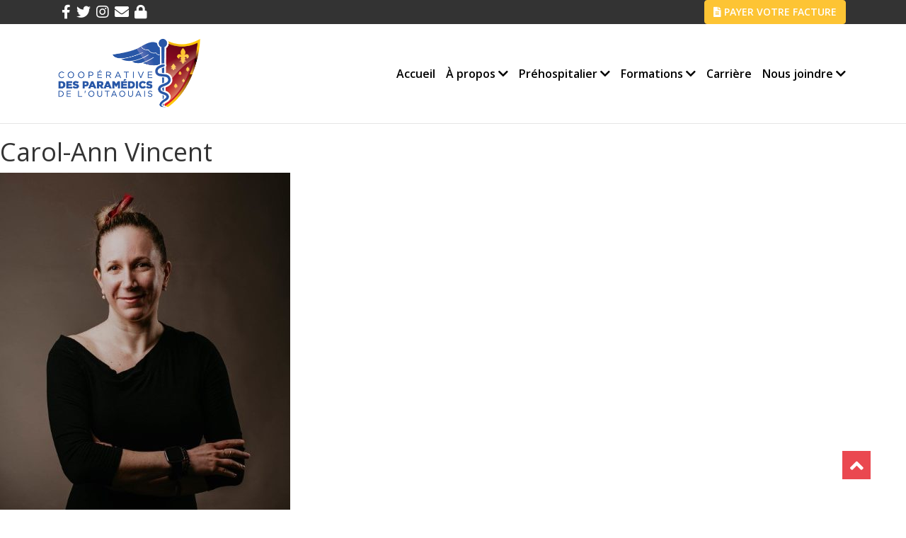

--- FILE ---
content_type: text/html; charset=UTF-8
request_url: https://www.paramedic.coop/membres/carol-ann-vincent/
body_size: 11315
content:
<!DOCTYPE html>
<html lang="fr-FR">
<head>
  <meta charset="UTF-8">
  <meta name="viewport" content="width=device-width, initial-scale=1">
  <link rel="stylesheet" href="https://www.paramedic.coop/wp-content/themes/cpo/style.css" type="text/css" media="screen" />
  <link rel="stylesheet" type="text/css" href="https://fonts.googleapis.com/css?family=Open+Sans:300">
  <link rel="stylesheet" href="https://www.paramedic.coop/wp-content/themes/cpo/css/webfont-medical-icons/css/wfmi-style.css">
    	<link rel="shortcut icon" href="https://www.paramedic.coop/wp-content/uploads/2017/08/logo.ico" /> 
	  <meta name='robots' content='index, follow, max-image-preview:large, max-snippet:-1, max-video-preview:-1' />

	<!-- This site is optimized with the Yoast SEO plugin v26.8 - https://yoast.com/product/yoast-seo-wordpress/ -->
	<title>Carol-Ann Vincent - Coopérative des paramédics de l&#039;Outaouais</title>
	<link rel="canonical" href="https://www.paramedic.coop/membres/carol-ann-vincent/" />
	<meta property="og:locale" content="fr_FR" />
	<meta property="og:type" content="article" />
	<meta property="og:title" content="Carol-Ann Vincent - Coopérative des paramédics de l&#039;Outaouais" />
	<meta property="og:url" content="https://www.paramedic.coop/membres/carol-ann-vincent/" />
	<meta property="og:site_name" content="Coopérative des paramédics de l&#039;Outaouais" />
	<meta property="article:publisher" content="https://www.facebook.com/CoopParamedic/" />
	<meta property="article:modified_time" content="2024-05-08T14:24:28+00:00" />
	<meta property="og:image" content="http://www.paramedic.coop/wp-content/uploads/2021/05/Carol-Ann-Vincent-e1715178259643.jpg" />
	<meta property="og:image:width" content="410" />
	<meta property="og:image:height" content="629" />
	<meta property="og:image:type" content="image/jpeg" />
	<meta name="twitter:card" content="summary_large_image" />
	<meta name="twitter:site" content="@coopparamedic" />
	<meta name="twitter:label1" content="Durée de lecture estimée" />
	<meta name="twitter:data1" content="1 minute" />
	<script type="application/ld+json" class="yoast-schema-graph">{"@context":"https://schema.org","@graph":[{"@type":"WebPage","@id":"https://www.paramedic.coop/membres/carol-ann-vincent/","url":"https://www.paramedic.coop/membres/carol-ann-vincent/","name":"Carol-Ann Vincent - Coopérative des paramédics de l&#039;Outaouais","isPartOf":{"@id":"https://www.paramedic.coop/#website"},"primaryImageOfPage":{"@id":"https://www.paramedic.coop/membres/carol-ann-vincent/#primaryimage"},"image":{"@id":"https://www.paramedic.coop/membres/carol-ann-vincent/#primaryimage"},"thumbnailUrl":"https://www.paramedic.coop/wp-content/uploads/2021/05/Carol-Ann-Vincent-e1715178259643.jpg","datePublished":"2021-05-27T18:20:30+00:00","dateModified":"2024-05-08T14:24:28+00:00","breadcrumb":{"@id":"https://www.paramedic.coop/membres/carol-ann-vincent/#breadcrumb"},"inLanguage":"fr-FR","potentialAction":[{"@type":"ReadAction","target":["https://www.paramedic.coop/membres/carol-ann-vincent/"]}]},{"@type":"ImageObject","inLanguage":"fr-FR","@id":"https://www.paramedic.coop/membres/carol-ann-vincent/#primaryimage","url":"https://www.paramedic.coop/wp-content/uploads/2021/05/Carol-Ann-Vincent-e1715178259643.jpg","contentUrl":"https://www.paramedic.coop/wp-content/uploads/2021/05/Carol-Ann-Vincent-e1715178259643.jpg","width":410,"height":629},{"@type":"BreadcrumbList","@id":"https://www.paramedic.coop/membres/carol-ann-vincent/#breadcrumb","itemListElement":[{"@type":"ListItem","position":1,"name":"Accueil","item":"https://www.paramedic.coop/"},{"@type":"ListItem","position":2,"name":"Carol-Ann Vincent"}]},{"@type":"WebSite","@id":"https://www.paramedic.coop/#website","url":"https://www.paramedic.coop/","name":"Coopérative des paramédics de l&#039;Outaouais","description":"Une présence rassurante","potentialAction":[{"@type":"SearchAction","target":{"@type":"EntryPoint","urlTemplate":"https://www.paramedic.coop/?s={search_term_string}"},"query-input":{"@type":"PropertyValueSpecification","valueRequired":true,"valueName":"search_term_string"}}],"inLanguage":"fr-FR"}]}</script>
	<!-- / Yoast SEO plugin. -->


<link rel='dns-prefetch' href='//fonts.googleapis.com' />
<link rel="alternate" type="application/rss+xml" title="Coopérative des paramédics de l&#039;Outaouais &raquo; Flux" href="https://www.paramedic.coop/feed/" />
<link rel="alternate" type="application/rss+xml" title="Coopérative des paramédics de l&#039;Outaouais &raquo; Flux des commentaires" href="https://www.paramedic.coop/comments/feed/" />
<link rel="alternate" title="oEmbed (JSON)" type="application/json+oembed" href="https://www.paramedic.coop/wp-json/oembed/1.0/embed?url=https%3A%2F%2Fwww.paramedic.coop%2Fmembres%2Fcarol-ann-vincent%2F" />
<link rel="alternate" title="oEmbed (XML)" type="text/xml+oembed" href="https://www.paramedic.coop/wp-json/oembed/1.0/embed?url=https%3A%2F%2Fwww.paramedic.coop%2Fmembres%2Fcarol-ann-vincent%2F&#038;format=xml" />
		<!-- This site uses the Google Analytics by MonsterInsights plugin v9.11.1 - Using Analytics tracking - https://www.monsterinsights.com/ -->
		<!-- Remarque : MonsterInsights n’est actuellement pas configuré sur ce site. Le propriétaire doit authentifier son compte Google Analytics dans les réglages de MonsterInsights.  -->
					<!-- No tracking code set -->
				<!-- / Google Analytics by MonsterInsights -->
		<style id='wp-img-auto-sizes-contain-inline-css' type='text/css'>
img:is([sizes=auto i],[sizes^="auto," i]){contain-intrinsic-size:3000px 1500px}
/*# sourceURL=wp-img-auto-sizes-contain-inline-css */
</style>
<style id='wp-emoji-styles-inline-css' type='text/css'>

	img.wp-smiley, img.emoji {
		display: inline !important;
		border: none !important;
		box-shadow: none !important;
		height: 1em !important;
		width: 1em !important;
		margin: 0 0.07em !important;
		vertical-align: -0.1em !important;
		background: none !important;
		padding: 0 !important;
	}
/*# sourceURL=wp-emoji-styles-inline-css */
</style>
<style id='wp-block-library-inline-css' type='text/css'>
:root{--wp-block-synced-color:#7a00df;--wp-block-synced-color--rgb:122,0,223;--wp-bound-block-color:var(--wp-block-synced-color);--wp-editor-canvas-background:#ddd;--wp-admin-theme-color:#007cba;--wp-admin-theme-color--rgb:0,124,186;--wp-admin-theme-color-darker-10:#006ba1;--wp-admin-theme-color-darker-10--rgb:0,107,160.5;--wp-admin-theme-color-darker-20:#005a87;--wp-admin-theme-color-darker-20--rgb:0,90,135;--wp-admin-border-width-focus:2px}@media (min-resolution:192dpi){:root{--wp-admin-border-width-focus:1.5px}}.wp-element-button{cursor:pointer}:root .has-very-light-gray-background-color{background-color:#eee}:root .has-very-dark-gray-background-color{background-color:#313131}:root .has-very-light-gray-color{color:#eee}:root .has-very-dark-gray-color{color:#313131}:root .has-vivid-green-cyan-to-vivid-cyan-blue-gradient-background{background:linear-gradient(135deg,#00d084,#0693e3)}:root .has-purple-crush-gradient-background{background:linear-gradient(135deg,#34e2e4,#4721fb 50%,#ab1dfe)}:root .has-hazy-dawn-gradient-background{background:linear-gradient(135deg,#faaca8,#dad0ec)}:root .has-subdued-olive-gradient-background{background:linear-gradient(135deg,#fafae1,#67a671)}:root .has-atomic-cream-gradient-background{background:linear-gradient(135deg,#fdd79a,#004a59)}:root .has-nightshade-gradient-background{background:linear-gradient(135deg,#330968,#31cdcf)}:root .has-midnight-gradient-background{background:linear-gradient(135deg,#020381,#2874fc)}:root{--wp--preset--font-size--normal:16px;--wp--preset--font-size--huge:42px}.has-regular-font-size{font-size:1em}.has-larger-font-size{font-size:2.625em}.has-normal-font-size{font-size:var(--wp--preset--font-size--normal)}.has-huge-font-size{font-size:var(--wp--preset--font-size--huge)}.has-text-align-center{text-align:center}.has-text-align-left{text-align:left}.has-text-align-right{text-align:right}.has-fit-text{white-space:nowrap!important}#end-resizable-editor-section{display:none}.aligncenter{clear:both}.items-justified-left{justify-content:flex-start}.items-justified-center{justify-content:center}.items-justified-right{justify-content:flex-end}.items-justified-space-between{justify-content:space-between}.screen-reader-text{border:0;clip-path:inset(50%);height:1px;margin:-1px;overflow:hidden;padding:0;position:absolute;width:1px;word-wrap:normal!important}.screen-reader-text:focus{background-color:#ddd;clip-path:none;color:#444;display:block;font-size:1em;height:auto;left:5px;line-height:normal;padding:15px 23px 14px;text-decoration:none;top:5px;width:auto;z-index:100000}html :where(.has-border-color){border-style:solid}html :where([style*=border-top-color]){border-top-style:solid}html :where([style*=border-right-color]){border-right-style:solid}html :where([style*=border-bottom-color]){border-bottom-style:solid}html :where([style*=border-left-color]){border-left-style:solid}html :where([style*=border-width]){border-style:solid}html :where([style*=border-top-width]){border-top-style:solid}html :where([style*=border-right-width]){border-right-style:solid}html :where([style*=border-bottom-width]){border-bottom-style:solid}html :where([style*=border-left-width]){border-left-style:solid}html :where(img[class*=wp-image-]){height:auto;max-width:100%}:where(figure){margin:0 0 1em}html :where(.is-position-sticky){--wp-admin--admin-bar--position-offset:var(--wp-admin--admin-bar--height,0px)}@media screen and (max-width:600px){html :where(.is-position-sticky){--wp-admin--admin-bar--position-offset:0px}}

/*# sourceURL=wp-block-library-inline-css */
</style><style id='global-styles-inline-css' type='text/css'>
:root{--wp--preset--aspect-ratio--square: 1;--wp--preset--aspect-ratio--4-3: 4/3;--wp--preset--aspect-ratio--3-4: 3/4;--wp--preset--aspect-ratio--3-2: 3/2;--wp--preset--aspect-ratio--2-3: 2/3;--wp--preset--aspect-ratio--16-9: 16/9;--wp--preset--aspect-ratio--9-16: 9/16;--wp--preset--color--black: #000000;--wp--preset--color--cyan-bluish-gray: #abb8c3;--wp--preset--color--white: #ffffff;--wp--preset--color--pale-pink: #f78da7;--wp--preset--color--vivid-red: #cf2e2e;--wp--preset--color--luminous-vivid-orange: #ff6900;--wp--preset--color--luminous-vivid-amber: #fcb900;--wp--preset--color--light-green-cyan: #7bdcb5;--wp--preset--color--vivid-green-cyan: #00d084;--wp--preset--color--pale-cyan-blue: #8ed1fc;--wp--preset--color--vivid-cyan-blue: #0693e3;--wp--preset--color--vivid-purple: #9b51e0;--wp--preset--gradient--vivid-cyan-blue-to-vivid-purple: linear-gradient(135deg,rgb(6,147,227) 0%,rgb(155,81,224) 100%);--wp--preset--gradient--light-green-cyan-to-vivid-green-cyan: linear-gradient(135deg,rgb(122,220,180) 0%,rgb(0,208,130) 100%);--wp--preset--gradient--luminous-vivid-amber-to-luminous-vivid-orange: linear-gradient(135deg,rgb(252,185,0) 0%,rgb(255,105,0) 100%);--wp--preset--gradient--luminous-vivid-orange-to-vivid-red: linear-gradient(135deg,rgb(255,105,0) 0%,rgb(207,46,46) 100%);--wp--preset--gradient--very-light-gray-to-cyan-bluish-gray: linear-gradient(135deg,rgb(238,238,238) 0%,rgb(169,184,195) 100%);--wp--preset--gradient--cool-to-warm-spectrum: linear-gradient(135deg,rgb(74,234,220) 0%,rgb(151,120,209) 20%,rgb(207,42,186) 40%,rgb(238,44,130) 60%,rgb(251,105,98) 80%,rgb(254,248,76) 100%);--wp--preset--gradient--blush-light-purple: linear-gradient(135deg,rgb(255,206,236) 0%,rgb(152,150,240) 100%);--wp--preset--gradient--blush-bordeaux: linear-gradient(135deg,rgb(254,205,165) 0%,rgb(254,45,45) 50%,rgb(107,0,62) 100%);--wp--preset--gradient--luminous-dusk: linear-gradient(135deg,rgb(255,203,112) 0%,rgb(199,81,192) 50%,rgb(65,88,208) 100%);--wp--preset--gradient--pale-ocean: linear-gradient(135deg,rgb(255,245,203) 0%,rgb(182,227,212) 50%,rgb(51,167,181) 100%);--wp--preset--gradient--electric-grass: linear-gradient(135deg,rgb(202,248,128) 0%,rgb(113,206,126) 100%);--wp--preset--gradient--midnight: linear-gradient(135deg,rgb(2,3,129) 0%,rgb(40,116,252) 100%);--wp--preset--font-size--small: 13px;--wp--preset--font-size--medium: 20px;--wp--preset--font-size--large: 36px;--wp--preset--font-size--x-large: 42px;--wp--preset--spacing--20: 0.44rem;--wp--preset--spacing--30: 0.67rem;--wp--preset--spacing--40: 1rem;--wp--preset--spacing--50: 1.5rem;--wp--preset--spacing--60: 2.25rem;--wp--preset--spacing--70: 3.38rem;--wp--preset--spacing--80: 5.06rem;--wp--preset--shadow--natural: 6px 6px 9px rgba(0, 0, 0, 0.2);--wp--preset--shadow--deep: 12px 12px 50px rgba(0, 0, 0, 0.4);--wp--preset--shadow--sharp: 6px 6px 0px rgba(0, 0, 0, 0.2);--wp--preset--shadow--outlined: 6px 6px 0px -3px rgb(255, 255, 255), 6px 6px rgb(0, 0, 0);--wp--preset--shadow--crisp: 6px 6px 0px rgb(0, 0, 0);}:where(.is-layout-flex){gap: 0.5em;}:where(.is-layout-grid){gap: 0.5em;}body .is-layout-flex{display: flex;}.is-layout-flex{flex-wrap: wrap;align-items: center;}.is-layout-flex > :is(*, div){margin: 0;}body .is-layout-grid{display: grid;}.is-layout-grid > :is(*, div){margin: 0;}:where(.wp-block-columns.is-layout-flex){gap: 2em;}:where(.wp-block-columns.is-layout-grid){gap: 2em;}:where(.wp-block-post-template.is-layout-flex){gap: 1.25em;}:where(.wp-block-post-template.is-layout-grid){gap: 1.25em;}.has-black-color{color: var(--wp--preset--color--black) !important;}.has-cyan-bluish-gray-color{color: var(--wp--preset--color--cyan-bluish-gray) !important;}.has-white-color{color: var(--wp--preset--color--white) !important;}.has-pale-pink-color{color: var(--wp--preset--color--pale-pink) !important;}.has-vivid-red-color{color: var(--wp--preset--color--vivid-red) !important;}.has-luminous-vivid-orange-color{color: var(--wp--preset--color--luminous-vivid-orange) !important;}.has-luminous-vivid-amber-color{color: var(--wp--preset--color--luminous-vivid-amber) !important;}.has-light-green-cyan-color{color: var(--wp--preset--color--light-green-cyan) !important;}.has-vivid-green-cyan-color{color: var(--wp--preset--color--vivid-green-cyan) !important;}.has-pale-cyan-blue-color{color: var(--wp--preset--color--pale-cyan-blue) !important;}.has-vivid-cyan-blue-color{color: var(--wp--preset--color--vivid-cyan-blue) !important;}.has-vivid-purple-color{color: var(--wp--preset--color--vivid-purple) !important;}.has-black-background-color{background-color: var(--wp--preset--color--black) !important;}.has-cyan-bluish-gray-background-color{background-color: var(--wp--preset--color--cyan-bluish-gray) !important;}.has-white-background-color{background-color: var(--wp--preset--color--white) !important;}.has-pale-pink-background-color{background-color: var(--wp--preset--color--pale-pink) !important;}.has-vivid-red-background-color{background-color: var(--wp--preset--color--vivid-red) !important;}.has-luminous-vivid-orange-background-color{background-color: var(--wp--preset--color--luminous-vivid-orange) !important;}.has-luminous-vivid-amber-background-color{background-color: var(--wp--preset--color--luminous-vivid-amber) !important;}.has-light-green-cyan-background-color{background-color: var(--wp--preset--color--light-green-cyan) !important;}.has-vivid-green-cyan-background-color{background-color: var(--wp--preset--color--vivid-green-cyan) !important;}.has-pale-cyan-blue-background-color{background-color: var(--wp--preset--color--pale-cyan-blue) !important;}.has-vivid-cyan-blue-background-color{background-color: var(--wp--preset--color--vivid-cyan-blue) !important;}.has-vivid-purple-background-color{background-color: var(--wp--preset--color--vivid-purple) !important;}.has-black-border-color{border-color: var(--wp--preset--color--black) !important;}.has-cyan-bluish-gray-border-color{border-color: var(--wp--preset--color--cyan-bluish-gray) !important;}.has-white-border-color{border-color: var(--wp--preset--color--white) !important;}.has-pale-pink-border-color{border-color: var(--wp--preset--color--pale-pink) !important;}.has-vivid-red-border-color{border-color: var(--wp--preset--color--vivid-red) !important;}.has-luminous-vivid-orange-border-color{border-color: var(--wp--preset--color--luminous-vivid-orange) !important;}.has-luminous-vivid-amber-border-color{border-color: var(--wp--preset--color--luminous-vivid-amber) !important;}.has-light-green-cyan-border-color{border-color: var(--wp--preset--color--light-green-cyan) !important;}.has-vivid-green-cyan-border-color{border-color: var(--wp--preset--color--vivid-green-cyan) !important;}.has-pale-cyan-blue-border-color{border-color: var(--wp--preset--color--pale-cyan-blue) !important;}.has-vivid-cyan-blue-border-color{border-color: var(--wp--preset--color--vivid-cyan-blue) !important;}.has-vivid-purple-border-color{border-color: var(--wp--preset--color--vivid-purple) !important;}.has-vivid-cyan-blue-to-vivid-purple-gradient-background{background: var(--wp--preset--gradient--vivid-cyan-blue-to-vivid-purple) !important;}.has-light-green-cyan-to-vivid-green-cyan-gradient-background{background: var(--wp--preset--gradient--light-green-cyan-to-vivid-green-cyan) !important;}.has-luminous-vivid-amber-to-luminous-vivid-orange-gradient-background{background: var(--wp--preset--gradient--luminous-vivid-amber-to-luminous-vivid-orange) !important;}.has-luminous-vivid-orange-to-vivid-red-gradient-background{background: var(--wp--preset--gradient--luminous-vivid-orange-to-vivid-red) !important;}.has-very-light-gray-to-cyan-bluish-gray-gradient-background{background: var(--wp--preset--gradient--very-light-gray-to-cyan-bluish-gray) !important;}.has-cool-to-warm-spectrum-gradient-background{background: var(--wp--preset--gradient--cool-to-warm-spectrum) !important;}.has-blush-light-purple-gradient-background{background: var(--wp--preset--gradient--blush-light-purple) !important;}.has-blush-bordeaux-gradient-background{background: var(--wp--preset--gradient--blush-bordeaux) !important;}.has-luminous-dusk-gradient-background{background: var(--wp--preset--gradient--luminous-dusk) !important;}.has-pale-ocean-gradient-background{background: var(--wp--preset--gradient--pale-ocean) !important;}.has-electric-grass-gradient-background{background: var(--wp--preset--gradient--electric-grass) !important;}.has-midnight-gradient-background{background: var(--wp--preset--gradient--midnight) !important;}.has-small-font-size{font-size: var(--wp--preset--font-size--small) !important;}.has-medium-font-size{font-size: var(--wp--preset--font-size--medium) !important;}.has-large-font-size{font-size: var(--wp--preset--font-size--large) !important;}.has-x-large-font-size{font-size: var(--wp--preset--font-size--x-large) !important;}
/*# sourceURL=global-styles-inline-css */
</style>

<style id='classic-theme-styles-inline-css' type='text/css'>
/*! This file is auto-generated */
.wp-block-button__link{color:#fff;background-color:#32373c;border-radius:9999px;box-shadow:none;text-decoration:none;padding:calc(.667em + 2px) calc(1.333em + 2px);font-size:1.125em}.wp-block-file__button{background:#32373c;color:#fff;text-decoration:none}
/*# sourceURL=/wp-includes/css/classic-themes.min.css */
</style>
<link rel='stylesheet' id='fca-ept-editor-style-css' href='https://www.paramedic.coop/wp-content/plugins/easy-pricing-tables/assets/blocks/editor/fca-ept-editor.min.css?ver=4.1.1' type='text/css' media='all' />
<link rel='stylesheet' id='fca-ept-layout1-style-css' href='https://www.paramedic.coop/wp-content/plugins/easy-pricing-tables/assets/blocks/layout1/fca-ept-layout1.min.css?ver=4.1.1' type='text/css' media='all' />
<link rel='stylesheet' id='fca-ept-layout2-style-css' href='https://www.paramedic.coop/wp-content/plugins/easy-pricing-tables/assets/blocks/layout2/fca-ept-layout2.min.css?ver=4.1.1' type='text/css' media='all' />
<link rel='stylesheet' id='dh-ptp-design1-css' href='https://www.paramedic.coop/wp-content/plugins/easy-pricing-tables/assets/pricing-tables/design1/pricingtable.min.css?ver=4.1.1' type='text/css' media='all' />
<link rel='stylesheet' id='dh-ptp-block-css-css' href='https://www.paramedic.coop/wp-content/plugins/easy-pricing-tables/assets/blocks/legacy/block.css?ver=4.1.1' type='text/css' media='all' />
<link rel='stylesheet' id='finalTilesGallery_stylesheet-css' href='https://www.paramedic.coop/wp-content/plugins/final-tiles-grid-gallery-lite/scripts/ftg.css?ver=3.6.11' type='text/css' media='all' />
<link rel='stylesheet' id='fontawesome_stylesheet-css' href='https://www.paramedic.coop/wp-content/plugins/final-tiles-grid-gallery-lite/fonts/font-awesome/css/font-awesome.min.css?ver=8fdd7c2578fbe43d97c202a6dd31829f' type='text/css' media='all' />
<link rel='stylesheet' id='owl.carousel-css' href='https://www.paramedic.coop/wp-content/plugins/team/assets/front/css/owl.carousel.css?ver=8fdd7c2578fbe43d97c202a6dd31829f' type='text/css' media='all' />
<link rel='stylesheet' id='owl.theme-css' href='https://www.paramedic.coop/wp-content/plugins/team/assets/front/css/owl.theme.css?ver=8fdd7c2578fbe43d97c202a6dd31829f' type='text/css' media='all' />
<link rel='stylesheet' id='team-style-css' href='https://www.paramedic.coop/wp-content/plugins/team/assets/front/css/style.css?ver=8fdd7c2578fbe43d97c202a6dd31829f' type='text/css' media='all' />
<link rel='stylesheet' id='single-team-member-css' href='https://www.paramedic.coop/wp-content/plugins/team/assets/front/css/single-team-member.css?ver=8fdd7c2578fbe43d97c202a6dd31829f' type='text/css' media='all' />
<link rel='stylesheet' id='team-style.skins-css' href='https://www.paramedic.coop/wp-content/plugins/team/assets/global/css/style.skins.css?ver=8fdd7c2578fbe43d97c202a6dd31829f' type='text/css' media='all' />
<link rel='stylesheet' id='team-style.layout-css' href='https://www.paramedic.coop/wp-content/plugins/team/assets/global/css/style.layout.css?ver=8fdd7c2578fbe43d97c202a6dd31829f' type='text/css' media='all' />
<link rel='stylesheet' id='child-pages-shortcode-css-css' href='https://www.paramedic.coop/wp-content/plugins/child-pages-shortcode/css/child-pages-shortcode.min.css?ver=1.1.4' type='text/css' media='all' />
<link rel='stylesheet' id='bootstrap-css' href='https://www.paramedic.coop/wp-content/themes/healthcare-premium/css/bootstrap/css/bootstrap.min.css?ver=8fdd7c2578fbe43d97c202a6dd31829f' type='text/css' media='all' />
<link rel='stylesheet' id='font-awesome-css' href='https://www.paramedic.coop/wp-content/themes/healthcare-premium/css/font-awesome/css/font-awesome.min.css?ver=8fdd7c2578fbe43d97c202a6dd31829f' type='text/css' media='all' />
<link rel='stylesheet' id='animate-css' href='https://www.paramedic.coop/wp-content/themes/healthcare-premium/css/animate.css?ver=8fdd7c2578fbe43d97c202a6dd31829f' type='text/css' media='all' />
<link rel='stylesheet' id='simplelightbox-css' href='https://www.paramedic.coop/wp-content/themes/healthcare-premium/css/simplelightbox.css?ver=8fdd7c2578fbe43d97c202a6dd31829f' type='text/css' media='all' />
<link rel='stylesheet' id='calendarCSS-css' href='https://www.paramedic.coop/wp-content/themes/healthcare-premium/css/calendrical.css?ver=8fdd7c2578fbe43d97c202a6dd31829f' type='text/css' media='all' />
<link rel='stylesheet' id='mediaResponsive-css' href='https://www.paramedic.coop/wp-content/themes/healthcare-premium/css/media-query.css?ver=8fdd7c2578fbe43d97c202a6dd31829f' type='text/css' media='all' />
<link rel='stylesheet' id='swiper-css' href='https://www.paramedic.coop/wp-content/themes/healthcare-premium/css/swiper.min.css?ver=8fdd7c2578fbe43d97c202a6dd31829f' type='text/css' media='all' />
<link rel='stylesheet' id='imgGallery-css' href='https://www.paramedic.coop/wp-content/themes/healthcare-premium/css/img-gallery.css?ver=8fdd7c2578fbe43d97c202a6dd31829f' type='text/css' media='all' />
<link rel='stylesheet' id='farbtasticStyle-css' href='https://www.paramedic.coop/wp-content/themes/healthcare-premium/css/farbtastic.css?ver=8fdd7c2578fbe43d97c202a6dd31829f' type='text/css' media='all' />
<link rel='stylesheet' id='validationEngine-css-css' href='https://www.paramedic.coop/wp-content/themes/healthcare-premium/css/validationEngine.jquery.css?ver=8fdd7c2578fbe43d97c202a6dd31829f' type='text/css' media='all' />
<link rel='stylesheet' id='color-chooser-css' href='https://www.paramedic.coop/wp-content/themes/healthcare-premium/css/color-chooser.css?ver=8fdd7c2578fbe43d97c202a6dd31829f' type='text/css' media='all' />
<link rel='stylesheet' id='chld_thm_cfg_child-css' href='https://www.paramedic.coop/wp-content/themes/cpo/style.css?ver=1.6.2.1502216880' type='text/css' media='all' />
<link rel='stylesheet' id='open-sans-css' href='https://fonts.googleapis.com/css?family=Open+Sans%3A300italic%2C400italic%2C600italic%2C300%2C400%2C600&#038;subset=latin%2Clatin-ext&#038;display=fallback&#038;ver=8fdd7c2578fbe43d97c202a6dd31829f' type='text/css' media='all' />
<script type="text/javascript" src="https://www.paramedic.coop/wp-includes/js/jquery/jquery.min.js?ver=3.7.1" id="jquery-core-js"></script>
<script type="text/javascript" src="https://www.paramedic.coop/wp-includes/js/jquery/jquery-migrate.min.js?ver=3.4.1" id="jquery-migrate-js"></script>
<script type="text/javascript" id="team_front_js-js-extra">
/* <![CDATA[ */
var team_ajax = {"team_ajaxurl":"https://www.paramedic.coop/wp-admin/admin-ajax.php"};
//# sourceURL=team_front_js-js-extra
/* ]]> */
</script>
<script type="text/javascript" src="https://www.paramedic.coop/wp-content/plugins/team/assets/front/js/scripts.js?ver=8fdd7c2578fbe43d97c202a6dd31829f" id="team_front_js-js"></script>
<script type="text/javascript" src="https://www.paramedic.coop/wp-content/plugins/team/assets/front/js/owl.carousel.js?ver=8fdd7c2578fbe43d97c202a6dd31829f" id="owl.carousel-js"></script>
<script type="text/javascript" src="https://www.paramedic.coop/wp-content/plugins/team/assets/front/js/jquery.mixitup.min.js?ver=8fdd7c2578fbe43d97c202a6dd31829f" id="jquery.mixitup.min-js"></script>
<script type="text/javascript" src="https://www.paramedic.coop/wp-content/plugins/team/assets/front/js/jquery.mixitup-pagination.js?ver=8fdd7c2578fbe43d97c202a6dd31829f" id="jquery.mixitup-pagination-js"></script>
<script type="text/javascript" src="https://www.paramedic.coop/wp-content/plugins/team/assets/front/js/masonry.pkgd.min.js?ver=8fdd7c2578fbe43d97c202a6dd31829f" id="masonry.pkgd.min-js"></script>
<script type="text/javascript" src="https://www.paramedic.coop/wp-content/plugins/child-pages-shortcode/js/child-pages-shortcode.min.js?ver=1.1.4" id="child-pages-shortcode-js"></script>
<script type="text/javascript" src="https://www.paramedic.coop/wp-content/themes/healthcare-premium/css/bootstrap/js/bootstrap.min.js?ver=8fdd7c2578fbe43d97c202a6dd31829f" id="bootstrap_js-js"></script>
<script type="text/javascript" src="https://www.paramedic.coop/wp-content/themes/healthcare-premium/js/simple-lightbox.min.js?ver=8fdd7c2578fbe43d97c202a6dd31829f" id="simple-lightbox.min-js"></script>
<script type="text/javascript" src="https://www.paramedic.coop/wp-content/themes/healthcare-premium/js/jquery.calendrical.js?ver=8fdd7c2578fbe43d97c202a6dd31829f" id="calendarJS-js"></script>
<script type="text/javascript" src="https://www.paramedic.coop/wp-content/themes/healthcare-premium/js/wow.min.js?ver=8fdd7c2578fbe43d97c202a6dd31829f" id="wow.min-js"></script>
<script type="text/javascript" src="https://www.paramedic.coop/wp-content/themes/healthcare-premium/js/isotope.pkgd.js?ver=8fdd7c2578fbe43d97c202a6dd31829f" id="isotope.pkgd-js"></script>
<script type="text/javascript" src="https://www.paramedic.coop/wp-content/themes/healthcare-premium/js/swiper.min.js?ver=8fdd7c2578fbe43d97c202a6dd31829f" id="swiper.min-js"></script>
<script type="text/javascript" src="https://www.paramedic.coop/wp-content/themes/healthcare-premium/js/jquery.flexslider.min.js?ver=8fdd7c2578fbe43d97c202a6dd31829f" id="flexslider-js"></script>
<script type="text/javascript" src="https://www.paramedic.coop/wp-content/themes/healthcare-premium/js/waypoints.min.js?ver=8fdd7c2578fbe43d97c202a6dd31829f" id="waypoints-js"></script>
<script type="text/javascript" src="https://www.paramedic.coop/wp-content/themes/healthcare-premium/js/jquery.countTo.js?ver=8fdd7c2578fbe43d97c202a6dd31829f" id="countTo-js"></script>
<script type="text/javascript" src="https://www.paramedic.coop/wp-content/themes/healthcare-premium/js/farbtastic.js?ver=8fdd7c2578fbe43d97c202a6dd31829f" id="farbtastic-js"></script>
<script type="text/javascript" src="https://www.paramedic.coop/wp-content/themes/healthcare-premium/js/validate.js?ver=8fdd7c2578fbe43d97c202a6dd31829f" id="validate-js"></script>
<script type="text/javascript" src="https://www.paramedic.coop/wp-content/themes/healthcare-premium/js/jquery.parallax-1.1.3.js?ver=8fdd7c2578fbe43d97c202a6dd31829f" id="parallax-min-js"></script>
<link rel="https://api.w.org/" href="https://www.paramedic.coop/wp-json/" /><link rel="EditURI" type="application/rsd+xml" title="RSD" href="https://www.paramedic.coop/xmlrpc.php?rsd" />

<link rel='shortlink' href='https://www.paramedic.coop/?p=1213' />
<!-- Stream WordPress user activity plugin v4.1.1 -->
<script type="text/javascript">
(function(url){
	if(/(?:Chrome\/26\.0\.1410\.63 Safari\/537\.31|WordfenceTestMonBot)/.test(navigator.userAgent)){ return; }
	var addEvent = function(evt, handler) {
		if (window.addEventListener) {
			document.addEventListener(evt, handler, false);
		} else if (window.attachEvent) {
			document.attachEvent('on' + evt, handler);
		}
	};
	var removeEvent = function(evt, handler) {
		if (window.removeEventListener) {
			document.removeEventListener(evt, handler, false);
		} else if (window.detachEvent) {
			document.detachEvent('on' + evt, handler);
		}
	};
	var evts = 'contextmenu dblclick drag dragend dragenter dragleave dragover dragstart drop keydown keypress keyup mousedown mousemove mouseout mouseover mouseup mousewheel scroll'.split(' ');
	var logHuman = function() {
		if (window.wfLogHumanRan) { return; }
		window.wfLogHumanRan = true;
		var wfscr = document.createElement('script');
		wfscr.type = 'text/javascript';
		wfscr.async = true;
		wfscr.src = url + '&r=' + Math.random();
		(document.getElementsByTagName('head')[0]||document.getElementsByTagName('body')[0]).appendChild(wfscr);
		for (var i = 0; i < evts.length; i++) {
			removeEvent(evts[i], logHuman);
		}
	};
	for (var i = 0; i < evts.length; i++) {
		addEvent(evts[i], logHuman);
	}
})('//www.paramedic.coop/?wordfence_lh=1&hid=66757FC09D5D4F1BB12C82951D66E6A4');
</script>		<style type="text/css" id="wp-custom-css">
			/*
Vous pouvez ajouter du CSS personnalisé ici.

Cliquez sur l’icône d’aide ci-dessous pour en savoir plus.
*/

.top {
    background-color: #333 !important;
}
.navbar-nav>li>a {
    line-height: 120px;
}


@media screen and (max-width: 1200px) {
.department h1, .space h1 {
    font-size: 43px !important;
}
}		</style>
		
  <link href="https://api.ressources.tech/fafont/css/all.css?ver=20260201" rel="stylesheet">
<link href="https://api.ressources.tech/fafont/css/v4-shims.css?ver=20260201" rel="stylesheet">
</head>

<body class="wp-singular team_member-template-default single single-team_member postid-1213 wp-theme-healthcare-premium wp-child-theme-cpo" >


<div id="wrapper" class="wide">

<!-- Start Header-->
<header id="top">
	<div class="container-fluid top">
		<div class="container">
					<div class="col-md-2 header-social">
									<a href="https://www.facebook.com/CoopParamedic/" target="_blank"><span class="fa fa-facebook header-icon"></span></a>
											<a href="https://www.twitter.com/CoopParamedic/" target="_blank"><span class="fa fa-twitter header-icon"></span></a>
											<a href="https://www.instagram.com/CoopParamedic/" target="_blank"><span class="fa fa-instagram header-icon"></span></a>
											<a href="mailto:info@paramedic.coop" target="_blank"><span class="fa fa-envelope header-icon"></span></a>
											<a href="https://intranet.paramedic.coop" target="_blank"><span class="fa fa-lock header-icon"></span></a>
									</div>
				<div class="col-md-4 header-info">
								</div>
		<div class="col-md-6 header-timing text-right">
				
				 
			
				 				

								 				<a href="https://www.paramedic.coop/payer-votre-facture" class="btn-facture"><i class="fa fa-file-text" aria-hidden="true"></i> PAYER VOTRE FACTURE</a>
						</div>
		
				
			
	</div>
	</div>
	<nav class="navbar navbar-static-top marginBottom-0 menu ">
	<div class="container">
		<div class="navbar-header">
			<button type="button" class="navbar-toggle" data-toggle="collapse" data-target="#navbar-collapse-1">
				<span class="sr-only">Toggle navigation</span>
				<span class="icon-bar black"></span>
				<span class="icon-bar black"></span>
				<span class="icon-bar black"></span>
			</button>
				  <a href="https://www.paramedic.coop/" title="Coopérative des paramédics de l&#039;Outaouais" rel="home" class="navbar-brand">
				  					<img src="https://www.paramedic.coop/wp-content/uploads/2017/08/Coopérative-des-paramédics-de-lOutaouais_Logo2_Final_72.png" style="height:128px; width:225px;" alt="Coopérative des paramédics de l&#039;Outaouais"/>  
				 </a>
			</div>
            <div class="collapse navbar-collapse" id="navbar-collapse-1">
                <div class="menu-menu-1-container"><ul id="menu-menu-1" class="nav navbar-nav navbar-right"><li id="menu-item-32" class="menu-item menu-item-type-post_type menu-item-object-page menu-item-home menu-item-32"><a href="https://www.paramedic.coop/">Accueil</a></li>
<li id="menu-item-45" class="menu-item menu-item-type-post_type menu-item-object-page menu-item-has-children menu-item-45 dropdown"><a href="https://www.paramedic.coop/a-propos/">À propos <i class="fa fa-chevron-down"></i></a>
<ul class="dropdown-menu">
	<li id="menu-item-54" class="menu-item menu-item-type-post_type menu-item-object-page menu-item-54"><a href="https://www.paramedic.coop/a-propos/notre-cooperative/">Notre Coopérative</a></li>
	<li id="menu-item-53" class="menu-item menu-item-type-post_type menu-item-object-page menu-item-53"><a href="https://www.paramedic.coop/a-propos/nos-equipes/">Nos équipes</a></li>
	<li id="menu-item-1116" class="menu-item menu-item-type-post_type menu-item-object-page menu-item-1116"><a href="https://www.paramedic.coop/a-propos/developpement-durable/">Développement durable</a></li>
</ul>
</li>
<li id="menu-item-71" class="menu-item menu-item-type-post_type menu-item-object-page menu-item-has-children menu-item-71 dropdown"><a href="https://www.paramedic.coop/prehospitalier/">Préhospitalier <i class="fa fa-chevron-down"></i></a>
<ul class="dropdown-menu">
	<li id="menu-item-86" class="menu-item menu-item-type-post_type menu-item-object-page menu-item-86"><a href="https://www.paramedic.coop/prehospitalier/paramedic/">Paramédic</a></li>
	<li id="menu-item-85" class="menu-item menu-item-type-post_type menu-item-object-page menu-item-85"><a href="https://www.paramedic.coop/prehospitalier/foire-aux-questions/">Foire aux questions</a></li>
</ul>
</li>
<li id="menu-item-70" class="menu-item menu-item-type-post_type menu-item-object-page menu-item-has-children menu-item-70 dropdown"><a href="https://www.paramedic.coop/formations/">Formations <i class="fa fa-chevron-down"></i></a>
<ul class="dropdown-menu">
	<li id="menu-item-83" class="menu-item menu-item-type-post_type menu-item-object-page menu-item-83"><a href="https://www.paramedic.coop/formations/cours/">Cours</a></li>
	<li id="menu-item-82" class="menu-item menu-item-type-post_type menu-item-object-page menu-item-82"><a href="https://www.paramedic.coop/formations/instructeurs/">Instructeurs</a></li>
</ul>
</li>
<li id="menu-item-52" class="menu-item menu-item-type-post_type menu-item-object-page menu-item-52"><a href="https://www.paramedic.coop/a-propos/carriere/">Carrière</a></li>
<li id="menu-item-68" class="menu-item menu-item-type-post_type menu-item-object-page menu-item-has-children menu-item-68 dropdown"><a href="https://www.paramedic.coop/nous-joindre/">Nous joindre <i class="fa fa-chevron-down"></i></a>
<ul class="dropdown-menu">
	<li id="menu-item-970" class="menu-item menu-item-type-post_type menu-item-object-page menu-item-970"><a href="https://www.paramedic.coop/nous-joindre/">Coordonnées</a></li>
	<li id="menu-item-972" class="menu-item menu-item-type-post_type menu-item-object-page menu-item-972"><a href="https://www.paramedic.coop/nous-joindre/remerciements/">Remerciements</a></li>
	<li id="menu-item-971" class="menu-item menu-item-type-post_type menu-item-object-page menu-item-971"><a href="https://www.paramedic.coop/nous-joindre/plaintes/">Plaintes / accès aux renseignements personnels</a></li>
</ul>
</li>
</ul></div>            </div><!-- /.navbar-collapse -->
		</div>
    </nav>
</header>
<!-- End Header -->        <div id="team-member-1213" class="team-container team-meamber-single entry-content post-1213 team_member type-team_member status-publish has-post-thumbnail hentry team_group-direction">
        
        
        	<h1 class="entry-title">Carol-Ann Vincent</h1>	<div class="team-thumb"><img src="https://www.paramedic.coop/wp-content/uploads/2021/05/Carol-Ann-Vincent-e1715178259643.jpg" /></div>

		<div class="team-position">Directrice des ressources humaines</div><div class="team-social" ><span  class="mobile">
								<a  title="mobile" href="tel:819-643-5005;2269"></a>
							</span></div><div class="team-skill"></div>	<p class="entry-content"></p>        <div class="clear"></div>
        </div>
		<!-- Footer start -->
<div class="container-fluid footer">
	<div class="container">
	<div class="col-md-3 col-sm-6 widget-footer"><div class="col-md-12 footer-heading"><h3>Menu</h3><div class="ln white"></div><span class="fa fa-heart hrt"></span></div><div class="menu-menu-footer-container"><ul id="menu-menu-footer" class="menu"><li id="menu-item-347" class="menu-item menu-item-type-post_type menu-item-object-page menu-item-home menu-item-347"><a href="https://www.paramedic.coop/">Accueil</a></li>
<li id="menu-item-346" class="menu-item menu-item-type-post_type menu-item-object-page menu-item-346"><a href="https://www.paramedic.coop/a-propos/">À propos</a></li>
<li id="menu-item-345" class="menu-item menu-item-type-post_type menu-item-object-page menu-item-345"><a href="https://www.paramedic.coop/prehospitalier/">Préhospitalier</a></li>
<li id="menu-item-344" class="menu-item menu-item-type-post_type menu-item-object-page menu-item-344"><a href="https://www.paramedic.coop/formations/">Formations</a></li>
<li id="menu-item-343" class="menu-item menu-item-type-post_type menu-item-object-page menu-item-343"><a href="https://www.paramedic.coop/nouvelles/">Nouvelles</a></li>
<li id="menu-item-341" class="menu-item menu-item-type-post_type menu-item-object-page menu-item-341"><a href="https://www.paramedic.coop/payer-votre-facture/">Payer votre facture</a></li>
<li id="menu-item-342" class="menu-item menu-item-type-post_type menu-item-object-page menu-item-342"><a href="https://www.paramedic.coop/nous-joindre/">Nous joindre</a></li>
</ul></div></div><div class="col-md-3 col-sm-6 widget-footer"><div class="col-md-12 footer-heading"><h3>À propos</h3><div class="ln white"></div><span class="fa fa-heart hrt"></span></div>			<div class="textwidget"><p>La Coopérative des paramédics de l’Outaouais (CPO) assure les services préhospitaliers pour le territoire de l’Outaouais. Nos paramédics offrent des soins professionnels et de qualité à la population qui demande nos services.</p>
</div>
		</div><div class="col-md-3 col-sm-6 widget-footer">			<div class="textwidget"><p>&nbsp;</p>
<p><img loading="lazy" decoding="async" width="106" height="150" class="wp-image-1511 size-thumbnail aligncenter" style="width: 80px; height: auto;" src="http://www.paramedic.coop/wp-content/uploads/2024/04/logo-es-106x150.png" srcset="https://www.paramedic.coop/wp-content/uploads/2024/04/logo-es-106x150.png 106w, https://www.paramedic.coop/wp-content/uploads/2024/04/logo-es-212x300.png 212w, https://www.paramedic.coop/wp-content/uploads/2024/04/logo-es-724x1024.png 724w, https://www.paramedic.coop/wp-content/uploads/2024/04/logo-es-768x1086.png 768w, https://www.paramedic.coop/wp-content/uploads/2024/04/logo-es-1086x1536.png 1086w, https://www.paramedic.coop/wp-content/uploads/2024/04/logo-es-1448x2048.png 1448w, https://www.paramedic.coop/wp-content/uploads/2024/04/logo-es.png 1998w" sizes="auto, (max-width: 106px) 100vw, 106px" /></p>
</div>
		</div><div class="col-md-3 col-sm-6 widget-footer"><div class="col-md-12 footer-heading"><h3>Nous joindre</h3><div class="ln white"></div><span class="fa fa-heart hrt"></span></div>		<address>
			<p><i class="fa fa-map-marker"></i>505 boulevard des Affaires Gatineau(Québec) J8R 0B2</p>			<p><i class="fa fa-phone"></i><a href="tel:819-643-5005">819-643-5005</a></p>			<p><i class="fa fa-envelope"></i><a href="mailto:info@paramedic.coop">info@paramedic.coop</a></p>			<p><i class="fa fa-globe"></i>www.paramedic.coop</p>		</address>
		</div>	
	</div>
</div>
<div class="container-fluid footer-bottom">
	<div class="container">
		<div class="col-md-12">
			<div class="col-md-6 col-sm-6 footer-copy">
				Coopérative des paramédics de l'Outaouais -								<a href="https://bit.ly/linkedin-fbrisebois" title="Francis Brisebois" >Francis Brisebois</a>
							</div>
						<div class="col-md-6 col-sm-6 footer-social">
				<div class="right-align">
								<a href="https://www.facebook.com/CoopParamedic/" target="_blank"><span class="fa fa-facebook footer-icon"></span></a>
									<a href="https://www.twitter.com/CoopParamedic/" target="_blank"><span class="fa fa-twitter footer-icon"></span></a>
									<a href="https://www.instagram.com/CoopParamedic/" target="_blank"><span class="fa fa-instagram footer-icon"></span></a>
									<a href="mailto:info@paramedic.coop" target="_blank"><span class="fa fa-envelope footer-icon"></span></a>
									<a href="https://intranet.paramedic.coop" target="_blank"><span class="fa fa-lock footer-icon"></span></a>
									</div>
			</div>
					</div>
	</div>
</div>
<a href="#top" class="scrol hc_scrollup"><span class="fa fa-angle-up"></span></a>
<script type="speculationrules">
{"prefetch":[{"source":"document","where":{"and":[{"href_matches":"/*"},{"not":{"href_matches":["/wp-*.php","/wp-admin/*","/wp-content/uploads/*","/wp-content/*","/wp-content/plugins/*","/wp-content/themes/cpo/*","/wp-content/themes/healthcare-premium/*","/*\\?(.+)"]}},{"not":{"selector_matches":"a[rel~=\"nofollow\"]"}},{"not":{"selector_matches":".no-prefetch, .no-prefetch a"}}]},"eagerness":"conservative"}]}
</script>
<script type="text/javascript" src="https://www.paramedic.coop/wp-includes/js/dist/vendor/react.min.js?ver=18.3.1.1" id="react-js"></script>
<script type="text/javascript" src="https://www.paramedic.coop/wp-includes/js/dist/vendor/react-jsx-runtime.min.js?ver=18.3.1" id="react-jsx-runtime-js"></script>
<script type="text/javascript" src="https://www.paramedic.coop/wp-includes/js/dist/autop.min.js?ver=9fb50649848277dd318d" id="wp-autop-js"></script>
<script type="text/javascript" src="https://www.paramedic.coop/wp-includes/js/dist/blob.min.js?ver=9113eed771d446f4a556" id="wp-blob-js"></script>
<script type="text/javascript" src="https://www.paramedic.coop/wp-includes/js/dist/block-serialization-default-parser.min.js?ver=14d44daebf663d05d330" id="wp-block-serialization-default-parser-js"></script>
<script type="text/javascript" src="https://www.paramedic.coop/wp-includes/js/dist/hooks.min.js?ver=dd5603f07f9220ed27f1" id="wp-hooks-js"></script>
<script type="text/javascript" src="https://www.paramedic.coop/wp-includes/js/dist/deprecated.min.js?ver=e1f84915c5e8ae38964c" id="wp-deprecated-js"></script>
<script type="text/javascript" src="https://www.paramedic.coop/wp-includes/js/dist/dom.min.js?ver=26edef3be6483da3de2e" id="wp-dom-js"></script>
<script type="text/javascript" src="https://www.paramedic.coop/wp-includes/js/dist/vendor/react-dom.min.js?ver=18.3.1.1" id="react-dom-js"></script>
<script type="text/javascript" src="https://www.paramedic.coop/wp-includes/js/dist/escape-html.min.js?ver=6561a406d2d232a6fbd2" id="wp-escape-html-js"></script>
<script type="text/javascript" src="https://www.paramedic.coop/wp-includes/js/dist/element.min.js?ver=6a582b0c827fa25df3dd" id="wp-element-js"></script>
<script type="text/javascript" src="https://www.paramedic.coop/wp-includes/js/dist/is-shallow-equal.min.js?ver=e0f9f1d78d83f5196979" id="wp-is-shallow-equal-js"></script>
<script type="text/javascript" src="https://www.paramedic.coop/wp-includes/js/dist/i18n.min.js?ver=c26c3dc7bed366793375" id="wp-i18n-js"></script>
<script type="text/javascript" id="wp-i18n-js-after">
/* <![CDATA[ */
wp.i18n.setLocaleData( { 'text direction\u0004ltr': [ 'ltr' ] } );
//# sourceURL=wp-i18n-js-after
/* ]]> */
</script>
<script type="text/javascript" id="wp-keycodes-js-translations">
/* <![CDATA[ */
( function( domain, translations ) {
	var localeData = translations.locale_data[ domain ] || translations.locale_data.messages;
	localeData[""].domain = domain;
	wp.i18n.setLocaleData( localeData, domain );
} )( "default", {"translation-revision-date":"2025-12-10 11:15:06+0000","generator":"GlotPress\/4.0.3","domain":"messages","locale_data":{"messages":{"":{"domain":"messages","plural-forms":"nplurals=2; plural=n > 1;","lang":"fr"},"Tilde":["Tilde"],"Backtick":["Retour arri\u00e8re"],"Period":["P\u00e9riode"],"Comma":["Virgule"]}},"comment":{"reference":"wp-includes\/js\/dist\/keycodes.js"}} );
//# sourceURL=wp-keycodes-js-translations
/* ]]> */
</script>
<script type="text/javascript" src="https://www.paramedic.coop/wp-includes/js/dist/keycodes.min.js?ver=34c8fb5e7a594a1c8037" id="wp-keycodes-js"></script>
<script type="text/javascript" src="https://www.paramedic.coop/wp-includes/js/dist/priority-queue.min.js?ver=2d59d091223ee9a33838" id="wp-priority-queue-js"></script>
<script type="text/javascript" src="https://www.paramedic.coop/wp-includes/js/dist/compose.min.js?ver=7a9b375d8c19cf9d3d9b" id="wp-compose-js"></script>
<script type="text/javascript" src="https://www.paramedic.coop/wp-includes/js/dist/private-apis.min.js?ver=4f465748bda624774139" id="wp-private-apis-js"></script>
<script type="text/javascript" src="https://www.paramedic.coop/wp-includes/js/dist/redux-routine.min.js?ver=8bb92d45458b29590f53" id="wp-redux-routine-js"></script>
<script type="text/javascript" src="https://www.paramedic.coop/wp-includes/js/dist/data.min.js?ver=f940198280891b0b6318" id="wp-data-js"></script>
<script type="text/javascript" id="wp-data-js-after">
/* <![CDATA[ */
( function() {
	var userId = 0;
	var storageKey = "WP_DATA_USER_" + userId;
	wp.data
		.use( wp.data.plugins.persistence, { storageKey: storageKey } );
} )();
//# sourceURL=wp-data-js-after
/* ]]> */
</script>
<script type="text/javascript" src="https://www.paramedic.coop/wp-includes/js/dist/html-entities.min.js?ver=e8b78b18a162491d5e5f" id="wp-html-entities-js"></script>
<script type="text/javascript" src="https://www.paramedic.coop/wp-includes/js/dist/dom-ready.min.js?ver=f77871ff7694fffea381" id="wp-dom-ready-js"></script>
<script type="text/javascript" id="wp-a11y-js-translations">
/* <![CDATA[ */
( function( domain, translations ) {
	var localeData = translations.locale_data[ domain ] || translations.locale_data.messages;
	localeData[""].domain = domain;
	wp.i18n.setLocaleData( localeData, domain );
} )( "default", {"translation-revision-date":"2025-12-10 11:15:06+0000","generator":"GlotPress\/4.0.3","domain":"messages","locale_data":{"messages":{"":{"domain":"messages","plural-forms":"nplurals=2; plural=n > 1;","lang":"fr"},"Notifications":["Notifications"]}},"comment":{"reference":"wp-includes\/js\/dist\/a11y.js"}} );
//# sourceURL=wp-a11y-js-translations
/* ]]> */
</script>
<script type="text/javascript" src="https://www.paramedic.coop/wp-includes/js/dist/a11y.min.js?ver=cb460b4676c94bd228ed" id="wp-a11y-js"></script>
<script type="text/javascript" id="wp-rich-text-js-translations">
/* <![CDATA[ */
( function( domain, translations ) {
	var localeData = translations.locale_data[ domain ] || translations.locale_data.messages;
	localeData[""].domain = domain;
	wp.i18n.setLocaleData( localeData, domain );
} )( "default", {"translation-revision-date":"2025-12-10 11:15:06+0000","generator":"GlotPress\/4.0.3","domain":"messages","locale_data":{"messages":{"":{"domain":"messages","plural-forms":"nplurals=2; plural=n > 1;","lang":"fr"},"%s applied.":["%s appliqu\u00e9."],"%s removed.":["%s retir\u00e9."]}},"comment":{"reference":"wp-includes\/js\/dist\/rich-text.js"}} );
//# sourceURL=wp-rich-text-js-translations
/* ]]> */
</script>
<script type="text/javascript" src="https://www.paramedic.coop/wp-includes/js/dist/rich-text.min.js?ver=5bdbb44f3039529e3645" id="wp-rich-text-js"></script>
<script type="text/javascript" src="https://www.paramedic.coop/wp-includes/js/dist/shortcode.min.js?ver=0b3174183b858f2df320" id="wp-shortcode-js"></script>
<script type="text/javascript" src="https://www.paramedic.coop/wp-includes/js/dist/warning.min.js?ver=d69bc18c456d01c11d5a" id="wp-warning-js"></script>
<script type="text/javascript" id="wp-blocks-js-translations">
/* <![CDATA[ */
( function( domain, translations ) {
	var localeData = translations.locale_data[ domain ] || translations.locale_data.messages;
	localeData[""].domain = domain;
	wp.i18n.setLocaleData( localeData, domain );
} )( "default", {"translation-revision-date":"2025-12-10 11:15:06+0000","generator":"GlotPress\/4.0.3","domain":"messages","locale_data":{"messages":{"":{"domain":"messages","plural-forms":"nplurals=2; plural=n > 1;","lang":"fr"},"%1$s Block. Row %2$d":["Bloc %1$s. Ligne %2$d"],"Design":["Apparence"],"%s Block":["Bloc %s"],"%1$s Block. %2$s":["Bloc %1$s. %2$s"],"%1$s Block. Column %2$d":["%1$s bloc. Colonne %2$d"],"%1$s Block. Column %2$d. %3$s":["Bloc %1$s. Colonne %2$d. %3$s"],"%1$s Block. Row %2$d. %3$s":["Bloc %1$s. Ligne %2$d. %3$s"],"Reusable blocks":["Blocs r\u00e9utilisables"],"Embeds":["Contenus embarqu\u00e9s"],"Text":["Texte"],"Widgets":["Widgets"],"Theme":["Th\u00e8me"],"Media":["M\u00e9dias"]}},"comment":{"reference":"wp-includes\/js\/dist\/blocks.js"}} );
//# sourceURL=wp-blocks-js-translations
/* ]]> */
</script>
<script type="text/javascript" src="https://www.paramedic.coop/wp-includes/js/dist/blocks.min.js?ver=de131db49fa830bc97da" id="wp-blocks-js"></script>
<script type="text/javascript" src="https://www.paramedic.coop/wp-content/plugins/easy-pricing-tables/assets/blocks/editor/fca-ept-editor-common.min.js?ver=4.1.1" id="fca_ept_editor_common_script-js"></script>
<script type="text/javascript" src="https://www.paramedic.coop/wp-content/plugins/easy-pricing-tables/assets/blocks/editor/fca-ept-sidebar.min.js?ver=4.1.1" id="fca_ept_sidebar_script-js"></script>
<script type="text/javascript" src="https://www.paramedic.coop/wp-content/plugins/easy-pricing-tables/assets/blocks/editor/fca-ept-toolbar.min.js?ver=4.1.1" id="fca_ept_toolbar_script-js"></script>
<script type="text/javascript" id="fca_ept_editor_script-js-extra">
/* <![CDATA[ */
var fcaEptEditorData = {"edition":"Free","directory":"https://www.paramedic.coop/wp-content/plugins/easy-pricing-tables","woo_integration":"","toggle_integration":"","ajax_url":"https://www.paramedic.coop/wp-admin/admin-ajax.php","edit_url":"https://www.paramedic.coop/wp-admin/edit.php","fa_classes":"","debug":"","theme_support":{"wide":false,"block_styles":false},"post_type":"team_member"};
//# sourceURL=fca_ept_editor_script-js-extra
/* ]]> */
</script>
<script type="text/javascript" src="https://www.paramedic.coop/wp-content/plugins/easy-pricing-tables/assets/blocks/editor/fca-ept-editor.min.js?ver=4.1.1" id="fca_ept_editor_script-js"></script>
<script type="text/javascript" src="https://www.paramedic.coop/wp-content/plugins/easy-pricing-tables/assets/blocks/layout1/fca-ept-layout1.min.js?ver=4.1.1" id="fca_ept_layout1_script-js"></script>
<script type="text/javascript" src="https://www.paramedic.coop/wp-content/plugins/easy-pricing-tables/assets/blocks/layout2/fca-ept-layout2.min.js?ver=4.1.1" id="fca_ept_layout2_script-js"></script>
<script type="text/javascript" src="https://www.paramedic.coop/wp-content/plugins/final-tiles-grid-gallery-lite/scripts/jquery.finalTilesGallery.js?ver=3.6.11" id="finalTilesGallery-js"></script>
<script type="text/javascript" src="https://www.paramedic.coop/wp-includes/js/imagesloaded.min.js?ver=5.0.0" id="imagesloaded-js"></script>
<script type="text/javascript" src="https://www.paramedic.coop/wp-includes/js/masonry.min.js?ver=4.2.2" id="masonry-js"></script>
<script type="text/javascript" src="https://www.paramedic.coop/wp-includes/js/comment-reply.min.js?ver=8fdd7c2578fbe43d97c202a6dd31829f" id="comment-reply-js" async="async" data-wp-strategy="async" fetchpriority="low"></script>
<script type="text/javascript" src="https://www.paramedic.coop/wp-content/themes/healthcare-premium/js/scrollReveal.min.js?ver=8fdd7c2578fbe43d97c202a6dd31829f" id="scrollReveal-js"></script>
<script type="text/javascript" src="https://www.paramedic.coop/wp-content/themes/healthcare-premium/js/script.js?ver=8fdd7c2578fbe43d97c202a6dd31829f" id="theme_scripts-js"></script>
<script id="wp-emoji-settings" type="application/json">
{"baseUrl":"https://s.w.org/images/core/emoji/17.0.2/72x72/","ext":".png","svgUrl":"https://s.w.org/images/core/emoji/17.0.2/svg/","svgExt":".svg","source":{"concatemoji":"https://www.paramedic.coop/wp-includes/js/wp-emoji-release.min.js?ver=8fdd7c2578fbe43d97c202a6dd31829f"}}
</script>
<script type="module">
/* <![CDATA[ */
/*! This file is auto-generated */
const a=JSON.parse(document.getElementById("wp-emoji-settings").textContent),o=(window._wpemojiSettings=a,"wpEmojiSettingsSupports"),s=["flag","emoji"];function i(e){try{var t={supportTests:e,timestamp:(new Date).valueOf()};sessionStorage.setItem(o,JSON.stringify(t))}catch(e){}}function c(e,t,n){e.clearRect(0,0,e.canvas.width,e.canvas.height),e.fillText(t,0,0);t=new Uint32Array(e.getImageData(0,0,e.canvas.width,e.canvas.height).data);e.clearRect(0,0,e.canvas.width,e.canvas.height),e.fillText(n,0,0);const a=new Uint32Array(e.getImageData(0,0,e.canvas.width,e.canvas.height).data);return t.every((e,t)=>e===a[t])}function p(e,t){e.clearRect(0,0,e.canvas.width,e.canvas.height),e.fillText(t,0,0);var n=e.getImageData(16,16,1,1);for(let e=0;e<n.data.length;e++)if(0!==n.data[e])return!1;return!0}function u(e,t,n,a){switch(t){case"flag":return n(e,"\ud83c\udff3\ufe0f\u200d\u26a7\ufe0f","\ud83c\udff3\ufe0f\u200b\u26a7\ufe0f")?!1:!n(e,"\ud83c\udde8\ud83c\uddf6","\ud83c\udde8\u200b\ud83c\uddf6")&&!n(e,"\ud83c\udff4\udb40\udc67\udb40\udc62\udb40\udc65\udb40\udc6e\udb40\udc67\udb40\udc7f","\ud83c\udff4\u200b\udb40\udc67\u200b\udb40\udc62\u200b\udb40\udc65\u200b\udb40\udc6e\u200b\udb40\udc67\u200b\udb40\udc7f");case"emoji":return!a(e,"\ud83e\u1fac8")}return!1}function f(e,t,n,a){let r;const o=(r="undefined"!=typeof WorkerGlobalScope&&self instanceof WorkerGlobalScope?new OffscreenCanvas(300,150):document.createElement("canvas")).getContext("2d",{willReadFrequently:!0}),s=(o.textBaseline="top",o.font="600 32px Arial",{});return e.forEach(e=>{s[e]=t(o,e,n,a)}),s}function r(e){var t=document.createElement("script");t.src=e,t.defer=!0,document.head.appendChild(t)}a.supports={everything:!0,everythingExceptFlag:!0},new Promise(t=>{let n=function(){try{var e=JSON.parse(sessionStorage.getItem(o));if("object"==typeof e&&"number"==typeof e.timestamp&&(new Date).valueOf()<e.timestamp+604800&&"object"==typeof e.supportTests)return e.supportTests}catch(e){}return null}();if(!n){if("undefined"!=typeof Worker&&"undefined"!=typeof OffscreenCanvas&&"undefined"!=typeof URL&&URL.createObjectURL&&"undefined"!=typeof Blob)try{var e="postMessage("+f.toString()+"("+[JSON.stringify(s),u.toString(),c.toString(),p.toString()].join(",")+"));",a=new Blob([e],{type:"text/javascript"});const r=new Worker(URL.createObjectURL(a),{name:"wpTestEmojiSupports"});return void(r.onmessage=e=>{i(n=e.data),r.terminate(),t(n)})}catch(e){}i(n=f(s,u,c,p))}t(n)}).then(e=>{for(const n in e)a.supports[n]=e[n],a.supports.everything=a.supports.everything&&a.supports[n],"flag"!==n&&(a.supports.everythingExceptFlag=a.supports.everythingExceptFlag&&a.supports[n]);var t;a.supports.everythingExceptFlag=a.supports.everythingExceptFlag&&!a.supports.flag,a.supports.everything||((t=a.source||{}).concatemoji?r(t.concatemoji):t.wpemoji&&t.twemoji&&(r(t.twemoji),r(t.wpemoji)))});
//# sourceURL=https://www.paramedic.coop/wp-includes/js/wp-emoji-loader.min.js
/* ]]> */
</script>
</div>
</div>
</body>
</html>

--- FILE ---
content_type: text/css
request_url: https://www.paramedic.coop/wp-content/themes/cpo/style.css
body_size: 17649
content:
/*
Theme Name: CPO
Template: healthcare-premium
Author: weblizar
Author URI: http://weblizar.com/
Description: Health is a Full Responsive Multi-Purpose Theme suitable for Business , corporate office and others .Cool Blog Layout and full width page also present
Tags: black,green,red,gray,dark,light,silver,white,two-columns,custom-menu,right-sidebar,fixed-layout,fluid-layout,custom-background,featured-image-header,sticky-post,theme-options,threaded-comments,featured-images,flexible-header,responsive-layout
Version: 1.6.2.1502216880
Updated: 2017-08-08 19:28:00

*/

 .navbar-collapse .navbar-nav li a:hover::before, .navbar-collapse .navbar-nav li a:focus::before,
 .navbar-collapse .navbar-nav > .active > a::before, .navbar-collapse  .navbar-nav > .active > a:hover::before{
   content:none;

}
.navbar-collapse .navbar-nav > .active > a { color: #333 !important; }

/*        */

body{
 font-family: 'Open Sans' !important;
 padding:0 !important;
overflow:auto !important; 
}
a, button{
	outline: none !important;
  text-decoration:none !important;
}
a{
text-decoration:none;
color:#000;
}
a:hover{
text-decoration:none;
}
p{
color:#666;
}
#wrapper{
	background-color:#fff;
}
.boxed{
max-width:1230px;
margin:0 auto;
box-shadow:0 0 10px 0 rgba(48, 48, 48, 0.5);
}
p{
font-size:16px;
}
h3{
font-size:24px;
}
h4{
font-size:18px;
}
h5{
font-size:14px;
}
.navbar{
	border-bottom:1px solid #e6e6e6 !important;
}
.boxed .navbar  {
	max-width:1230px;
	margin:0 auto;
}
.site_title {
  display: inline-block;
  margin-top: 30px;
}
.navbar-brand img {
  display: block;
}
.sticky-head{
    position: fixed !important;
    width: 100%;
    top: 0;
    z-index: 100;
    border-top: 0;
}
.img-responsive{
width:100%;
height:auto;
}
.navbar-brand > img{
	max-width:100%;
}
.sticky-head .navbar-brand > img {
  margin: 0;
  max-height: 80px;
  width: auto;
}
/* Header Start*/
/* Top Start*/
.top{
padding:15px 0;
}
.top span{
display:inline-block;
}
.top .timing {
  float: right;
}
.top a{
	color:#fff !important;
}
.top a:hover .header-icon{
    transform:rotate(360deg);
    transition:all 1s ease 0.3s;
     border-radius:0px;
}
.top .header-icon {
  border: 1px solid #fff;
  border-radius: 5px;
  height: 20px;
  padding: 2px;
  text-align: center;
  width: 20px;
}
/* Top End */

/* Menu Start */
.navbar > .container .navbar-brand, .navbar > .container-fluid .navbar-brand {
  margin-left:0 !important;
}
.navbar-toggle{
margin-top:25px !important;
}
 .navbar-collapse .navbar-nav li a:hover::before, .navbar-collapse .navbar-nav li a:focus::before,
 .navbar-collapse .navbar-nav > .active > a::before, .navbar-collapse  .navbar-nav > .active > a:hover::before{
   content:" ... ";
    height: 0;
    position: absolute;
    left:0;
    width: 0;
	font-size:48px;
} 
.navbar-right {
  margin-right: 0 !important;
}
.nav > li > a{
color:#000;
}
.dropdown-menu li{
border-bottom:1px solid #ddd;
}
.dropdown-menu .divider{
border:0px solid rgba(0, 0, 0, 0.1);
}
.dropdown-menu{
border:1px solid #ccc;
}
.dropdown .dropdown-menu::before {
border-color: rgba(0, 0, 0, 0.3) transparent;
}
.dropdown .dropdown-menu::after{
  border-color: #fff transparent;
} 
.dropdown .dropdown-submenu .dropdown-menu::after{
  border-color: #fff transparent;
}  
.dropdown .dropdown-submenu  .dropdown-menu::before {
  	border-color: rgba(0, 0, 0, 0.3) transparent;
}
.navbar-collapse .navbar-nav > .active > a, .navbar-collapse .navbar-nav > .active > a:focus, .navbar-collapse  .navbar-nav > .active > a:hover {
    background-color: #fff;
}
.navbar-collapse .navbar-nav > li > a:focus, .navbar-collapse .navbar-nav > li > a:hover{
	background-color:#fff !important;
}
.dropdown-menu > li > a:hover{
color:#fff !important;
}
.nav .open > a, .nav .open > a:focus, .nav .open > a:hover{
background-color:#fff !important;
}
.dropdown-menu  .open > a, .dropdown-menu  .open > a:focus, .dropdown-menu  .open > a:hover{
color:#fff !important;
}
.dropdown-submenu:hover > a:after{
border-left-color:#555;
}
.dropdown-menu  li > a::before, .dropdown-menu  li > a:focus::before, .dropdown-menu  li > a:hover::before{
display:none;
content:" ":
}
.dropdown-menu .fa-plus {
  float: right;
  margin-top: 0px;
  position: absolute;
  right: 20px;
}
.navbar-brand {
  font-size: 27px !important;
  height: auto !important;
  padding: 5px 0 !important;
  color:#000;	
}
.navbar-right{
margin-top:20px !important;
}
.nav > li > a{
padding:10px 15px 10px 0 !important;
font-size:16px;
font-weight: bold !important;
}
.nav > li{
margin:0px;
}
.navbar-right .dropdown-menu{
left:-60px !important;
right:-60px !important;
text-align:center;
opacity:0.9;
max-width: 200px;
}
@media (max-width:767px){
.navbar-right .dropdown-menu{
max-width: 100%;
}
}
.menu {
  min-height: 90px !important;
}
.navbar-nav > li > .dropdown-menu{
margin-top:22px !important;
}
.dropdown-menu .divider{
margin:0px;
}
.dropdown-menu{
padding:0px !important;
border-radius:0px;
}
.dropdown .dropdown-menu::before {
    border-style: solid;
    border-width: 0 15px 23px;
    bottom: 100%;
    content: "";
    height: 0;
    position: absolute;
    right: 40%;
    width: 0;
}
.dropdown .dropdown-menu::after{
    border-style: solid;
    border-width: 0 13px 20px;
    bottom: 100%;
    content: "";
    height: 0;
    position: absolute;
    right: 41%;
    width: 0;
}
.dropdown .dropdown-submenu .dropdown-menu::after{
    border-style: solid;
    border-width: 0 13px 20px;
    bottom: 100%;
    height: 0;
    position: absolute;
    right: 41%;
    width: 0;
	display:none;
}
.dropdown .dropdown-submenu  .dropdown-menu::before {
    border-style: solid;
    border-width: 0 15px 23px;
    bottom: 100%;
    height: 0;
    position: absolute;
    right: 40%;
    width: 0;
	display:none;
}
.dropdown-menu > li > a{
padding:10px !important;
font-weight: bold !important;
white-space:normal !important;
}
.dropdown-menu li.dropdown:hover a{
color:#fff !important;
}
.dropdown-menu li.dropdown .dropdown-menu a{
color:#000 !important;
}
.dropdown-menu li.dropdown .dropdown-menu a:hover{
color:#fff !important;
}
.marginBottom-0 {margin-bottom:0 !important;}

.dropdown-submenu{position:relative;}
.dropdown-submenu>.dropdown-menu{top:0;left:100% !important;margin-top:-2px;margin-left:-1px; margin-right:-130px;-webkit-border-radius:0px;-moz-border-radius:0px;border-radius:0px;}
.dropdown-submenu>a:after{display:block;content:"";float:right;width:0;height:0;border-color:transparent; font-weight:bold; border-width:5px 0 5px 5px;border-left-color:#cccccc;margin-top:-1px;margin-right:0px; font-size:20px;}
.dropdown-submenu.pull-left{float:none;}.dropdown-submenu.pull-left>.dropdown-menu{left:-100%;margin-left:10px;-webkit-border-radius:6px 0 6px 6px;-moz-border-radius:6px 0 6px 6px;border-radius:6px 0 6px 6px;}

.dropdown-menu li.dropdown .dropdown-menu .active .dropdown-menu a {
    color: #000 !important;
}
.dropdown-menu li.dropdown .dropdown-menu .active .dropdown-menu a:hover {
    color: #fff !important;
}
.sticky-head .top{
	display:none;
}
/* Menu End */

/* Slider Start*/
.carousel-control{
width:10%;
}
.carousel-control.right,.carousel-control.left{
background-image:none;
}
.carousel-control .glyphicon-chevron-left, .carousel-control .icon-prev{
left:10% !important;
height:40px !important;
width:50px !important;
padding:5px !important;
}
 .carousel-control .glyphicon-chevron-right, .carousel-control .icon-next{
right:10% !important;
height:40px !important;
width:50px !important;
padding:5px !important;
}

.carousel-caption{
top:15% !important;
left:10% !important;
right:0 !important;
position:absolute;
float:left !important;
width:500px;
animation-name:zoomInUp;
animation-duration:infinite;
}
.slider-caption {
  padding: 20px 0;
  margin:0 !important;
}
.slider-link{
margin:0 !important;
}
.carousel-caption .icon{
left:22%;
margin-top:-25px;
font-size:36px;
z-index:99;
position:absolute;
border-radius:50%;
padding:5px;
}
.carousel-caption h1{
float:left;
padding-left:25px;
padding-top:20px;
font-size:36px !important;
text-align:left;
width:100%;
margin-bottom:20px;
margin-top:0;
}
.carousel-caption p{
 float: left;
    font-size: 18px;
    padding-left: 20px;
    padding-right: 20px;
    text-align: justify;
	padding-top:0px;
	line-height:25px;
	width:100%;
}
.carousel-caption .btn{
position:relative;
border-radius:0px;
float:left;
padding: 7px 25px;
left:0px;
border:0px;
}
.carousel-indicators li{
width:15px;
height:15px;
}
.carousel-indicators .active{
width:15px;
height:15px;
}
.slider .ln{
border: 1px solid;
    left: 6%;
    margin-top: 20px;
    position: relative;
    right: 25%;
    width: 42%;
}
.slider .ln1{
width:29%;
 left: 12%;
 right: 30%;
 margin-top:-7px;
position:relative;
border:1px solid;
}
/* Slider End*/

/* Text Start */
.text{
padding:20px 0;
font-size:24px;
}
.text .link{
border-radius: 30px;
font-size: 18px;
float:right;
}
/* Text End */

/* Services Start */
.services .hc-service{
  margin:0 !important;
  }
.facts-cover .row{
    margin:0 !important;
  }
.space{
padding-top:50px;
padding-bottom:50px;
}
.department h1,
.space h1{
font-size:63px !important;
text-align:center;
padding-bottom:20px;
}
.ln2 {
    border: 1px solid;
    margin-top: 40px;
    position: relative;
    width: 250px;
    margin: 0 auto;
}
.ln3 {
    width: 180px;
    margin: 0 auto;
    margin-top: -7px;
    position: relative;
    border: 1px solid;
}
.heart {
  border-radius: 50%;
  font-size: 36px !important;
  left: 50%;
  margin-left: -20px;
  margin-top: -20px;
  padding: 2px;
  position: absolute;
  text-align: center;
  z-index: 99;
}
.text .link span{
    margin-left:10px;
}
 .desc{
margin-top: 40px;
margin-bottom: 40px;
    text-align: center;
    font-size: 16px;
    font-weight: bold;
	}
	.service{
	min-height:250px;
	overflow:hidden;
	padding-top:10px;
	}
.services h3 {
  color: #444;
  font-weight: bold;
}
	.service .icon{
    font-size: 48px !important;
    padding: 10px 20px !important;
	overflow:hidden;
	transition: all 0.6s ease 0s;
	border:0px !important;
	}
.service:hover .icon{
transform:scale(1.4) rotate(-15deg);
}
.icon-link:hover span{
	background-color:inherit !important;
	color:inherit !important;
}
.health-dept .tab-content>.active{
-moz-animation-name: slideInLeft;
    -moz-animation-iteration-count: 1;
    -moz-animation-timing-function: ease-in;
    -moz-animation-duration: 0.9s;
	
	 -webkit-animation-name: slideInLeft;
    -webkit-animation-iteration-count: 1;
    -webkit-animation-timing-function: ease-in;
    -webkit-animation-duration: 0.9s;

    animation-name: slideInLeft;
    animation-iteration-count: 1;
    animation-timing-function: ease-in;
    animation-duration: 0.9s;
}
.health-dept .show-data{
display:block !important;
-moz-animation-name: slideInLeft;
    -moz-animation-iteration-count: 1;
    -moz-animation-timing-function: ease-in;
    -moz-animation-duration: 0.9s;
	
	 -webkit-animation-name: slideInLeft;
    -webkit-animation-iteration-count: 1;
    -webkit-animation-timing-function: ease-in;
    -webkit-animation-duration: 0.9s;

    animation-name: slideInLeft;
    animation-iteration-count: 1;
    animation-timing-function: ease-in;
    animation-duration: 0.9s;
}
@-moz-keyframes slideInLeft {
    0% {
        -moz-transform: translateX(-40px);
    }
    100% {
        -moz-transform: translateX(0);
    }
}
@-webkit-keyframes slideInLeft {
    0% {
        -webkit-transform: translateX(-40px);
    }
    100% {
        -webkit-transform: translateX(0);
    }
}
@keyframes slideInLeft {
    0% {
        transform: translateX(-40px);
    }
    100% {
        transform: translateX(0);
    }
}
/* Services End */

/* Testimonail Start */
.testimonail {
    background-attachment: fixed;
    background-image: url("images/back1.jpg");
}
.testimonail-cover {
    background-color: rgba(0, 0, 0, 0.7);
}
.pics{
margin-left:30px;
margin-top:40px;
margin-bottom:40px;
}
.testimonail .pics  .img-thumbnail{
    border-radius: 50%;
    z-index: 99;
    position: relative;
	padding:1px;
	}
	.pics  .img-thumbnail{
    z-index: 99;
	border-radius: 0px;
    position: relative;
	}
.testimony{
    margin-top: 140px;
	margin-bottom:40px;
    margin-left: -105px;
    opacity: 0.7;
	}
.testimony blockquote{
	padding: 15px 0 15px 70px;
    border-left: 0px;
	}
.testimony .name{
	position: absolute;
    bottom: -34px;
    float: right;
    right: 10px;
	}
.testimony .pos{
	position: absolute;
    bottom: -45px;
    float: right;
    right: 10px;
}
.testimonail .swiper-container-horizontal > .swiper-pagination{
	bottom: 10px;
}
.swiper-pagination-bullet{
	width: 12px;
    height: 12px;
    opacity: 0.9;
}
.swiper-slide,
.owl-carousel .owl-item {
  cursor: move;
}
.testimonail-cover .row {
    margin: 0 !important;
}

	/* Testimonail Start */
	
	/* News  Start */
.news   .owl-theme .owl-controls .owl-buttons div{
  border-radius:0px;
  opacity:1;
   padding:0px 15px ;
    font-size:30px;
	font-weight:bold;
}
.news  .owl-carousel  .owl-next{
  position:absolute;
  float:right;
   right:15px !important;
   width:40px;
  height:40px;
  top:40%;
  }
.news  .owl-carousel  .owl-prev{
  position:absolute;
  float:left;
  left:15px !important;
  width:40px;
  height:40px;
  top:40%;
  }
.news .owl-theme .owl-controls .owl-page span{
  opacity:0.9;
}
  .news .date{
  padding:5px;
  font-size:16px;
  margin:5px 0px;
  }
  .news .category{
  padding:5px;
  font-size:16px;
  margin:5px 0px;
  }
.news a,
.news a:hover{
  color: #444;
  text-decoration: none !important;
}
.news .btn {
  border-radius: 0;
  color: #fff;
  font-weight: bold;
}
  .no-pad{
  padding:0px !important;
  }
  .news button{
  margin:15px 0px;
  }
.overlay:hover{
opacity:0.6 !important; 
}
.news .overlay{
  bottom: 0;
  color: white;
  font-size: 1em;
  left: 0;
  opacity: 0;
  overflow: hidden;
  padding:25% 20px;
  position: absolute;
  text-align: center;
  top: 0px;
  right: 0;
  -webkit-transition: 0.6s;
  transition: 0.6s;
 }
 .news .overlay  a{
font-size:24px;
padding:3px 15px;
position:relative;
top:40%;
}
.news .img-thumbnail {
    display: block;
    padding: 0;
    border: 0;
    position: relative;
}
.news .row {
    margin: 0 !important;
}
	/* News End */
/* Gallery Start */
 .gallerys .ln2{
    border: 1px solid;
  	margin:0 auto;
    position: relative;
    width: 250px;
	}
.gallerys .ln3{
    width: 180px;
    margin:0 auto;
    margin-top: -7px;
    position: relative;
    border: 1px solid;
}
.gallerys .item{
overflow:hidden;
}
.gallerys .item  img{
	transition: all 0.6s ease 0s;
}
.gallerys .item:hover img{
 transform:scale(1.5);
}
.gallerys .overlay:hover,
.widget-footer .overlay:hover,
.widget-footer .col-xs-4 .overlay:hover{
opacity:0.6;
}
.gallerys  .overlay{
  bottom: 0;
  color: white;
  font-size: 1em;
  left: 0;
  opacity: 0;
  overflow: hidden;
  padding: 10px 0px;
  position: absolute;
  text-align: center;
  top: 0px;
  right: 0;
  -webkit-transition: 0.6s;
  transition: 0.6s;
 }
 .gallerys .overlay .ln {
  left: 25%;
  position: relative;
  top: 0;
  width: 50%;
}
.gallerys .hrt {
  border-radius: 50%;
  font-size: 36px;
  left: 0;
  margin-top: -15px;
  padding: 2px;
  position: relative;
  text-align: center;
  z-index: 99;
}
.gallerys .overlay a {
  font-size: 18px;
  padding: 3px 15px;
  position: relative;
  top: 5%;
}
.gallerys .overlay h5{
margin-top:1%;
}
.gallerys  .overlay a {
  border: 1px solid #fff;
  color: #fff;
  font-size: 18px;
    padding: 3px 15px;
    position: relative;
    top: 5%;
}
.portfolio-details .gallery {
  margin: 0;
}
/* Gallery End */ 

/* Fun Facts start */
.facts {
    background-attachment: fixed;
    background-image: url("images/banner.jpg");
}
.facts-cover {
    background-color: rgba(0, 0, 0, 0.5);
}
.facts .text-center {
  font-size: 30px;
  margin-bottom: 20px;
  margin-top: 60px;
}
.facts .text-center .icon{
    font-size: 54px;
    left: 40%;
    top: -60px;
    position: absolute;
	}
.facts .text-name {
  margin:0;
}
/* Fun facts end */

/* Clients Start */
  .clients .owl-theme .owl-controls .owl-buttons div,
  .clients  .owl-carousel  .owl-next, 
  .clients  .owl-carousel  .owl-prev{ 
  display:none;
  }
  
/* Clients End */

/* Appoinmeny Start */
.appoinment .form-control {
margin:15px;
float:left;
height:40px;
}
.appoinment  .form-group textarea.form-control{
height:150px;
}
.align{
text-align:center;
}
.appoinment .btn{
text-align:center;
padding:5px 30px;
font-weight:bold;
font-size:18px;
}
/* Appoinmeny End */

/* Footer Start */
.footer .widget-footer{
padding:0px;
margin:20px 0px;
}
.footer .widget-footer .footer-heading{
padding-bottom:20px;
}
.footer .widget-footer .footer-text{
margin:1px;
margin-top:20px;
}
.footer .widget-footer .footer-text .post-pics{
padding:0px;
margin-top:10px;
}
.footer .widget-footer .footer-text .post-text{
padding:0px 0px 0px 5px;
}
.footer .widget-footer .footer-text  .padding{
padding:5px 0px;
margin:0px;
}
.footer .widget-footer hr{
width:100%;
margin:15px 0px;
float:left;
}
.footer .widget-footer .footer-text .footer-gallery{
padding:5px;
}
.footer .widget-footer .footer-text .address{
margin:0px;
padding:5px 0px;
}
.widget-footer .ln{
 border: 1px solid;
    margin-left: 10px;
    margin-top: 0px;
    width: 80px;
	}
	.widget-footer .hrt{
	font-size: 18px;
    left: 55px;
    margin-top: -10px;
    position: absolute;
	}
	.widget-footer p{
	margin-top:20px;
	}
	.widget-footer a span{
	margin-top:20px;
	font-size:16px;
	}

	.widget-footer .overlay{
  bottom: 0;
  color: white;
  font-size: 1em;
  left: 0;
  opacity: 0;
  overflow: hidden;
  padding: 10% 20px;
  position: absolute;
  text-align: center;
  top: 0px;
  right: 0;
  -webkit-transition: 0.6s;
  transition: 0.6s;
 }
 .widget-footer  .overlay  a{
font-size:14px;
padding:3px;
position:relative;
}
.widget-footer .col-xs-4 .overlay{
  bottom: 5px;
  color: white;
  font-size: 1em;
  left: 5px;
  opacity: 0;
  overflow: hidden;
  padding: 10px 20px;
  position: absolute;
  text-align: center;
  top: 5px;
  right: 5px;
  -webkit-transition: 0.6s;
  transition: 0.6s;
 }
 .footer-bottom{
 padding:15px 0px;
 font-size:18px;
 }
 .footer-bottom a{ 
 margin:1px;
 }
 .footer-bottom .footer-icon {
  border-radius: 5px;
  height: 25px;
  padding: 2px;
  text-align: center;
  width: 25px;
  border: 1px solid #fff;
}
 .footer-bottom .right-align{
 float:right;
 }
.right-align a:hover .footer-icon {
  transform: rotate(360deg);
  transition: all 1s ease 0.6s;
  border-radius: 0;
}
/* Footer End */

/* blog start */
.cover {
  background-attachment: fixed;
  text-align:center;
}
.hc-cover {
    background-color: rgba(0, 0, 0, 0.7);
}
.cover .blog-link{
text-align:center;
  font-size:18px;
}
/* blog end */

/* sidebar start */
.padding{
padding:5px 0px;
margin:0px !important;
}

.sidebar .recent-gallery .owl-carousel .owl-pagination{
display:none;
}
@media (max-width:480){
  .sidebar {
    float:right !important;
    }
 }
.sidebar-widget {
    margin: 0;
    padding: 10px 15px;
}
.sidebar .search{
margin:10px 0px;
}
.sidebar .recent .nav li{
width:auto;
margin: 0;
padding: 0;
}
.sidebar-widget a{
  color:#000;
  }
.masanary h3 a {
  color: #444;
}
.sidebar-widget .recent ul {
  padding: 0;
  text-align: center;
}
.sidebar-widget .recent li a {
  font-size: 12px;
  white-space: normal;
  width: 74px;
  word-wrap: break-word;
  padding: 10px 0 !important;
   margin: 0;
		margin:-1px 0;
   border-radius: 0;
}
.form-control{
  padding-left:30px !important;
  }
.form-control:focus {
  outline:none !important;
  border-color:#ccc !important;
}
.sidebar-widget {
  margin: 0 !important;
  padding: 10px 15px;
  border: 1px solid #ccc;
  margin-bottom: 10px !important;
}
.sidebar-widget .line{
width:80px;
position:relative;
 top: 0px !important;
}
.sidebar-widget a{
margin:3px 0px;
}
.sidebar-widget .pic{
padding:0px;
margin:1px;
}
.sidebar-widget .pic .pics{
padding:0px;
margin:1px;
}
.sidebar-widget .col-xs-12{
margin:5px 0px;
padding:0px;
}
.sidebar-widget .img-thumbnail{
border:0px;
padding:0px;
overflow:hidden;
border-radius:0px;
}
.sidebar-widget .img-thumbnail img{
transition: all 0.6s ease 0s;
}
.sidebar-widget .img-thumbnail:hover img
{
transform:scale(1.5);
}
.sidebar-widget .col-xs-3 {
  display: block;
  margin-top: 10px;
  padding: 0;
  position: relative;
}
.sidebar-widget .col-xs-12 .col-xs-9{
padding:0px 0px 0px 10px;
}
.sidebar-widget  .col-xs-3  .overlay:hover,
.sidebar-widget .pics .overlay:hover,
 .sidebar-widget .col-xs-4 .overlay:hover{
opacity:.6;
}
.sidebar-widget .media-body h3 {
  margin: 5px 0;
}
.sidebar-widget .col-xs-3 .overlay{
    bottom: 0;
    color: white;
    font-size: 1em;
    left: 0;
    opacity: 0;
    overflow: hidden;
    padding: 20px;
    position: absolute;
    right: 0;
    text-align: center;
    top: 0;
    transition: all 0.6s ease 0s;
 }
 .sidebar-widget .col-xs-3 .overlay a{
 position:relative;
 top:30%;
 }
 .sidebar-widget .pics .overlay{
  bottom: 0;
  color: white;
  font-size: 1em;
  left: 0;
  opacity: 0;
  overflow: hidden;
  padding: 70px  20px;
  position: absolute;
  text-align: center;
  top: 0px;
  right: 0;
  -webkit-transition: 0.6s;
  transition: 0.6s;
 }
.sidebar-widget .pics .overlay a{
 background-color: transparent;
    border-radius: 0;
    font-size: 20px;
    left: 5%;
    padding: 2px 10px;
    position: relative;
    top: 20%;
	float:none;
 }
 .sidebar-widget .col-xs-4{
 padding: 5px;
 }
 .sidebar-widget .col-xs-4 .overlay{
  bottom: 5px;
  color: white;
  font-size: 1em;
  left: 5px;
  opacity: 0;
  overflow: hidden;
  padding:  20px;
  position: absolute;
  text-align: center;
  top: 5px;
  right: 5px;
  -webkit-transition: 0.6s;
  transition: 0.6s;
 }
 .sidebar-widget .col-xs-4  .overlay a{
 position:relative;
 top:40%;
 }
.sidebar-widget .nav li {
    margin: 2px 5px;
    width: 100%;
	}
.sidebar-widget .nav a {
    font-size: 16px;
    padding: 7px;
	}
	
.sidebar-widget .nav .divider {
    margin: 0 0 0 10px;
    width: 100%;
	}
	.recent .tab-content ul{
	padding-left:5px;
	}
.recent .tab-content li {
  border-bottom: 1px solid #e6e6e6;
  float: left;
  list-style-type: none;
  padding: 10px 0;
  width: 100%;
}
.recent .padding {
  border-bottom: 1px solid #e6e6e6;
  padding: 10px 0;
}
.recent .tab-content li a{
padding:5px;
font-size:18px;
}
.recent .comment_author {
  font-size: 18px;
  font-style: italic;
}
	.sidebar-widget .nav span, .recent .tab-content span{
 float: left;
 padding: 5px;
}
 .sidebar-widget .rigt, .recent .tab-content .rigt {
    float: left;
    padding: 2px 6px;
	}
.sidebar-widget .nav .badge, .recent .tab-content .badge{
    float: right;
    font-size: 18px;
	}
/* sidebar end */

/* rightside start */
.rightside .right-widget{
	margin:0;
margin-bottom:80px;
}
.rightside .img-thumbnail{
display:block;
border:0px;
padding:0px;
overflow:hidden;
  position: relative;
}
.rightside .img-thumbnail img{
transition: all 0.6s ease 0s;
}
.rightside .img-thumbnail:hover img
{
transform:scale(1.3);
}
.rightside  .col-md-12{
margin-top:0px;
}
.rightside .date{
margin:10px 0px;
font-size:16px;
}
.rightside p{
margin:10px 5px;
word-wrap: break-word;
}
.rightside .bg{
margin:10px 0px;
}
.rightside .right-widget .img-thumbnail  .overlay:hover{
opacity:0.6;
}
.rightside .right-widget .img-thumbnail  .overlay{
  bottom: 0;
  color: white;
  font-size: 1em;
  left: 0;
  opacity: 0;
  overflow: hidden;
  position: absolute;
  text-align: center;
  top: 0px;
  right: 0;
  -webkit-transition: 0.6s;
  transition: 0.6s;
  padding:15% 0;
}
.rightside .right-widget .img-thumbnail  .overlay a{
 background-color: transparent;
    border-radius: 0;
    font-size: 24px;
    padding: 1px 10px;
    position: relative;
    top: 40%;
}
.rightside .right-widget .carousel-control.right{
right:35px;
}
.rightside .right-widget .carousel-control.left{
left:35px;
}
.space .pagination a{
    font-size: 18px;
    margin: 3px ;
	}
/* rightside end */

/* masanary start */
.masanary{
padding:2px;
padding-top:50px;
}
.masanary  .masanary-pic .img-thumbnail{
display:block;
padding:0px;
border:0px;
  position: relative;
}
.masanary  .masanary-pic  .img-thumbnail .overlay:hover{
opacity:0.6;
}
.masanary  .masanary-pic  .img-thumbnail  .overlay{
  bottom: 0;
  color: white;
  font-size: 1em;
  left: 0;
  opacity: 0;
  overflow: hidden;
  padding: 15% 0;
  position: absolute;
  text-align: center;
  top: 0px;
  right: 0;
  -webkit-transition: 0.6s;
  transition: 0.6s;
}
.masanary  .masanary-pic .img-thumbnail  .overlay a{
 background-color: transparent;
    border-radius: 0;
    font-size: 24px;
    padding: 1px 5px;
    position: relative;
    top: 40%;
}
.masanary h3,
.masanary .date,
.masanary p{
padding:5px 10px;
}
.masanary .bg{
margin:7px 10px;
}
.masanary .pagination{
float: none;
}
.masanary .col-md-4{
margin:10px 0px;
}
.masanary .col-md-4 .img-thumbnail{
display:block;
padding:0px;
border:0px;
}
.right-pagi{
	text-align:right;
}
.left-pagi{
	text-align:left;
}
.center-pagi{
	text-align:center;
}
/* masanary end */

/* Blog desc start */

.rightside .pager li > a, .pager li > span {
    border-radius: 0px;
}
.rightside .blog-desc .img-thumbnail  .overlay:hover,
.rightside .posts .owl-carousel .img-thumbnail .overlay:hover{
opacity:0.6;
}
.rightside .blog-desc .img-thumbnail  .overlay{
  bottom: 0;
  color: white;
  font-size: 1em;
  left: 0;
  opacity: 0;
  overflow: hidden;
  position: absolute;
  text-align: center;
  top: 0px;
  right: 0;
  -webkit-transition: 0.6s;
  transition: 0.6s;
  padding:20% 10px;
}
.rightside .blog-desc .img-thumbnail   .overlay a{
 background-color: transparent;
    border-radius: 0;
    font-size: 24px;
    padding: 1px 5px;
    position: relative;
    top: 40%;
}
.rightside .posts .img-thumbnail .overlay{
  bottom: 0;
  color: white;
  font-size: 1em;
  left: 0;
  opacity: 0;
  overflow: hidden;
  padding: 30% 20px ;
  position: absolute;
  text-align: center;
  top: 0px;
  right: 0;
  -webkit-transition: 0.6s;
  transition: 0.6s;
}
.rightside .posts .img-thumbnail .overlay a{
 background-color: transparent;
    border-radius: 0;
    font-size: 24px;
    padding: 1px 5px;
    position: relative;
    top: 40%;
}
 .alignleft{
display:inline;
float:left;
line-height:1.5;
margin:5px 20px 5px 5px;
}
 .alignright{
display:inline;
float:right;
line-height:1.5;
margin:5px 20px 5px 5px;
}
.aligncenter{
display:table-caption;
margin-left:auto;
margin-right:auto;
}
.margin{
margin-top:30px;
margin-bottom:30px;
}
.blogs .rightside  .author{
margin-left:0px;
margin-right:0px;
}
.blogs .rightside  .author .row{
margin-left:0px;
margin-right:0px;
}
.blogs .rightside  .author .col-xs-2{
    border-radius: 50%;
    padding: 0;
	}
.blogs .rightside .line{
width:80px;
position:relative;
top:10px;
}
.blogs .rightside .alignright a{
margin:5px;
font-size:18px;
}
.blogs .posts .pic {
    margin: 1px;
    padding: 0;
}
.blogs .posts  .pic .pics{
	margin: 1px;
    padding: 0;
}
.comment{
padding:5px 15px;
margin:0 0 0 30px;
}
.comment .col-xs-12 {
  margin-top: 10px;
}
.comment .col-xs-2{
    border-radius: 50%;
    left: -70px;
    position: absolute;
	padding:0px;
	}
.comment .margin{
margin:20px 0px;
}
.comment .margin1{
margin:20px 0px;
margin-left:16%;
}
.comment .margin2{
margin:20px 0px;
margin-left:24%;
}
.comment .margin3{
margin:20px 0px;
margin-left:32%;
}
.comment .comment-reply-link{
    float: right;
    font-size: 16px;
    position: relative;
    right: 30px;
	}
.feedback{
margin-top:30px;
margin-left:0px;
}	
.feedback  .form-group {
float:left;
}
.feedback .form-group label {
margin-left:10px;
}
.feedback   .form-group .form-control {
width:100%;
height:40px;
float:left;
margin:10px;
background-color:transparent;
}
.feedback  .form-group  textarea.form-control {
width:100%;
margin:15px;
float:left;
height:150px;
background-color:transparent;
}
.feedback  form .btn{
border-radius:0px;
margin-left:30px;
}
.feedback .width{
width:100% !important;
}
/* blog desc end */ 
/* Service Icon */
.services .line{
width:80px;
border:2px solid;
position:relative;
top:10px;
}
.service-icon{
font-size:84px;
position:relative;
top:-10px;
}
.services .service a{
padding:5px;
}
.services .service a .icon{
font-size:16px;
border-radius:50%;
padding:5px;
}
.service .col-md-3 .icon{
padding:20px;
}
.service .img-thumbnail{
border:0px;
}
.service4{
min-height:250px;
}
.service4 .col-xs-3 .icon{
font-size:48px;
padding:10px 0px;

}
.service4 .col-xs-12{
min-height:80px;
}
.services .service4 a .icon{
font-size:16px;
border-radius:50%;
padding:5px;
}
/* Service Icon*/
/* Portfolio */
.portfolio .button-group{
margin:20px 10px;
}
.portfolio .button{
padding:5px 20px;
font-size:18px;
}
.portfolio .element-item .overlay:hover{
opacity:0.6;
}
.portfolio .element-item .overlay{
  bottom: 0;
  color: white;
  font-size: 1em;
  left: 15px;
  opacity: 0;
  overflow: hidden;
  padding: 1% 10px;
  position: absolute;
  text-align: center;
  top: 0px;
  right: 15px;
  -webkit-transition: 0.6s;
  transition: 0.6s;
}
.portfolio .element-item .overlay .ln{
    left: 30%;
    position: relative;
    margin-top: 6%;
    width: 40%;
}
.portfolio .element-item .overlay a{
 background-color: transparent;
    border-radius: 0;
    font-size: 20px;
    padding: 2px 15px;
    position: relative;
    top: 10%;
}
.portfolio .icon {
  font-size: 30px;
  left: 50%;
  margin-top: 10px;
  position: absolute;
  top: 15%;
  margin-left: -10px;
}
	.portfolio h5{
	margin:5% 0%;
	}
	.portfolio .col-md-3 .overlay .icon{
	font-size:18px;
	top:18%;
	}
	.portfolio .col-md-3 .overlay h5{
	margin:2% 0%;
	}
.portfolio .col-md-6 .overlay .icon{
	top:13%;
	}
/* Portfolio */

/* Contact */
	.contact .line{
	width:80px;
	position:relative;
	top:10px;
}
.contact .img-thumbnail{
border:0px;
}
.contact .map{
margin:30px 0px;
min-height:300px;
}
.contact .col-xs-12 .icon{
font-size:18px;
}
.contact .pic .img-thumbnail{
    border: 0 none;
    margin-top: 58px;
    padding: 0;
    position: absolute;
}
.contact .contact-detail{
margin-top:30px;
margin-left:0px;
}
.contact .contact-detail .col-md-12{
min-height:100px;
padding:0px;
margin-top:10px;
}
.contact .contact-detail  .icon{
font-size:20px;
}
.contact .message{
margin-top:20px;
margin-left:0px;
}
.contact .message .form-group{
margin-top:20px;
}
#search{
padding-left:10px;
}
.sidebar .search #search-label
{
position:relative;
width:100%;
}
#search-label:before {
    content:"\f002";
    font-family: FontAwesome;
    position: absolute;
    top: 2px;
    right: 10px;
	font-size:18px;
}
#date_iso_format{
padding-left:10px;
}
.appoinment  #date_iso_format-label
{
position:relative;
width:100%;
}
#date_iso_format-label:before {
    content: "ï³";
    font-family: FontAwesome;
    font-size: 24px;
    position: absolute;
    right: 0;
    top: 20px;
}

#name,
#email,
#phone,
#message{
padding-left: 30px;
}
.contact .col-md-6  #name-label,
.contact  .col-md-6  #email-label,
.contact  .col-md-6  #phone-label{
    position: relative;
	width:100%;
}
.contact .col-md-6  #message-label {
    position: relative;
	width:100%;
}
.contact .message #name-label,
.contact .message #email-label,
.contact .message #phone-label{
    position: relative;
	width:90%;
}
.contact .message #message-label {
    position: relative;
	width:97%;
}
#name-label:before {
    content:"\f007";
    font-family: FontAwesome;
    position: absolute;
    top: 2px;
    left: 5px;
	font-size:18px;
}
#email-label:before {
    content:"\f1fa";
    font-family: FontAwesome;
    position: absolute;
    top: 2px;
    left: 5px;
	font-size:18px;
}
#phone-label:before {
    content:"\f095";
    font-family: FontAwesome;
    position: absolute;
    top: 2px;
    left: 5px;
	font-size:18px;
}
#message-label:before {
    content:"\f0e0";
    font-family: FontAwesome;
    position: absolute;
    top: 2px;
    left: 5px;
	font-size:18px;
}
/* Contact */

/* Emergency */
 .emergency{
margin:auto 0;
text-align:center;
font-weight:bold;
}
.emergency a {
    color: #fff;
}
 .emergency .icon{
 font-size:60px;
 }
 .emergency .ln{
 width:200px;
left:44%;
margin-top:15px;
position:absolute;
 z-index:1;
 }
 .emergency .icon{
 font-size:42px;
 border-radius:50%;
 }
/* Emergency */
 /* Who We are */
 .cover1{
 position:relative;
 z-index:1;
 }
 .cover1:before{
width:100%;
opacity:1;
z-index:-1;
content:"";
position:absolute;
height:100%;
background: 
    /* top, transparent red, faked with gradient */ 
    linear-gradient(
      rgba(0, 0, 0, 0.70), 
      rgba(0, 0, 0, 0.70)
    ),
    /* bottom, image */
    url(images/bg1.jpg) no-repeat fixed;
}
.who .col-md-12{
margin-top:20px;
}
.who .icon{
font-size:60px;
padding-top:30px;
}
.who .about-pic{
top:16px;
}
.who .about-pic .img-thumbnail{
border:0px;
position:absolute;
}
 /* End We are */
 
 /* Doctors */
   .doctors .grid{
   margin-top:30px;
  margin-bottom:10px;
   }
.grid h3 a {
  color: #444 !important;
  font-weight: bold;
  text-decoration: none;
}
 .doctors .img-thumbnail {
  border: 0 none;
  display: block;
  overflow: hidden;
  padding: 0;
  position: relative;
}
		.doctors  .img-thumbnail img{
		transition: all 0.6s ease 0s;
		}
	 .doctors  .img-thumbnail:hover img{
	 transform:scale(1.5) rotate(15deg);
	 }
  .doctors .element-item h3{
text-align:center;
}
 .doctors .button-group{
text-align:center;
margin-top:30px;
}
.doctors .button{
border-radius:30px;
margin:5px 15px;
padding:6px 12px;
}
 .doctors  .img-thumbnail .overlay:hover{
 opacity:0.6;
 }
.doctors  .img-thumbnail .overlay {
    bottom: 0;
    color: white;
    font-size: 1em;
    left: 0;
    opacity: 0;
    overflow: hidden;
    padding: 25% 20px;
    position: absolute;
    right: 0;
    text-align: center;
    top:0;
    transition: all 0.6s ease 0s;
}
.doctors .img-thumbnail .overlay h4 {
  display: inline-block;
  padding-left: 10px;
  text-align: left;
  width: 100% !important;
}
.doctors .img-thumbnail .overlay h5 {
  padding-left: 10px;
  text-align: left;
  display: block !important;
  width: 100%;
  float: left;
}
.doctors .img-thumbnail .overlay .hc-member-title {
  border: 0 none !important;
}
.doctors .img-thumbnail .overlay .hc-member-title:hover {
  border: 0 none !important;
  background:transparent !important;
  color:#fff !important;
}
.doctors .img-thumbnail .overlay .btn {
  border-radius: 30px;
  margin: 5px 10px;
  display: block !important;
}
.doctors  .img-thumbnail  .overlay a{
border-radius:50px;
float:left;
margin:5px 0 0 5px ;
position:relative;
}
.doctors .img-thumbnail .overlay button {
    display: block;
    border-radius: 30px;
    margin-left: 10px;
    padding: 7px 10px;
    background-color: #fff !important;
    color: #0098ff;
    border: 0;
}
.doctors .img-thumbnail  .overlay .icon{
 padding:5px;
  font-size:24px;
  margin:2px;
}
.doctors .img-thumbnail  .overlay .fa-facebook{
padding:5px 10px;
}
p.member_social {
  color: #666;
  float: left;
  width: 100%;
  padding-left: 8%;
}
 /* Doctors */
 
 /* Medical services */
 .medical .icons{
 margin:15px 0;
transition: all 0.6s ease 0s;
}
.medical .icons:hover{
	 transform:scale(1.2);
	 }
 .medical .icons .icon{
    border-radius: 50%;
    font-size: 36px;
    padding: 20px;
	}
	.medical .col-xs-8 h4{
	padding-top:35px;
	}
 /* Medical Services */
 
 /* Department */
 .cover2 {
    background-attachment: fixed;
    background-image: url("images/department.jpg");
}
.cover2-cover {
    background-color: rgba(0, 0, 0, 0.5);
}
.dept-icon {
  background: rgba(0, 0, 0, 0.5) none repeat scroll 0 0;
  border: 1px solid #fff;
  border-radius: 50%;
  display: block !important;
  font-size: 42px !important;
  padding: 25px;
  margin-bottom:10px;
  height:100px;
  width:100px;
}
#owl-demo3 li:hover .img-thumbnail {
  transform: scale(1.2);
  transition:all 1s ease 0.3s;
}
#owl-demo3 li:hover .dept-icon {
  transform: rotate(360deg);
  transition:all 1s ease 0.3s;
}

.department .nav-tabs{
margin-bottom:52px; 
}
.department  .nav > li{
margin:0px 50px;
}
.department .nav-tabs  li a .img-thumbnail{
padding:0px;
border:0px;
overflow:hidden;
}
.department .nav-tabs > li > a{
text-align:center;
overflow:hidden;
/* margin-left:15px;
margin-right:15px; */
}
.department .nav-tabs > li > a > .img-thumbnail img{
margin:3px 0px;
border:1px ;
 transition:all 0.6s ease 0s;
}
.department .nav-tabs > li > a > .img-thumbnail:hover img{
transform: rotate(-15deg);
}
.department .nav-tabs > li > a:focus, .department .nav-tabs > li > a:hover,
.department .nav-tabs > li.active > a, .department .nav-tabs > li.active > a:focus, .department .nav-tabs > li.active > a:hover{
border:0px;
}
.department .nav-tabs{
border-bottom:0px;
}
.department .nav-tabs .active::after{
    border-style: solid;
    border-width: 0 13px 20px;
    top: 124%;
    content: "";
    height: 0;
    position: absolute;
    right: 41%;
    width: 0;
}  
.department  .tab-content{
margin-top:5px;
}
.department .tab-content .col-md-6,
 .department .tab-content .col-md-4 {
    margin: 0;
}
.department .tab-content .col-md-6 .line {
    left: 0px;
    position: relative;
    top: 10px;
    width: 80px;
}
.department .tab-content .col-md-4 .col-md-12 {
    padding: 0 0 0 100px;
}
.department .tab-content .col-md-4 .icon {
    font-size: 30px;
    padding: 4px;
}
.department  .tab-content  p {
    margin-top:10px;
	}
.department  .tab-content .btn {
    border-radius: 0;
    font-size: 16px;
    margin: 15px 5px;
    padding: 2px;
}
/* .department ul  li.active::before {
  border-color: rgba(0, 0, 0, 0.3) transparent;
  border-style: solid;
  border-width: 0 15px 23px;
  bottom: 100%;
  content: "";
  height: 0;
  position: absolute;
 right: 60%;
  width: 0;
  top: 115%;
} */
.department ul li.active::after {
  border-color: #fff transparent;
  border-style: solid;
  border-width: 0 13px 20px;
  content: "";
  height: 0;
  position: absolute;
  right: 60%;
  width: 0;
  top: 115%;
}
/* .department ul  li.active::before{
    border-style: solid;
    border-width: 10px 0 20px;
    top: 91%;
    content: "";
    height: 0;
    position: absolute;
    right: 41%;
    width: 0;
	border-color:#fff;
}   */
 /* Department end */
 
 /* About US */
 .about_doctors .docs{
    margin-right: 5%;
    margin-top: 30px;
  margin-bottom: 30px;
    width: 28%;
	float:left;
}
 .about_doctors .docs h4 {
    display: block;
}
 .about_doctors .docs h4 span {
    display: inline-block;
    float: right;
}
  .about_doctors .docs .img-thumbnail{
  border:0px;
  padding:0px;
  margin:0;
  }
  .about_doctors .docs .img-thumbnail img{
  display:inline-block;
  }
  .about_doctors .docs  .caption h4 a{
 float: right;
  margin: 0 1px;
  color:#444;
  }
     .about_doctors  .docs{
	 padding:0px;
	 }
   .about_doctors  .docs .btn{
  margin-bottom:10px;
   }
   .about_doctors  .docs .name{
 left: -2px;
 padding: 10px 30px;
 position: absolute;
top: -44px;
  border-radius: 0;
   }
.about_doctors  .docs .icon {
 padding:5px;
}
.about_doctors  .docs .fa-facebook{
padding:5px 8px;
}
.about_doctors  .docs .caption{
margin-top:0px;
 padding:5px 15px;
}
.about_doctors  .docs p{
 margin-top:20px;
}
 .about_doctors  .docs .icon:hover{
 border-radius:50%;
	}

 /* About Us */
 
 /* ABout department */
.btn.active.focus, .btn.active:focus, .btn.focus, .btn:active.focus, .btn:active:focus, .btn:focus {
     outline:none !important;
     outline: none !important; 
     outline-offset: 0 !important; 
}
 .about-department .depart{
  margin:0;
 margin-top:40px;
 }
 .about-department .btn:after {
    content: "-";
    float: right;
	font-size:30px;
	font-weight:bold;
	margin:-40px 25px;
 }
  /* Icon when the collapsible content is hidden */
  .about-department .btn.collapsed:after {
    content: "+";
	margin:-40px 25px;
	font-size:30px;
	font-weight:bold;
  }
.depart .btn h4 {
    display: inline-block;
    width: 90%;
}
   .about-department .btn-lg{
  width:100%;
  text-align:left;
  padding:0;
  }
.about-department .collapsing{
	 padding:1% 5%;
}
.about-department .collapse.in{
	 padding:1% 5%;
	 display:inline-block;
	 border-left:1px solid #ccc;
	 border-right:1px solid #ccc;
  }
    .about-department .btn .icon{
    font-size: 30px;
    margin-right: 20px;
    padding: 10px;
    width: 50px;
	}
  /* Department end */
  
  /* Event Start */
.events .up-event .health-event{
margin-right: 8%;
width: 25%;
float:left;
}
.events .up-event .health-event:hover{
opacity:0.7;
}
.events .up-event .img-thumbnail{
padding:0;
border:0px;
}
.events .up-event .dates{
font-size:24px;
position:absolute;
width:60px;
padding-left:10px;
height:50px;
left: -45px;
}
.events .up-event .dates .num{
font-size: 18px;
    margin: 25px -30px;
    padding-bottom: 0;
    position: absolute;
}
.events .up-event .btn{
margin-bottom:10px;
}
  /* Event End */
  /* About Appoinment */
  .cover3{
  position:relative;
  z-index:1;
  }
  .cover3:before{
width:100%;
opacity:1;
height:100%;
z-index:-1;
content:"";
position:absolute;
background: 
    /* top, transparent red, faked with gradient */ 
    linear-gradient(
      rgba(0, 0, 0, 0.70), 
      rgba(0, 0, 0, 0.70)
    ),
    /* bottom, image */
    url(images/cover2.jpg) no-repeat fixed;
}
label{
width:100% !important;
}
.appoint #date_iso_format-label::before {
  content: "ï³";
  font-family: FontAwesome;
  font-size: 24px;
  position: absolute;
  right: 20px;
  top: 0;
}
.appoinment {
  height: auto;
  margin: 5% 0;
}
.about-appoinment .heading{
text-align:left;
font-size:48px;
}
.about-appoinment .mobile{
 left: 20%;
    position: absolute;
    top: 40px;
    width: 60%;
	text-align:center;
}
.about-appoinment .mobile .ln3{
border: 1px solid;
    left: 15%;
    margin-top: 20px;
    position: relative;
    right: 30%;
    width: 160px;
	}
.about-appoinment .mobile .heart {
    border-radius: 50%;
    font-size: 20px;
    left: 43%;
    margin-top: -11px;
    padding: 2px;
    position: absolute;
    text-align: center;
    z-index: 99;
}	
.about-appoinment .mobile form{
margin-top:40px;
}
.about-appoinment .mobile .form-control{
height:30px;
text-align:left;
}
.about-appoinment .mobile .form-group{
margin-bottom:10px;
}
.about-appoinment .mobile  .btn{
float:right;
padding:2px 20px;
}
.about-appoinment .mobile  #date_iso_format-label{
position:relative;
width:100%;
}
.about-appoinment .mobile #date_iso_format-label::before {
    content: "ï³";
    font-family: FontAwesome;
    font-size: 18px;
    position: absolute;
    right: 5px;
    top: 0px;
	
}
  /* About Appoinment */
 
/* About Doctors Start */
.about-desc blockquote{
margin-top:10px;
}
.about-desc .img-thumbnail{
border:0px;
}
.about-doctors .about-doctors-detail {
  margin: 0;
  padding: 0 15px 50px 15px;
}
.about-doctors .about-doc-details {
  margin-top: 50%;
  padding: 0;
}
.about-doctors .about-doc-details .img-thumbnail {
  background-color: transparent;
  border-bottom: 0;
  margin-top: -50%;
  padding: 30px;
  overflow:hidden
}
.about-doctors .about-doc-details .img-thumbnail:hover img {
  transform:scale(1.1);
  transition:all 1s ease 0.6s;
  }
.about-doctors .grid {
  margin: 50px 0;
}
.about-doctors .button-group{
margin:30px 0;
}
.about-doctors .button-group .button{
font-size:18px;
border:0px;
font-weight:bold;
padding: 0 3px;
}
.about-doctors .button-group .button .icon{
font-size:36px;
padding:5px;
width:50px;
margin-left:1%;
margin-top:40px;
text-align:center;
}
.about-doctors .button-group .button::after{
content:"+";
position:absolute;
font-size:30px;
 margin-left: -35px;
}
.about-doctors .button-group .button.is-checked::after{
content:"-";
position:absolute;
font-size:30px;
 margin-left: -35px;
}
.about-doctors .about-doc-details h3{
text-align:center;
}
.about-doctors .about-doc-link {
  text-align: center;
}
.about-doctors .about-doc-details .ln3{
border: 1px solid;
    margin-top: 15px;
    position: relative;
    width: 125px;
}
.about-doctors .about-doc-details .heart{
border-radius: 50%;
    font-size: 24px;
    left:50%;
    margin-top: -15px;
    padding: 2px;
    position: absolute;
    z-index: 99;
}
.about-doctors .about-doc-details p{
 margin-top: 10%;
}
.about-doctors .about-doc-details .social{
text-align:center;
padding:10px 0px;
}
.about-doctors .about-doc-details .social a{
 margin: 5px;
 padding: 2px 6px;
}
.about-doctors .about-doc-details .btn{
    padding: 3px 15px;
}
.about-doctors .about-doc-details .ln2 {
  margin-top: 40px;
  position: relative;
  width: 210px;
}
.about-doctors .about-doc-details .ln {
  border: 2px solid;
    left: 10%;
    margin-top: 10px;
    position: relative;
    width: 230px;
	}

.about-doctors .about-doc-details .view{
    border-radius: 50%;
    bottom: -5%;
	font-weight:bold;
    font-size: 18px;
    margin-left: 25%;
    padding: 15px 10px;
    position: absolute;
    text-align: center;
}
.about-doctors .about-doc-details .social a:hover{
border-radius:50%;
}

/* About Doctors End*/

/* about client */
.cover4 {
position:relative;
z-index:1;
}
.cover4:before{
width:100%;
height:100%;
position:absolute;
z-index:-1;
content:"";
opacity:1;
background: 
    /* top, transparent red, faked with gradient */ 
    linear-gradient(
      rgba(0, 0, 0, 0.70), 
      rgba(0, 0, 0, 0.70)
    ),
    /* bottom, image */
    url(images/client.png) no-repeat fixed;
}

 /* about client */
 /* about client say */
 .client{
 opacity:0.8;
 margin-top:40px;
 padding:50px 0px;
 }
 .client-say h2 {
  margin-top: 50px;
}
  .client .client-say .about-pics .img-thumbnail{
  border:0px;
  }
  .client .icon{
  font-size:72px;
  }
  .client .owl-theme .owl-controls .owl-page {
    float: right;
}
.client .owl-theme .owl-controls .owl-page span {
    border-radius: 20px;
    display: block;
    height: 13px;
    margin: 5px 7px;
    opacity: 1;
    width: 13px;
}
.client .owl-theme .owl-controls .owl-page.active span,
.client .owl-theme .owl-controls.clickable .owl-page:hover span {
    height: 14px;
    width: 14px;
}
.client .owl-theme .owl-controls .owl-buttons div {
    display: none !important;
}

/* about client say */

/* about appoinment */
.abt-appoinment{
margin:0px;
}
.abt-appoinment .appoinment h2 {
    font-size: 36px;
    margin: auto 0;
    text-align: center;
}
.abt-appoinment .appoinment .icon{
display: block;
font-size:60px;
}
.abt-appoinment .feed{
padding-top:50px;
}
.abt-appoinment .feed .form-group{
margin-bottom:50px;
}
.abt-appoinment .feed .form-control{
border-top:0px;
border-left:0px;
border-right:0px;
color:#fff;
}
.abt-appoinment .feed  textarea.form-control{
height:35px;
}
.abt-appoinment .feed .btn{
margin-bottom:35px;
}
.abt-appoinment .feed .form-control:focus{
box-shadow:none;
}
/* about appoinment */

/* Shortcode start */
.line{
width:80px;
position:relative;
top:10px;
left: 5px;
}
.masanary .line {
    top: 15px;
}
.shortcodes a{
border:1px solid #ccc;
}
.shortcodes .btn-lg{
padding:10px 20px;
margin:0px 5px;
}
.shortcodes .large,
.shortcodes .medium,
.shortcodes .small,
.process-bar .process{
margin-top:40px;
}
.alert .alert-box .icon{
 font-size: 24px;
  margin: 0 20px;
}
.alert-success,
.alert-info,
.alert-danger,
.alert-warning {
    color: #000;
}
.alert {
    margin: 0px !important;
    padding: 10px;
	font-size:16px;
}
.process-bar .process{
padding:20px 0;
}
.progress{
text-align:left;
height:7px !important;
margin-top:0px;
}
.progress-bar{
  -moz-animation-name: slideInLeft;
    -moz-animation-iteration-count: 1;
    -moz-animation-timing-function: ease-in;
    -moz-animation-duration: 1.9s;
	
	 -webkit-animation-name: slideInLeft;
    -webkit-animation-iteration-count: 1;
    -webkit-animation-timing-function: ease-in;
    -webkit-animation-duration: 1.9s;

    animation-name: slideInLeft;
    animation-iteration-count: 1;
    animation-timing-function: ease-in;
    animation-duration: 1.9s;
}
@-moz-keyframes slideInLeft {
    0% {
        -moz-transform: translateX(-100%);
    }
    100% {
        -moz-transform: translateX(00px);
    }
}
@-webkit-keyframes slideInLeft {
    0% {
        -webkit-transform: translateX(-100%);
    }
    100% {
        -webkit-transform: translateX(00px);
    }
}
@keyframes slideInLeft {
    0% {
        transform: translateX(-100%);
    }
    100% {
        transform: translateX(00px);
    }
}
.progress-bar-success {
    height: 40px;
    margin: 20px 0;
    padding-top: 0px;
	font-size:18px;
	padding-left:20px;
	padding-right:20px;
	border-radius:5px;
}
.progress-bar-info {
   height: 40px;
    margin: 20px 0;
    padding-top: 0px;
	font-size:18px;
	padding-left:20px;
	padding-right:20px;
	border-radius:5px;
}
.progress-bar-warning {
   height: 40px;
    margin: 20px 0;
    padding-top: 0px;
	font-size:18px;
	padding-left:20px;
	padding-right:20px;
	border-radius:5px;
}
.progress-bar-danger {
   height: 40px;
    margin: 20px 0;
    padding-top: 0px;
	font-size:18px;
	padding-left:20px;
	padding-right:20px;
	border-radius:5px;
}
.process .alignleft{
float:none;
margin:0px;
 color: #fff;
}
 .process .alignright{
float:right;
margin:0px;
color:#fff;
}
/* Shortcodes End */

/* Tabs Start */
.health-dept .tabs .type{
margin-top:40px;
}
.health-dept .tabs .tab-content ul li{
font-size:18px;
list-style-type:none;
padding:15px 0;
}
.health-dept .tab-content >.active{
-moz-animation-name: slideInLeft;
    -moz-animation-iteration-count: 1;
    -moz-animation-timing-function: ease-in;
    -moz-animation-duration: 0.9s;
	
	 -webkit-animation-name: slideInLeft;
    -webkit-animation-iteration-count: 1;
    -webkit-animation-timing-function: ease-in;
    -webkit-animation-duration: 0.9s;

    animation-name: slideInLeft;
    animation-iteration-count: 1;
    animation-timing-function: ease-in;
    animation-duration: 0.9s;
}
.health-dept .show-data{
display:block !important;
-moz-animation-name: slideInLeft;
    -moz-animation-iteration-count: 1;
    -moz-animation-timing-function: ease-in;
    -moz-animation-duration: 0.9s;
	
	 -webkit-animation-name: slideInLeft;
    -webkit-animation-iteration-count: 1;
    -webkit-animation-timing-function: ease-in;
    -webkit-animation-duration: 0.9s;

    animation-name: slideInLeft;
    animation-iteration-count: 1;
    animation-timing-function: ease-in;
    animation-duration: 0.9s;
}
@-moz-keyframes slideInLeft {
    0% {
        -moz-transform: translateX(-20px);
    }
    100% {
        -moz-transform: translateX(0);
    }
}
@-webkit-keyframes slideInLeft {
    0% {
        -webkit-transform: translateX(-20px);
    }
    100% {
        -webkit-transform: translateX(0);
    }
}
@keyframes slideInLeft {
    0% {
        transform: translateX(-20px);
    }
    100% {
        transform: translateX(0);
    }
}
.tabs .tab-content ul li::before{
    content: "\f00c";
	font-family:"FontAwesome";
    font-size: 30px;
    left: 10px;
	margin-top:-5px;
    position: absolute;
}
.tabs .nav > li {
    margin: 0 0 0 5px;
	border-radius:0px;
}
.tabs .nav > li a{
padding:7px 30px !important;
}
.tabs .nav-tabs{
border-bottom:0px;
}
.tabs .tab-content .img-thumbnail{
border:0px;
}
/* Tabs end  */

/* Accordine Start */
.accordion .btn-accordian{
	margin-top:5px;
}
.accordion .accordion-details h3 {
  margin: 0;
}
.accordion .accordion-details .type1,
.accordion .accordion-details .type2,
.accordion .accordion-details .type3,
.accordion .accordion-details .type4{
margin-top:20px;
margin-bottom:20px;
}
.accordion .accordion-details .type1  .btn-accordian,
.accordion .accordion-details .type2  .btn-accordian {
    padding: 10px 10px 10px 40px;
    text-align: left;
    width: 100%;
  border-radius:0 !important;
}
.accordion .accordion-details .type3  .btn-accordian {
    padding: 10px 10px 10px 40px;
    text-align: left;
    width: 100%;
  border-radius:0 !important;
}
.accordion .accordion-details .type4  .btn-accordian {
    padding: 10px 10px 10px 40px;
    text-align: left;
    width: 100%;
   border-radius:30px !important;
}
.accordion .accordion-details .type1 .btn-accordian.collapsed::after {
    content: "+";
    font-size: 30px;
    font-weight: bold;
	margin: -35px -25px;
}
.accordion .accordion-details  .type2 .btn-accordian.collapsed::after {
    content: "\f055";
	font-family:"FontAwesome";
    font-size: 30px;
    font-weight: bold;
	margin: -30px -30px;
}
.accordion .accordion-details .type3 .btn-accordian.collapsed::after {
    content: "+";
    font-size: 30px;
    font-weight: bold;
	margin: -35px -25px;
}
.accordion .accordion-details .type3 .btn-accordian::after {
    content: "-";
    float: left;
    font-size: 30px;
    font-weight: bold;
	margin:-35px -25px;
}
.accordion .accordion-details .type4 .btn-accordian.collapsed::after {
    content: "+";
    font-size: 30px;
    font-weight: bold;
	margin: -35px 10px;
}
.accordion .accordion-details .type4 .btn-accordian::after {
    content: "-";
    float: right;
    font-size: 30px;
    font-weight: bold;
	margin: -35px 10px;
}

.accordion .accordion-details .type1 .btn-accordian::after {
    content: "-";
    float: left;
    font-size: 30px;
    font-weight: bold;
	margin: -35px -25px;
}
.accordion .accordion-details .type2 .btn-accordian::after {
    content: "\f056";
	font-family:"FontAwesome";
    float: left;
    font-size: 30px;
    font-weight: bold;
	margin: -30px -30px;
}
.shortcodes-icons .icon1{
  border-radius: 50%;
  font-size: 36px;
  padding: 10px 20px;
  margin-top: 10px;
}
.shortcodes-icons .icon2{
 border-radius: 50%;
    font-size: 30px;
    margin-top: 10px;
    padding: 15px;
}
.shortcodes-icons .icon3 {
  border-radius: 50%;
    font-size: 30px;
    margin-top: 10px;
    padding: 15px;
}
.shortcodes-icons .left-icons,
.shortcodes-icons .right-icons,
.shortcodes-icons .center-icons{
margin-bottom:20px;
}
.shortcodes-icons .left-icons  .texts,
.shortcodes-icons .right-icons  .texts{
padding:0;
}
.shortcodes-icons .center-icons  .icon1,
.shortcodes-icons .center-icons  .icon2,
.shortcodes-icons .center-icons  .icon3{
margin-left:25%;
}
.shortcodes-icons .left-icons  .texts h3{
margin-top:10px;
}
.drop-caps p{
margin:30px 0;
}
.drop-caps .cap1,
.drop-caps .cap2,
.drop-caps .cap3 {
 float: left;
    font-size: 32px;
    height: 50px;
    margin: -5px 10px;
    text-align: center;
    width: 50px;
}
.drop-caps .round{
border-radius:50%;
}
/* Doctors Detail */
.doctors-pic .icon {
  font-size: 24px;
  margin: 0 4px;
  padding: 5px 3px;
  text-align: center;
  width: 30px;
}
.doctors-pic .social{
margin:10px 0;
}
.doctors-pic .detail{
margin:10px 0;
}
.doctors-pic .img-thumbnail{
border:0px !important;
}
.doctors-pic .detail span{
	display:block;
    font-size: 18px;
    font-weight: bold;
    margin: 4px 0;
}
.about-doctors .process{
margin:0 !important;
}
 .doctors-pic .btn {
  font-size: 16px;
  font-weight: bold;
  padding: 5px 15px;
}
.experience .exp{
margin:10px 0;
}
.doctors-details .exp1{
margin:15px 0 !important;
}
.experience .exp h4,
.experience .exp1 h4{
font-weight:bold;
}
.experience  .exp1 .time{
    font-size: 18px;
    margin-bottom: 0;
    margin-left: 10%;
    margin-right: 10%;
    padding: 10px 40px;
}
.experience  .exp1 .col-md-4{
padding:0 !important;
}
.experience  .exp1 .col-md-8{
 padding: 28px 0 50px 15px !important;
}
.experience  .exp h3,
.experience  .exp1 h3{
margin-left:10%;
font-weight:bold;
}
/* DOctors Detail */

/* Portfolio Detail */
.portfolio-pic .img-thumbnail{
border:0px !important;
}
.portfolio-pic  .detail span{
display:inline-block;
font-size:18px;
width:100%;
margin: 5px 0;
}
.portfolio-pic .detail .icon {
margin: 0 5px 0 15%;
  font-size:24px;
}
.portfolio-pic .btn{
font-size: 16px;
    font-weight: bold;
    padding: 5px 15px;
}
.portfolio-pic .icon{
font-size:18px;
}
.portfolio-details  .portfolio-pic{
margin:0px !important;
}
.portfolio-details .navi{
margin:0 !important;
padding: 0 25px;
}
.portfolio-details  .pager li.previous{
float:left;
border-radius:0px !important;
}
.portfolio-details  .pager li.next{
float:right;
border-radius:0px !important;
}
.portfolio-details .pager li > a,
.portfolio-details .pager li > span{
border-radius:0px !important;
}
.portfolio-details .type1,
.portfolio-details .type2,
.portfolio-details .type3{
margin:40px 0px  !important;
padding:1px 10px;
text-align:center;
}
.portfolio-details .type2{
padding:1px 10px;
}
.portfolio-details .related-post{
margin:0 !important;
}
.portfolio-details .related-post .owl-item .item {
  margin: 20px;
}
.port-item {
  padding: 5px !important;
}
.port-item:hover img {
  transform: scale(1.05);
  z-index: 1;
  transition:all ease 0.6s;
}
.portfolio-details .related-post .owl-theme .owl-controls  .owl-pagination {
display:none !important;
}
.portfolio-details .related-post .owl-theme .owl-controls .owl-buttons div {
  border-radius: 0;
  font-size: 24px;
  font-weight: bold;
  opacity: 1;
  padding: 0 15px;
}
.portfolio-details .related-post .owl-carousel .owl-prev {
   float: left;
    height: 35px;
    left: 15px;
    position: absolute;
    top: 40%;
    width: 35px;
}
.portfolio-details .related-post .owl-carousel .owl-next {
  float: right;
  height: 35px;
  right: 15px;
  position: absolute;
  top:40%;
  width: 35px;
}
.single-text h1 {
  font-size: 36px !important;
}
/* Portfolio Detail */
/* Error */
.error{
text-align:center;
font-weight:bold;
}
.error h1{
font-size:138px;
}
.error h2{
font-size:78px;
}
.error p{
margin:40px 0;
}
.error .btn{
  font-size: 24px;
  padding: 5px 50px;
  text-decoration: underline;
  font-weight:bold;
}
/* Error */
@media(min-width:768px){
.navbar-right li:hover >.dropdown-menu{
display:block;
transition:all 1s ease 0.3s;
}
}
.abt-appoinment {
  margin: 0 !important;
}
.breadcrumb {
  background-color: transparent !important;
}
.breadcrumb li a{
	color:#fff;
}
.hc_tags a {
  background-color: transparent;
  border-radius: 0;
  padding:6px 12px;
  font-size:14px;
  margin:1px;
 display:inline-block;
}
.hc_tags {
  margin-top: 18px;
}
.hc_content img,
.hc_content .wp-caption{
max-width:100%;	
}
#home-deptts {
  list-style: outside none none;
  margin: 40px 0;
  padding: 0 10px;
}
.department .owl-carousel li{
list-style-type:none;
overflow:hidden;
text-align: center;
padding: 45px 0;
}
.department .owl-carousel li img{
transition:all 0.15s ease-in-out;
}
.department  li .img-thumbnail,
.department .nav-tabs  li a .img-thumbnail{
background-color:transparent;
color:#fff;
border:none !important;
}
.department ul li:hover .dept-icon,
.department ul li.active .dept-icon{
  background:rgba(0,0,0,0.8);
  }
.department  li .img-thumbnail,
.department .nav-tabs > li > a{
color:#fff;
text-align:center;
}
.department  li:hover .img-thumbnail{
  transform:scale(1.2);
  transition:all 1s ease 0.6s;
  }
.department .nav-tabs > li > a:focus, .department .nav-tabs > li > a:hover,
.department .nav-tabs > li.active > a, .department .nav-tabs > li.active > a:focus, .department .nav-tabs > li.active > a:hover{
background-color:transparent;
}
.department  li >  .img-thumbnail > img:focus, .department  li > .img-thumbnail > img:hover,
.department li.active > .img-thumbnail > img, .department  li.active > .img-thumbnail > img:focus, 
.department li.active > .img-thumbnail > img:hover,
.department .nav-tabs > li > a > .img-thumbnail > img:focus, .department .nav-tabs > li > a > .img-thumbnail > img:hover,
.department .nav-tabs >li.active > a > .img-thumbnail > img, .department .nav-tabs > li.active > a > .img-thumbnail > img:focus, 
.department .nav-tabs > li.active > a > .img-thumbnail > img:hover{
border:1px solid #fff;
color:#fff;
background-color:#000;
transform:scale(1.1);
}
.department .nav-tabs .active::after{
  border-color: #fff transparent;
 }
.department .owl-pagination{
display:none !important;
}
.department .owl-theme .owl-controls .owl-buttons div {
  font-size: 20px !important;
  font-weight: bold;
  opacity: 1;
  padding:0px !important;
  border-radius: 50% !important;
}
.department .owl-carousel .owl-prev {
  float: left;
  height: 30px;
  left: 0px;
  position: absolute;
  top: 35%;
  width: 30px;

}
.department .owl-carousel .owl-next {
  float: right;
  height: 30px;
  right: 0px;
  position: absolute;
  top: 35%;
  width: 30px;
}
.department .owl-carousel li.active img ,
.department .owl-carousel li:hover img {
  background-color: #000;
  border-radius: 50%;
  border: 1px solid #fff;
}

.tagcloud a {
  border: 1px solid #fff;
  padding: 2px 5px;
  margin: 2px ;
  display: inline-block;
  color: #fff !important;
  text-decoration:none;
}
.widget-footer ul {
  padding: 0 15px;
}
.widget-footer .menu {
  background-color: transparent;
}
#wp-calendar {
  width: 100%;
}
.sidebar-widget #wp-calendar th ,
.sidebar-widget #wp-calendar td {
  border: 1px solid #000 !important;
  color: #000 !important;
}
#wp-calendar th ,
#wp-calendar td {
  border: 1px solid #fff !important;
  color: #fff !important;
  padding: 5px;
  text-align: center;
}
.sidebar-widget #wp-calendar caption {
  border: 1px solid #000;
}
#wp-calendar caption {
  border: 1px solid #fff;
  color: #fff;
  text-align: center;
}
.widget-footer #s, .sidebar-widget #s {
  background-color: transparent;
  background-image: none;
  border: 1px solid #ccc;
  border-radius: 0 !important;
  box-shadow: 0 1px 1px rgba(0, 0, 0, 0.075) inset;
  color: #444;
  display: block;
  float: left;
  font-size: 14px;
  height: 34px;
  line-height: 1.42857;
  padding: 6px 12px;
  transition: border-color 0.15s ease-in-out 0s, box-shadow 0.15s ease-in-out 0s;
  width: 80% !important;
}
.widget-footer #searchsubmit, .sidebar-widget #searchsubmit {
  -moz-border-bottom-colors: none;
  -moz-border-left-colors: none;
  -moz-border-right-colors: none;
  -moz-border-top-colors: none;
  background: rgba(0, 0, 0, 0) url("images/magnifier.png") no-repeat scroll 0 0;
  border-color: #ccc #ccc #ccc -moz-use-text-color;
  border-image: none;
  border-radius: 0 !important;
  border-style: solid solid solid none;
  border-width: 1px 1px 1px 0;
  color: transparent;
  content: none;
  float: left;
  height: 34px;
  padding-top: 15px;
  width: 35px;
}
#searchform .screen-reader-text {
  display: none;
}
.sidebar-widget ul,
.sidebar-widget ol {
  list-style-type: none !important;
  padding: 0 15px;
}
.masonry-content {
  box-shadow: 0 1px 2px 3px #ccc;
  margin: 0 !important;
}
.pp_pic_holder .pp_social {
  display: none !important;
}
.sticky-head .navbar-brand img{
  margin: 0 !important;
}
#grid{
width:100%;
}
.grid-item { 
padding:0 !important; 
}
.grid-item  .overlay:hover{
opacity:.6;
}
.grid-item .overlay{
  bottom: 0;
  color: white;
  font-size: 1em;
  left: 0;
  opacity: 0;
  overflow: hidden;
  padding: 30% 20px;
  position: absolute;
  text-align: center;
  top: 0px;
  right: 0;
  -webkit-transition: 0.6s;
  transition: 0.6s;
 }
 .grid-item   .overlay a {
  font-size: 24px;
  padding: 3px 15px;
  position: relative;
}
.sl-wrapper .sl-counter{
	display:none !important;
}
.related-members {
  margin: 0 !important;
  padding: 10px;
}
.related-members .img-thumbnail{
	padding:0;
	display:block;
	position:relative;
	border:0;
}
.related-members .overlay {
  background: rgba(0, 0, 0, 0.5) none repeat scroll 0 0;
  color: #fff;
  height: 100%;
  padding: 20% 20px;
  position: absolute;
  top: 0;
  width: 100%;
  z-index: 9;
  opacity:0;
  visibility:hidden;
}
.related-members:hover .overlay{
 opacity:1;
  visibility:visible;
  transition:all ease 0.6s;
}
.related-members .btn {
  border-radius: 30px;
  padding: 5px 10px;
}
.related-members .member_social{
	padding:0;
}
.related-members .member_social  a .icon {
  border: 1px solid;
  border-radius: 50%;
  color: #fff;
  font-size: 18px;
  height: 30px;
  padding: 5px;
  text-align: center;
  width: 30px;
}
.rightside a {
  color: #000;
}
#related-members .owl-buttons div {
  border-radius: 50% !important;
  font-size: 20px !important;
  font-weight: bold !important;
  opacity: 1;
  padding: 0;
}
#related-members .owl-prev {
  float: left;
  height: 30px;
  left: 0;
  position: absolute;
  top: 35%;
  width: 30px;
}
#related-members .owl-next {
  float: right;
  height: 30px;
  right: 0;
  position: absolute;
  top: 35%;
  width: 30px;
}
.deppt-single {
  margin-bottom: 40px;
}
.sl-wrapper .sl-navigation button,
.sl-wrapper .sl-close {
  font-size: 72px;
}
.scrol{
width:40px;
height:40px;
position:fixed;
bottom:43px;
right:50px;
opacity:0.8;
background-color:#000;
color:#fff;
text-align:center;
font-size:30px;
z-index:9999;
}
.scrol:hover{
color:#fff;
}
.byline > a {
  color: #444;
  font-weight: bold;
}
.flickr-container {
  display: inline-block;
  padding: 20px 15px;
}
.flickr_badge_image {
  display: inline-block;
  margin: 5px;
}
.sidebar-widget img{
  width:100%;
  height:auto;
  }
.post-categories {
  display: inline-block !important;
  list-style: outside none none;
  padding: 0 5px;
}
.post-categories li{
  display: inline-block;
  }
/* Thumbnail Class */
@media (min-width:768px){
.home_post_thumb{
  max-height:350px !important;
  }
.single_post_thumb{
  max-height:300px !important;
  }
.mesonry_post_thumb{
  max-height:200px !important;
  }
.related_post_thumb{
  max-height:200px !important;
  }
.recent_blog_img{
    height:50px !important;
    }
}
.sidebar-widget .flickr_badge_image {
  display: inline-block;
  margin: 1px;
  width: 32%;
}
.error{
	color:red;
	text-align:center;
}
.result p {
  color: green;
  text-align: center;
}
.about-doc {
  margin-top: 20px;
}
.home-docs .element-item{
	display:none;
}
.home-docs .element-item.hc_display{
	transition:all 1s ease .6s;
	animation-name:zoomInUp;
	display:block !important;
	
}
.hc_content .hc_btn {
  margin: 0 5px !important;
  border-radius:0;
}
/* woocommerce */
.woocommerce .quantity .text{
	padding:0;
}
.woocommerce .comment_container img {
  float: left !important;
  margin-left: 10px;
  margin-right: 10px;
  margin-top: 10px;
  max-width: 60px;
}
.woocommerce #reviews #comments ol.commentlist li .comment-text{
	margin:0 !important;
}
.woocommerce div.product form.cart .button {
  float: right !important;
}
/* vertical portfolio */
.portfolio .port-vertical{
  margin:0 !important;
  }
.portfolio .port-vertical .button{
  margin-bottom:5px;
  display:block;
  width:100%;
  }
  .home_testi,
  .hc_homedept,
.hc_homeblog,
.hc_homegallery,
.hc_homeclient,
.about_testi,
.hc_relatedports,
.hc_relatedposts{
  margin: 0 auto;
  overflow: hidden;
  padding-top: 20px;
  position: relative;
  width: 100%;
  z-index: 1;
}
.hc_homeclient{
 padding-bottom: 30px;
}
.swiper-container-horizontal > .swiper-pagination{
	bottom:0;
}
 .swiper-button-prev,
 .swiper-button-next {
  background-size: 15px 25px !important;
  border-radius: 50%;
  height: 40px !important;
  width: 40px !important;
  opacity:0.6;
}
.hc_homeblog .swiper-button-prev,
.hc_homeblog .swiper-button-next{
	border-radius: 0 !important;
}

.swiper-button-disabled{
	display:none;
}
/*Fetch from Color CSS */
.menu{
background-color:#fff;
}
.navbar-toggle{
background-color:transparent;
border:1px solid #ccc;
}
.navbar-toggle .icon-bar{
background-color:#000;
}
.carousel-control .glyphicon-chevron-left:hover, .carousel-control .glyphicon-chevron-right:hover, .carousel-control .icon-next:hover, .carousel-control .icon-prev:hover{
background-color:#333;
}
.health-dept .btn ,
  .health-dept .btn:hover{
  color: #fff !important;
}
.slider-caption{
background-color:rgba(0, 0, 0, 0.65);
border-left:5px solid;
}
.text .link{
    color:#fff !important;
}

.doctors .img-thumbnail .overlay button {
  background-color: #fff !important;
}
.testimony{
    color: #fff !important;
}
.testimony blockquote{
    color: #fff !important;
}
.swiper-pagination-bullet{
    /*background-color:#fff !important;*/
   opacity:1; !important
}

.news .owl-theme .owl-controls .owl-page span{
  background:#000;
} 

.news   .overlay  a,
.gallerys .overlay  a,
 .sidebar-widget .pics .overlay a,
 .rightside .right-widget .img-thumbnail  .overlay a,
 .masanary .masanary-pic  .img-thumbnail .overlay a,
 .rightside .blog-desc .img-thumbnail   .overlay a,
 .rightside .posts .img-thumbnail .overlay a,
 .portfolio .element-item .overlay a,
 .doctors  .img-thumbnail .overlay a{
color:#fff !important;
border:1px solid #fff !important;
}

.news .overlay a:hover,
.gallerys  .overlay a:hover,
 .sidebar-widget .pics .overlay a:hover,
 .rightside .right-widget .img-thumbnail .overlay a:hover,
 .masanary .masanary-pic  .img-thumbnail .overlay a:hover,
 .rightside .blog-desc .img-thumbnail .overlay a:hover,
 .rightside .posts .pics .img-thumbnail .overlay a:hover,
 .portfolio .element-item .overlay a:hover,
 .doctors  .img-thumbnail .overlay a:hover{
border:1px solid #fff !important;
}
 .sidebar-widget .col-xs-4  .overlay a,
 .sidebar-widget .col-xs-3 .overlay a,
 .widget-footer  .overlay  a{
 color:#fff !important;
 }
.gallerys .overlay .ln{
border: 1px solid #fff !important;
}
.appoinment .form-control {
background-color:transparent;
}
.footer .widget-footer hr{
border:1px solid #ccc;
}
.widget-footer span{
	color:#fff !important;
	font-size:20px
}
.sidebar-widget .nav a{
color: #666;
}
.sidebar-widget .nav .divider {
    border: 1px solid #ddd;
}	
.sidebar-widget .nav .badge, .recent .tab-content .badge{
    background-color: transparent;
    color: #666;
}
.space .pagination a{
	background-color: transparent ;
    color: #000;
}

.who .about-pic .img-thumbnail{
background-color:transparent;
}
.about-appoinment .mobile .form-control{
background-color:transparent;
}
.avatar {
  border-radius: 50%;
}
.feedback  form .btn{
color:#fff;
}
.portfolio .button{
background-color:transparent;
}
.portfolio .element-item .overlay .ln{
 border: 1px solid #fff;
}
.contact .pic .img-thumbnail{
background-color: transparent;
}
#name-label:before ,
#email-label:before,
#phone-label:before,
#message-label:before,
#search-label:before {
    color: #666;
}
#date_iso_format-label:before {
   color: #fff;
}
 .emergency .ln{
 border:1px solid #fff;
 }
.who .about{
color:#fff;
}
.who .about p{
color:#fff;
}
.doctors .button{
background-color:transparent;
}
.doctors   .img-thumbnail  .overlay .btn{
background-color:#fff;
}
.doctors  .img-thumbnail  .overlay a{
color:#fff;
}
.medical .icons .icon{
	border: 10px solid #fff;
    color: #fff;
}
 .department .nav-tabs  li a .img-thumbnail{
background-color:transparent;
color:#fff;
}
.department .nav-tabs > li > a{
color:#fff;
}
.department .nav-tabs > li > a:focus, .department .nav-tabs > li > a:hover,
.department .nav-tabs > li.active > a, .department .nav-tabs > li.active > a:focus, .department .nav-tabs > li.active > a:hover{
background-color:transparent;
}
.department .nav-tabs > li > a > .img-thumbnail > img:focus, .department .nav-tabs > li > a > .img-thumbnail > img:hover,
.department .nav-tabs >li.active > a > .img-thumbnail > img, .department .nav-tabs > li.active > a > .img-thumbnail > img:focus, 
.department .nav-tabs > li.active > a > .img-thumbnail > img:hover{
border:1px solid #fff;
color:#fff;
background-color:#000;
}
.department .nav-tabs .active::after{
  border-color: #fff transparent;
 }
.department .tab-content .col-md-4 .icon {
    background-color: transparent;
}
.department  .tab-content .btn {
    color: #fff;
}
.btn,
.hc_tags a{
border-radius:0px;
}
.hc_tags a:hover{
color:#fff !important;
}
.top{
color:#fff;
background-color:#000;
}
.text{
background-color:#333;
color:#fff;
}
.color{
background-color:#fff;
}
.slider .carousel-caption p{
color:#fff;
}
.white{
color:#fff;
}
.news .btn,
.news .btn:hover{
color:#fff;
  }
.border{
border:1px solid #ccc;
}
.news .overlay  a{
color:#fff;
border:1px solid #fff;
}
.news .overlay a:hover{
background-color:#eee !important;
}
  .gallerys .overlay .port-title,
  .portfolio .element-item .overlay .port-title{
    color:#fff;
  border:0px solid #fff !important;
  }
   .gallerys .overlay .port-title:hover,
   .portfolio .element-item .overlay .port-title:hover{
    background-color:transparent !important;
    color:#fff !important;
    border:0px solid #fff !important;
  }
  .gallerys .overlay  a:hover{
  background-color:#eee;
  }
 
  .clients .owl-theme .owl-controls .owl-page span{
  background:#000;
  opacity:0.9;
  }
  .footer{
background-color:#333;
}
.footer .widget-footer h3{
color:#fff;
}
.footer .widget-footer h4 a,
.footer .widget-footer h5 a{
color:#999c9e;
}
.footer .widget-footer h4 a:hover ,
.footer .widget-footer h5 a:hover{
color:#fff;
}
.footer .widget-footer p{
color:#999c9e;
}
.footer .widget-footer a{
color:#fff;
}
.footer .widget-footer a:hover{
}
 .footer-bottom{
background-color:#000;
color:#fff;
}
.footer-bottom a{
color:#fff;
    text-decoration !important;
}
.sidebar-widget .tagcloud a {
  color: #000 !important;
}
.sidebar-widget .tagcloud a:hover{
  color: #fff !important;
}
.sidebar-widget .nav a:focus,
.sidebar-widget .nav a:hover{
	background-color:transparent;
	border:0px;
}
.sidebar .recent .nav li a{
	color:#fff;
	border-bottom:1px solid #fff;
	}
.rightside .btn:hover{
color:#fff;
}

  .sidebar .recent .nav-tabs > li.active > a,
  .sidebar .recent .nav-tabs > li.active > a:focus,
  .sidebar .recent  .nav-tabs > li.active > a:hover,
  .sidebar .recent .nav-tabs > li a:hover {
	background-color:#fff !important;
	}
.bg{
color:#fff;
}
.bg:hover{
color:#fff !important;
}
.space .pagination a:hover{
color:#fff;
}
.posts{
margin:20px 0px;
}
.services .service a .icon{
padding:1px 8px !important;
}
.services .service a:hover .icon{
color:#fff;
}
.services .service4 a .icon{
padding:1px 8px !important;
}
.services .service4 a:hover .icon{
color:#fff;
}
.portfolio .button{
color:#000;
}
.portfolio .button:hover,
.portfolio .button-group .button.is-checked{
color:#fff;
}
.portfolio .element-item .overlay a:hover{
background-color:#eee;
}
.appoinment .form-control{
color:#fff;
}
.appoinment .form-control::-moz-placeholder{
color:#fff !important;
}
.appoinment .form-control::-webkit-input-placeholder{
color:#fff !important;
}
.appoinment .btn{
background-color:#eee;
color:#000;
}
.doctors .button:hover,
.doctors .button-group .button.is-checked{
color:#fff;
}
 .medical .icons .icon:hover{
border:10px solid rgba(0,0, 0 , 0.5);
}
.white1{
background-color:#fff;
color:#000 !important;
}
.orange{
background-color:#FFB547;
color:#fff !important;
}
.purpul{
background-color:#AD5CFF;
color:#fff !important;
}
.blue{
color:#fff !important;
}
.red{
background-color:#FF3030;
color:#fff !important;
}
.pink{
background-color:#E678A3;
color:#fff !important;
}
.green{
background-color:#7EDF7E;
color:#fff !important;
}
.aqua{
background-color:#8DE2FF;
color:#fff !important;
}
.green1{
background-color:#19A319;
color:#fff !important;
}
.yellow{
background-color:#FFFF75;
 color:#fff !important;
}
.black{
background-color:#000;
color:#fff !important;
}
.brown{
background-color:#753D02;
color:#fff !important;
}
.grey{
color:#bbb;
}
.doctors  .img-thumbnail .overlay a:hover{
background-color:#fff;
}
.doctors  .img-thumbnail .overlay .btn:hover{
color:#fff !important;
border:1px solid #fff !important;
}
.contact .btn{
color:#fff;
}
.about-desc .btn:hover{
color:#fff;
}
.abt-appoinment .feed{
background-color:#000;
color:#fff;
}
  .about_doctors  .docs .btn{
   color:#fff;
   }
   .about_doctors  .docs .icon:hover{
	background-color:transparent;
	color:#fff;
	border:1px solid #fff;
	}
	.about_doctors .docs:hover .btn{
	background-color:#fff !important;
	}
.about_doctors  .docs:hover .caption, 
.about_doctors  .docs:hover p,
.about_doctors  .docs:hover a,
.about_doctors .docs:hover .name{
	color:#fff !important;
}
.about-department .depart{
  border-bottom:1px solid #ccc;
 }	
  .about-department .btn.collapsed:after {
	color:#000;
  }
.about-department .btn-lg{
   color:#333;
  border:1px solid #ccc;
  border-bottom:0px solid #ccc;
  background-color:transparent;
  }
 .accordion-details .collapsing{
	border:1px solid #ccc;
}
 .accordion-details .collapse.in {
  border: 1px solid #ccc !important;
 border-top:none !important;
  padding: 10px;
}
 .accordion .accordion-details .type4 .collapsing{
	border:0px;
}
 .accordion .accordion-details .type4 .collapse.in{
  border-left:0px;
  border-right:0px;
  }
   .about-department .btn .icon{
    color: #fff;
}
.events .up-event .dates{
color:#fff;
}
.events .up-event .btn{
color:#fff;
}
.about-appoinment{
color:#fff;
}
.about-appoinment .img-thumbnail{
background-color:transparent;
border:0px;
}
.about-appoinment .mobile .form-control{
background-color:transparent;
}
.about-appoinment .mobile  .form-control::-moz-placeholder{
    color: #fff !important;
    opacity: 1;
}
.about-appoinment .mobile  .form-control::-webkit-input-placeholder {
    color: #fff !important;
    opacity: 1;
}
.about-appoinment .mobile  .btn{
background-color:#fff;
}

  
.about-doctors .about-doc-details .img-thumbnail,
.about-doctors .button-group .button{
background-color:transparent;
}
.about-doctors .button-group .button.button.is-checked .icon{
background-color:#fff;
}
.about-doctors .button-group .button .icon{
color:#fff;
}
.about-doctors .about-doc-details .social a{
color:#fff;
}
.about-doctors .about-doc-details .btn{
background-color:#eee;
}
.about-doctors .about-doc-details p{
color:#fff;
}
.about-doctors .about-doc-details .view {
  background-color: #ddd;
  color: #444;
}
  .about-doctors .about-doc-details .ln2,
  .about-doctors .about-doc-details h3{
    color:#fff;
    }
.about-doctors .about-doc-details .social a:hover{
border:1px solid #fff;
}
.about-doctors .about-doc-details:hover .btn{
background-color:#eee;
}
.about-doctors .about-doc-details:hover .img-thumbnail{
border:0px;
}
.client{
 color:#fff;
 }
.client p{
 color:#fff;
 }
  .client .client-say .about-pics .img-thumbnail{
  background-color:transparent;
  }
.abt-appoinment .appoinment h2{
color:#fff;
}
.abt-appoinment .feed .form-control{
background-color:transparent;
border-bottom:1px solid #ccc;
}
.form-control::-moz-placeholder{
    color: #ccc !important;
    opacity: 1;
}
.form-control::-webkit-input-placeholder {
    color: #fff !important;
    opacity: 1;
}
.abt-appoinment .feed .btn{
background-color:#fff;
}
.blockquote h5{
font-weight:bold;
}
.blockquote blockquote{
border-left:5px solid #ccc !important;
}
.blockquote .type2{
border-right:5px solid #ccc !important;
border-left:0px !important;
text-align:right;
}
.blockquote .type1{
border:2px solid #ccc !important;
}
.shortcodes-icons .icon1 {
  background-color: #c95bd3;
   color: #fff;
}
.shortcodes-icons .icon2 {
  background-color: #64cb66;
   color: #fff;
}
.shortcodes-icons .icon3 {
  background-color: #e8b56d;
   color: #fff;
}
.drop-caps .grey{
background-color:#ccc;
color:#fff;
}
.doctors-pic .icon {
  border: 1px solid #666;
  color:#666;
}
.doctors-pic .btn{
background-color:#fff;
}
.progress{
background-color:#BDDBF5;
}
.progress-bar{
background-color:#fff;
}
.progress-bar-success {
  background-color: #5cb85c;
}
.progress-bar-info {
 background-color: #5bc0de;
}
.progress-bar-warning {
  background-color: #f0ad4e;
}
.progress-bar-danger {
  background-color: #d9534f;
}
.tabs  .tab-content ul li::before{
 background-color: transparent;
}
.tabs .nav > li a{
color:#fff;
}
.tabs .nav-tabs > li.active > a,.tabs  .nav-tabs > li.active > a:focus, .tabs .nav-tabs > li.active > a:hover {
background-color:transparent;
}
.tabs .nav > li a:hover{
color:#fff;
}
.accordion .accordion-details .type1  .btn-accordian,
.accordion .accordion-details .type2  .btn-accordian {
	background-color:#eee;
	border:1px solid #ccc !important;
	color:#000;
}
.accordion .accordion-details .type3  .btn-accordian {
	border:1px solid #fff;
	color:#fff;
}
.accordion .accordion-details .type4  .btn-accordian {
	border:1px solid #fff;
	color:#fff;
}
.accordion .accordion-details  .type3 .btn.collapsed::after {
    color: #fff;
}
.accordion .accordion-details  .type4 .btn.collapsed::after {
    color: #fff;
}
.accordion .accordion-details .btn.collapsed::after {
    color: #000;
}
.experience .exp{
border-bottom:1px solid #ccc;
}
.experience  .exp1 .time{
border-bottom: 1px solid #fff;
}
.portfolio-details .type2{
border:1px solid #333;
}
.error .btn {
  color: #fff;
 }
 .exp1 blockquote{
background-color:#eee;
}
.portfolio-pic  .btn{
background-color:#fff;
}
.portfolio-pic  .btn:hover{
color:#fff !important;
}
.portfolio-details .pager li > a:hover,
.portfolio-details .pager li > a:focus{
color:#fff;
}
.portfolio-details .related-post  .overlay a {
  border: 1px solid #fff;
  color: #fff;
}
.portfolio-details .related-post  .overlay a:hover {
  background-color:#fff;
}
.masanary-pic .overlay a:hover {
    background-color: #fff !important;
}
.woocommerce #respond input#submit, .woocommerce a.button, .woocommerce button.button, .woocommerce input.button{
	color:#fff !important;
}
.woocommerce #respond input#submit:hover, .woocommerce a.button:hover, .woocommerce button.button:hover, .woocommerce input.button:hover{
	background-color:#fff !important;
}
  .pic .pics .overlay a:hover{
   	background-color:#fff !important;
  }
  .btn.theme-color{
    color:#fff !important;
    }
.about_doctors .docs .name{
  background-color:#fff !important;
  }
.about_doctors .docs:hover .btn.name{
  color:#fff !important;
  }
.anchor{
  display: block;
  height: 90px; /*same height as header*/
  margin-top: -90px; /*same height as header*/
  visibility: hidden;
}
  
.right-widget .img-thumbnail .overlay a:hover{
	background-color:#fff !important;
}
.pics  .img-thumbnail{
 border: 2px solid;
}
.wp-caption-text{
font-size:16px;
font-weight:bold;
padding-bottom:5px;
}
.gallery-caption{
font-weight:100;
border-top:1px solid #ccc;
padding:0 5px;
word-wrap: break-word;
}
.bypostauthor {
}
.post-link {
  color: #fff !important;
  margin-bottom: 10px !important;
}
.widget-footer .textwidget {
  color: #fff;
}
address i {
  margin-right: 5px;
}
.widget-footer .recent .nav-tabs {
  border-bottom: 1px solid #ddd;
  margin: 0 !important;
  padding-left: 0 !important;
  padding-right: 0 !important;
}
.widget-footer .recent .nav li {
  text-align: center;
  width: 33%;
  word-wrap: break-word;
}
.widget-footer .recent .nav li a{
	font-size:12px !important;
	padding: 10px 15px 10px 2px !important;
}
.widget-footer .recent h5,
.widget-footer .recent .navbar li{
	color:#fff !important;
}

.right-widget .panel-default i {
    padding: 4px;
}
.panel-heading.panel-heading-type3 {
    background-color: #0098ff!important; 
    color: #fff!important;
}
.panel-heading.panel-heading-type4 {
    background-color: #0098ff!important;
    color: #fff!important;
}
.right-widget .panel-heading {
border-top-left-radius: 0px;
border-top-right-radius: 0px;
  }
  .panel-heading.panel-heading-type4 {
    border-radius: 25px;
}
#accordiontype4 .panel.panel-default {
    border-color: transparent;
}
.right-widget .panel-title a {
    font-size: 21px;
}
.right-widget .panel-group .panel 
{
border-radius: 0px;
}
i.more-less.more-less-type4.glyphicon {
    float: right;
    margin-top: -6px;
}
.rightside .panel-heading-type3 a:hover {
    color: #fff;
}
.rightside .panel-heading-type4 a:hover {
    color: #fff;
}
.panel-heading.panel-heading-type1 {
    background-color: #eee!important;
    }
    .panel-heading.panel-heading-type2 {
    background-color: #eee!important;
  }
.depart .panel-default {
   border-color: transparent; 
} 

.depart .panel-heading {
   padding-bottom: 0px;
    padding-top: 1px; 
} 
.depart .panel-collapse.collapse {
    border-left: none;
    border-right: none;
}
.depart .panel-collapse .panel-body {
    border-top-color: #fff!important;
}
.about-department .depart {
    border-bottom: none;
}
/* CUSTOM */

.navbar-toggle {
    margin-top: 40px !important;
}

.testimonail{
		 		background-image:url(https://www.paramedic.coop/nouveau-site/wp-content/themes/healthcare-premium/images/back1.jpg) !important;
		 	}
		 		 		 	.cover2{
		 		background-image:url(https://www.paramedic.coop/nouveau-site/wp-content/themes/healthcare-premium/images/department.jpg) !important;
		 	}
		         .cover {
            background-image: url("https://www.paramedic.coop/nouveau-site/wp-content/themes/healthcare-premium/images/back4.jpg");
          }
          .facts {
            background-image: url("https://www.paramedic.coop/nouveau-site/wp-content/themes/healthcare-premium/images/banner.jpg");
          }
.carousel-inner > .item {
	max-height:700px;
}
.carousel-inner > .item > img{
	max-height: auto;
	margin: auto;

}
.carousel-inner > .item > iframe{
width:100%;
margin-bottom:-6px;
pointer-events: none;
height:650px;
}
@media (max-width:480px){
	.carousel-inner > .item > iframe{
height:190px;
width:100%;
}
}
@media (min-width:480px) and (max-width:768px){
	.carousel-inner > .item > iframe{
height:465px;
width:100%;
}
}
.breadcrumb li a:hover{
	color:#e61b25 ;
}
.navbar-brand:hover{
	color:#e61b25 ;
}

.navbar-collapse .navbar-nav li a:hover::before, .navbar-collapse .navbar-nav li a:focus::before,
.navbar-collapse .navbar-nav > .active > a:focus::before, .navbar-collapse  .navbar-nav > .active > a:hover::before{
	color:#e61b25 ;
} 

.top a:hover{
    color:#e61b25  !important;
}

.navbar-collapse .navbar-nav > .active > a, .navbar-collapse .navbar-nav > .active > a:focus, .navbar-collapse  .navbar-nav > .active > a:hover {
	color: #e61b25 !important ;
}
.dropdown-menu > .active > a, .dropdown-menu > .active > a:focus, .dropdown-menu > .active > a:hover {
  background-color: #e61b25 !important;
}
.navbar-collapse .navbar-nav > li > a:focus, .navbar-collapse .navbar-nav > li > a:hover{
	color:#e61b25 !important;
}
.dropdown-menu > li > a:hover{
background-color:#e61b25 !important ;
}
.nav .open > a, .nav .open > a:focus, .nav .open > a:hover{
color:#e61b25 !important;
}
.dropdown-menu  .open > a, .dropdown-menu  .open > a:focus, .dropdown-menu  .open > a:hover{
background-color:#e61b25 !important ;
}
.carousel-control .glyphicon-chevron-left, .carousel-control .icon-prev{
background-color:#e61b25 ;
}
 .carousel-control .glyphicon-chevron-right, .carousel-control .icon-next{
background-color:#e61b25 ;
}
.health-dept .btn ,
  .health-dept .btn:hover{
  background-color: #e61b25 ;
}
.slider-caption{
border-color:#e61b25 !important;
}
.carousel-caption .btn{
background-color:#e61b25 ;
}
.carousel-indicators li{
border: 1px solid #e61b25 ;
}
.carousel-indicators .active{
background-color:#e61b25 ;
}
.text .link{
    background-color: #e61b25 ;
}
.comment .col-xs-2 img {
    border: 5px solid #e61b25 ;
}
.doctors .img-thumbnail .overlay button {
  color:#e61b25 ;
}
.testimony{
    background-color: #e61b25 ;
}
.swiper-pagination-bullet-active{
	background-color: #e61b25 !important;
    border: 1px solid #e61b25 !important;
}
.news   .owl-theme .owl-controls .owl-buttons div{
  background-color:#e61b25 ;
  }
.news .owl-theme .owl-controls .owl-page.active span, .news .owl-theme .owl-controls.clickable .owl-page:hover span{
  background-color: #e61b25 ;
  }
.news .overlay,
.gallerys  .overlay,
.widget-footer .overlay,
.widget-footer .col-xs-4 .overlay,
.sidebar-widget .col-xs-3 .overlay,
 .sidebar-widget .pics .overlay,
 .sidebar-widget .col-xs-4 .overlay,
 .rightside .right-widget .img-thumbnail  .overlay,
 .masanary .masanary-pic .img-thumbnail .overlay,
 .rightside .blog-desc .img-thumbnail  .overlay,
 .rightside .posts .pics .img-thumbnail .overlay,
 .portfolio .element-item .overlay,
 .doctors  .img-thumbnail .overlay,
 .portfolio-details .related-post .overlay,
 .grid-item .overlay{
background:#e61b25 ;
}
.news .overlay a:hover,
.gallerys  .overlay a:hover,
 .sidebar-widget .pics .overlay a:hover,
 .rightside .right-widget .img-thumbnail .overlay a:hover,
 .masanary .masanary-pic  .img-thumbnail .overlay a:hover,
 .rightside .blog-desc .img-thumbnail .overlay a:hover,
 .rightside .posts .pics .img-thumbnail .overlay a:hover,
 .portfolio .element-item .overlay a:hover,
 .doctors  .img-thumbnail .overlay a:hover{
color:#e61b25 !important;
}
  .space .pagination > .active > a, .space .pagination > .active > a:focus, .space .pagination > .active > a:hover, .space .pagination > .active > span, .space .pagination > .active > span:focus, .space .pagination > .active > span:hover {
  background-color: #e61b25 ;
  border-color: #e61b25 ;
}
.blogs .rightside  .author .col-xs-2{
  border: 5px solid #e61b25 ;
  }
  .blogs .rightside .line{
border:2px solid #e61b25 ;
}
.avatar {
  border: 2px solid #e61b25 ;
}
.comment a{
color: #e61b25 ;
}
.feedback  form .btn{
background-color:#e61b25 ;
}
.emergency .icon{
 background-color:#e61b25 ;
}
.doctors .button{
border:1px solid #e61b25 ;
}
.doctors   .img-thumbnail  .overlay .btn{
color:#e61b25 !important;
}
 .department .tab-content .col-md-6 .line {
    border: 2px solid #e61b25 ;
}
.department .tab-content .col-md-4 .icon {
    color: #e61b25 ;
}
.department  .tab-content .btn {
    background-color: #e61b25 ;
}
.btn,
.hc_tags a{
border:1px solid #e61b25 !important;
}
.hc_tags a:hover{
background-color:#e61b25 ;
}
.color{
color:#e61b25 ;
}
.services .heart,
.services .ln2,
.services .ln3{
color:#e61b25 ;;
}
.service .icon{
color: #e61b25 ;
}
.pics .img-thumbnail{
 border-color:#e61b25 ;
}
.news .date a:hover{
  color:#e61b25 ;
  }
  .news .category a:hover{
  color:#e61b25 ;
  }
  .news .btn,
  .news .btn:hover{
background-color:#e61b25 ;
  }
   .news .overlay a:hover{
  color:#e61b25 !important;
    border:2px solid #e61b25 ;
  }
  .gallerys .overlay  a:hover{
  color:#e61b25 !important;
    border:2px solid #e61b25 ;
  }
  .appoinment{
  background-color:#e61b25 ;
  }
.footer .widget-footer a:hover{
color:#e61b25 ;
}
.tagcloud a:hover {
  border: 1px solid #e61b25 ;
  background-color:#e61b25  !important;
}
#wp-calendar caption {
  background-color: #e61b25 ;
}
.footer-bottom a:hover{
color:#e61b25 ;
}
.sidebar-widget .tagcloud a {
  border: 1px solid #e61b25 ;
}
.sidebar-widget .tagcloud a:hover{
  border: 1px solid #e61b25 ;
}
.sidebar-widget .line{
border:2px solid #e61b25 ;
}
.sidebar-widget .nav a:focus,
	.sidebar-widget .nav a:hover{
	color:#e61b25 ;
	}
	.sidebar-widget .img-thumbnail .overlay a:hover{
	color:#e61b25 ;
	border:2px solid #e61b25 ;
	}
	.sidebar .recent .nav li a{
	background-color:#e61b25 ;
	}
.rightside a:hover{
color:#e61b25 ;;
}
.rightside  .blog-desc .img-thumbnail .overlay a:hover{
background-color:#eee;
color:#e61b25 ;
  border:2px solid #e61b25 ;
}
  .sidebar .recent .nav-tabs > li.active > a,
  .sidebar .recent .nav-tabs > li.active > a:focus,
  .sidebar .recent  .nav-tabs > li.active > a:hover,
  .sidebar .recent .nav-tabs > li a:hover {
	color:#e61b25 ;

	}
.bg{
background-color:#e61b25 ;
}
.bg:hover{
background-color:#e61b25 ;
}
.rightside .right-widget .img-thumbnail  .overlay a:hover{
color:#e61b25 ;
  border:2px solid #e61b25 ;
}
.space .pagination a:hover{
background-color:#e61b25 ;
}
.masanary a:hover{
color:#e61b25 ;
}
.services .line{
color:#e61b25 ;
}
.service-icon a{
color:#e61b25 ;
}
.services .service  a{
color:#e61b25 ;
}
.services .service a .icon{
border:2px solid #e61b25 ;
}
.services .service a:hover .icon{
background-color:#e61b25 ;
}
.service4 .col-xs-3 .icon{
color:#e61b25 ;
}
.services .service4  a{
color:#e61b25 ;
}
.services .service4 a .icon{
border:2px solid #e61b25 ;
}
.services .service4 a:hover .icon{
background-color:#e61b25 ;
}
.portfolio .button{
border:1px solid #e61b25 ;
}
.portfolio .button:hover,
.portfolio .button-group .button.is-checked{
background-color:#e61b25 ;
}
.portfolio .element-item .overlay a:hover{
color:#e61b25 !important ;
border:2px solid #e61b25 ;
}
.contact .line{
border:2px solid #e61b25 ;
}
.doctors .button:hover,
.doctors .button-group .button.is-checked{
background-color:#e61b25 ;
}
.blue{
background-color:#e61b25 ;
}
.doctors  .img-thumbnail .overlay a:hover{
color:#e61b25 !important;
}
.doctors  .img-thumbnail .overlay .btn:hover{
background-color:#e61b25 ;
}
.contact .btn{
background-color:#e61b25 !important ;
}
.about_doctors .docs{
 border: 2px solid #e61b25 ;
 }
  .about_doctors  .docs .btn{
   background-color:#e61b25 ;
   }
    .about_doctors  .docs .name{
	border:2px solid #e61b25 ;
	color:#e61b25 ;
   }
	.about_doctors .docs:hover .btn{
	color:#e61b25 !important ;
	}
.about_doctors  .docs:hover .caption, 
.about_doctors  .docs:hover p,
.about_doctors  .docs:hover a,
.about_doctors .docs:hover .name{
	background-color:#e61b25!important ;
}	
.about-department .btn:after {
	color:#e61b25 ;
 }
  .accordion-details  .collapse.in > .btn-lg  {
  color:#e61b25 ;
  }
   .about-department .btn .icon{
	background-color: #e61b25 ;
}
.events .up-event .health-event{
border-bottom:2px solid #e61b25 ;
}
.events .up-event .dates{
background-color:#e61b25 ;
}
.events .up-event .btn{
background-color:#e61b25 ;
}
.about-appoinment .mobile  .btn{
color:#e61b25 ;
}
.about-desc blockquote{
border-left:2px solid #e61b25 ;
border-right:2px solid #e61b25 ;
}
.about-desc .btn{
color:#e61b25 ;
}
  .about-doctors .about-doc-details {
  background-color: #e61b25;
}
.about-doctors .about-doc-details .img-thumbnail {
    border: 2px solid #e61b25;
  }
.about-doctors .button-group .button.button.is-checked {
    color: #e61b25 ;
}
.about-doctors .button-group .button.button.is-checked .icon{
background-color:#fff;
color:#e61b25 ;
}
.about-doctors .button-group .button .icon{
background-color:#e61b25 ;
}
.about-doctors .about-doc-details .btn{
color:#e61b25;
border:1px solid #e61b25; 
}
.about-doctors .about-doc-details:hover .btn{
color:#e61b25 ;
}
.about-doctors .about-doc-details:hover{
background-color:#e61b25 ;
}
.about-doctors .about-doc-details:hover .view{
color:#e61b25 ;
}
.about-doctors .about-doc-details:hover .img-thumbnail{
background-color:#e61b25 ;
}
.client{
 background-color:#e61b25 ;
 }
.abt-appoinment .feed .btn{
color:#e61b25 ;
}
.line{
border:2px solid #e61b25 ;
}
.doctors-pic .icon:hover {
color:#e61b25 ;
}
.doctors-pic .btn{
color:#e61b25 ;
}
.tabs  .tab-content ul li::before{
 color: #e61b25 ;
}
.tabs .nav > li a{
background-color:#e61b25 ;
}
.tabs .nav-tabs > li.active > a,.tabs  .nav-tabs > li.active > a:focus, .tabs .nav-tabs > li.active > a:hover {
background-color:transparent;
color:#e61b25 ;
border:2px solid #e61b25 ;
}
.tabs .nav > li a:hover{
background-color:#e61b25 ;
}
.accordion .accordion-details .type3  .btn-accordian {
	background-color:#e61b25 ;
}
.accordion .accordion-details .type4  .btn-accordian {
	background-color:#e61b25 ;
}
.about-department .btn::after {
    color: #e61b25 ;
}
.error .btn {
  background-color: #e61b25 ;
 }
 .exp1 blockquote{
border-left:5px solid #e61b25 ;
}
.portfolio-pic .detail .icon {
  color:#e61b25 ;
  }
.portfolio-pic  .btn{
color:#e61b25  !important;
border:1px solid #e61b25 ;
}
.portfolio-pic  .btn:hover{
background-color:#e61b25 ;
border:1px solid #e61b25 ;
}
.portfolio-details .pager li > a{
color:#e61b25 ;
border:1px solid #e61b25 ;
}
.portfolio-details .pager li > a:hover,
.portfolio-details .pager li > a:focus{
background-color:#e61b25 ;
}
.portfolio-details .related-post  .overlay a:hover {
  border: 1px solid #e61b25 ;
  color: #e61b25 ;
}
.portfolio-details .related-post  .owl-theme .owl-controls .owl-buttons div {
  background-color: #e61b25 ;
}
.abt-appoinment {
  background-color: #e61b25 ;
}
.hc_tags a {
  border: 1px solid #e61b25 ;
}
.sidebar-widget  a:hover { 
color:#e61b25  !important;
}
.pagination > .active > a, .pagination > .active > a:focus, .pagination > .active > a:hover, .pagination > .active > span, .pagination > .active > span:focus, .pagination > .active > span:hover {
  border-color: #e61b25 ;
}
.woocommerce span.onsale{
	background-color:#e61b25 !important;
}
.woocommerce #respond input#submit, .woocommerce a.button, .woocommerce button.button, .woocommerce input.button{
	background-color:#e61b25 !important;
	border:1px solid #e61b25 !important;
}
.woocommerce #respond input#submit:hover, .woocommerce a.button:hover, .woocommerce button.button:hover, .woocommerce input.button:hover{
	color:#e61b25 !important;
	border:1px solid #e61b25 !important;
}
.stars a,
.stars a.active,
.woocommerce .star-rating{
  color:#e61b25 ;
}
.woocommerce .woocommerce-message::before,
.woocommerce .woocommerce-info::before{
	color:#e61b25 !important;
}
.woocommerce .woocommerce-info,
.woocommerce .woocommerce-message {
  border-top-color:#e61b25 !important;
}
  .pic .pics .overlay a:hover{
   color:#e61b25 !important;
  }
  .theme-color {
  background-color: #e61b25;
}
   .form-control:focus {
  box-shadow: 0 0 2px 1px #e61b25 !important;
    }
  .home-docs .element-item h3 a{
    color:#e61b25;
    }
	.swiper-button-prev,
.swiper-button-next {
  background-color: #e61b25;
}
.post-link {
  background-color: #e61b25;
}


/* /CUSTOM */



/* PERSO */

.navbar-right { margin-top: 0px !important; } 
.header-social { margin-top: 5px !important; margin-bottom: 5px !important; } .top { padding: 0; background-color: #D1CEC6; } 
.btn-facture { display: inline-block; padding: 6px 12px; margin-bottom: 0; font-size: 14px; font-weight: 400; line-height: 1.42857143; text-align: center; white-space: nowrap; vertical-align: middle; -ms-touch-action: manipulation; touch-action: manipulation; cursor: pointer; -webkit-user-select: none; -moz-user-select: none; -ms-user-select: none; user-select: none; background-image: none; background-color: #FDC434; border: 1px solid #FDC434; border-radius: 4px; font-weight: bold; } 
a.btn-facture:hover { color: #2857A7 !important; font-weight: bold !important; text-decoration: underline; } 

.btn-bleu { display: inline-block; padding: 6px 12px; margin-bottom: 0; font-size: 14px; font-weight: 400; line-height: 1.42857143; text-align: center; white-space: nowrap; vertical-align: middle; -ms-touch-action: manipulation; touch-action: manipulation; cursor: pointer; -webkit-user-select: none; -moz-user-select: none; -ms-user-select: none; user-select: none; background-image: none; background-color: #2857A7; border: 1px solid #FDC434; border-radius: 4px; font-weight: bold; } 
a.btn-bleu:hover { background-color: #155cd4 !important; color: #fff !important; font-weight: bold !important; text-decoration: underline; } 

.text { background-color: #2857A7; color: #fff; } .top .header-icon { border: 0; } .footer-bottom .footer-icon { border: 0 } .top .header-icon, .footer-bottom .footer-icon { font-size: 20px !important; width: auto !important; -o-transition-property: none !important; -moz-transition-property: none !important; -ms-transition-property: none !important; -webkit-transition-property: none !important; transition-property: none !important; /*CSS transforms*/ -o-transform: none !important; -moz-transform: none !important; -ms-transform: none !important; -webkit-transform: none !important; transform: none !important; /*CSS animations*/ -webkit-animation: none !important; -moz-animation: none !important; -o-animation: none !important; -ms-animation: none !important; animation: none !important; } .services { text-align: center; } .services .service a .icon { color: #2c56A7; padding: 10px !important; } .dropdown-menu { top: 60%; } .footer-bottom { background-color: #333; } .scrol { background-color: #e61b25; } .yellow-logo { color: #FDC434; } .tabs .tab-content ul li::before { content: none; } .enigma_short_tabs_content { display: none; } .tab-content { padding-right: 2%; padding-left: 2%; } @media (max-width: 768px) { .nav-tabs>li { width: 100%; float: none; } } .sort-by-button-group { display: none; } #team-155 .item { width: auto; } .layer-content { background-color: #2857A7; color: #ffffff !important; } .team-container .layer-content .team-title { color: #FFFFFF !important; } .team-container .layer-content .team-position { color: #FFFFFF !important; }  .navbar-collapse .navbar-nav li a:hover::before, .navbar-collapse .navbar-nav li a:focus::before,
 .navbar-collapse .navbar-nav > .active > a::before, .navbar-collapse  .navbar-nav > .active > a:hover::before{
   content:none;
}
@media (max-width: 768px) {
	.btn-facture {
		width: 100% !important;
	}
}
.navbar-collapse .navbar-nav > .active > a { color: #333 !important; }

.facts {
    background-attachment: fixed;
    background-image: url(https://www.paramedic.coop/wp-content/uploads/Untitled-design-4-1.png) !important;
}
.cover2 {
    background-attachment: fixed;
    background-image: url(https://www.paramedic.coop/wp-content/uploads/Untitled-design-5-1.png) !important;
}
.cover {
    background-attachment: fixed;
    background-image: url(https://www.paramedic.coop/wp-content/uploads/Untitled-design-8-1.png) !important;
}
.testimonail {
    background-attachment: fixed;
    background-image: url(https://www.paramedic.coop/wp-content/uploads/Untitled-design-6-1.png) !important;
}
.abt-appoinment .feed {
	    background-attachment: fixed;
		background-color: rgba(0,0,0,.5);
    background-image: url(https://www.paramedic.coop/wp-content/uploads/Untitled-design-7-1.png) !important;
}
.department li .img-thumbnail, .department .nav-tabs>li>a {
    color: #fdc434;
    text-align: center;
}

.testimony {
    background-color: #fdc434;
	margin-left: 105px;
	
}
@media (max-width: 768px) {
	.testimonail .testimony {
		margin-left: 56px;
		margin-top: 90px;
	}
}

.abt-appoinment .feed .form-control {
	color: #fdc434;
}
.abt-appoinment .feed .form-control[placeholder] {
	color: #fdc434;
}
.abt-appoinment .feed .btn {
    background-color: #e61b25;
	color: #ffffff;
	font-weight: bold;
}
.widget-footer .hrt {
	display: none;
}
#gform_submit_button_1,
#gform_submit_button_3,
#gform_submit_button_2,
#gform_submit_button_4,
#gform_submit_button_6,
#gform_submit_button_8,
#gform_submit_button_9,
#gform_submit_button_10,
#gform_submit_button_11,
#gform_submit_button_15 {
  background-color: #060;
  color: #ffffff;
  font-weight: bold;
  padding: 10px;
  border: none;
  font-size: 1.3em;
  border-radius: 5px;;
}
.gform_wrapper.gravity-theme .gform_footer, .gform_wrapper.gravity-theme .gform_page_footer
.gform_wrapper .gfield label.gfield_label,
.gform_wrapper .gfield legend.gfield_label{
  font-size: 18px;
  color: #2857A8;
}
.gform_wrapper.gravity-theme .gform_footer,
.gform_wrapper.gravity-theme .gform_page_footer{
  text-align: center;
}
#gform_wrapper_1.gform_wrapper .gfield label.gfield_label{
color: #fff;
}
.gform_wrapper .gfield{
  padding-bottom: 25px;
}


.btn-plus, .btn-plus:hover {
    background-color: #e61b25;
	color: #fff;
	border-radius: 0; 
    font-weight: bold;
}
.ptp-cta {
	display:none;
}
.swiper-slide img{
	width: auto !important;
	max-height: 130px !important;
}
.lb-number {
	display: none !important;
}
/* /PERSO */
.team-container .team-social .email {
	color: #000;
	background-color: #000 !important;
}
/*.carousel-caption {
	left: 35% !important;
}*/


/*.carousel-caption {
			margin-left: auto;
			margin-right: auto;
}
.slider-caption {
	border-left: 0;
	border-bottom: 5px;
}*/
.hc_tags {
display: none; }

a {
	color: #e61b25;
}
a:hover {
	color: #333;
}
.rightside a {
	color: #e61b25;
}
.rightside a:hover {
	color: #333;
}
.btn-plus {
	color: #ffffff !important;
}
.btn-plus:hover {
	color: #333 !important;
}





.page-template-page-emploi .main-contenu{
    background-image: url("images/header-emploi.jpg");
    background-repeat: no-repeat;
    background-position: top right;
    background-size: 50%;
}

@media (min-width: 1200px) {
	.page-template-page-emploi .main-contenu{
        background-size: 40%;
    }
}
@media (max-width: 991px) {
	.page-template-page-emploi .main-contenu{
        background-size: 65%;
    }
}

.page-template-page-emploi .wp-video{
    width:90% !important;
    height: auto;
}

.page-template-page-emploi p,
.post-template-article-communique p{
    color: #333;
}
.page-template-page-emploi h4 strong,
.post-template-article-communique h4 strong{
    display: inline-block;
    background-color: #666;
    color:#fff;
    padding: 5px 10px;
    border-radius: 5px;
    text-shadow: 1px 2px 2px rgba(0, 0, 0, 0.25);
    margin-bottom: 5px;
}

.page-template-page-emploi h2,
.post-template-article-communique h2{
    font-size: 40px;
    color: #2857a7;
    display: inline-block;
    background-color:#fff;
    padding: 10px 15px 10px 0px;
    border-radius: 10px;
    margin-top: 5px;
    margin-bottom: 20px
}

.page-template-page-emploi h3 strong,
.post-template-article-communique h3 strong{
    display: inline-block;
    background-color: #2857a7;
    color:#fff;
    padding: 5px 10px;
    border-radius: 5px;
    text-shadow: 1px 2px 2px rgba(0, 0, 0, 0.25);
}

.page-template-page-emploi .main-contenu p,
.post-template-article-communique .main-contenu p{
    color: #333;
    font-size: 17px;
    padding: 5px 0px
}

.page-template-page-emploi .main-contenu ul,
.post-template-article-communique .main-contenu ul{
    list-style: none;
    padding:5px 0 0 10px;
    margin: 0;
}
.page-template-page-emploi .main-contenu ul li,
.post-template-article-communique .main-contenu ul li{
    color: #333;
    font-size: 17px;
    padding: 5px 0px 5px 25px; 
}

.page-template-page-emploi .main-contenu ul li:before,
.post-template-article-communique .main-contenu ul li:before{
    color: #e61b25;
    font-family: 'FontAwesome';
    content: '\f138 ';
    margin-left: -20px;
    width:20px;
    margin-right: 5px;
}

.page-template-page-emploi .main-contenu blockquote,
.post-template-article-communique .main-contenu blockquote{
    font-size: 1.35em;
}

.home .swiper-slide .img-thumbnail img{
    max-height: 350px !important;
}

h3.gsection_title{
  display: inline-block;
  background-color: #2857a7;
  color:#fff;
  padding: 5px 10px;
  border-radius: 5px;
  text-shadow: 1px 2px 2px rgba(0, 0, 0, 0.25);
  margin-top: 25px;
}
.gform_wrapper .gfield.gsection{
  margin: 0;
  padding-bottom: 0px;
}
.gform_wrapper.gravity-theme .ginput_total{
  font-size: 24px;
  font-weight: bold;
}


.banner-rouge{
  position: absolute; 
  top: 0; 
  left: 0; 
  width: 100%; 
  padding: 20px 10px; 
  background-color: rgba(200,0,0,0.5); 
  z-index: 100; 
  text-align: center; 
  color: #fff;
} 
.banner-rouge .bouton{
  background-color: rgba(225,0,0,0.85);
  padding: 10px 16px;
  border-radius: 6px;
  display: inline-block;
  color: #fff;
  font-size: 18px;
  box-shadow: 2px 3px 5px rgba(0,0,0,0.5), 8px 12px 20px rgba(0,0,0,0.35);
  font-weight: bold;
  border: 2px solid white
}
.banner-rouge .bouton i{
  margin-right: 8px;
}
.banner-rouge .bouton:hover{
  background-color: rgba(130,0,0,0.85);
  border: 2px solid rgba(255,255,255,0.65);
  text-decoration: dotted;
}

--- FILE ---
content_type: text/css
request_url: https://www.paramedic.coop/wp-content/themes/cpo/css/webfont-medical-icons/css/wfmi-style.css
body_size: 1232
content:
@font-face {
    font-family: 'webfont-medical-icons';
    src: url("../fonts/webfont-medical-icons.eot");
    src: url("../fonts/webfont-medical-icons.eot?#iefix") format("embedded-opentype"), url("../fonts/webfont-medical-icons.ttf") format("truetype"), url("../fonts/webfont-medical-icons.woff") format("woff"), url("../fonts/webfont-medical-icons.svg#webfont-medical-icons") format("svg");
    font-weight: normal;
    font-style: normal;
}

[class^="medical-icon-"], [class*=" medical-icon-"] {
    font-family: 'webfont-medical-icons';
    speak: none;
    font-style: normal;
    font-weight: normal;
    font-variant: normal;
    text-transform: none;
    line-height: 1;

    /* Better Font Rendering =========== */
    -webkit-font-smoothing: antialiased;
    -moz-osx-font-smoothing: grayscale;
}

.medical-icon-i-womens-health:before {
    content: "\e600";
}

.medical-icon-i-waiting-area:before {
    content: "\e601";
}

.medical-icon-i-volume-control:before {
    content: "\e602";
}

.medical-icon-i-ultrasound:before {
    content: "\e603";
}

.medical-icon-i-text-telephone:before {
    content: "\e604";
}

.medical-icon-i-surgery:before {
    content: "\e605";
}

.medical-icon-i-stairs:before {
    content: "\e606";
}

.medical-icon-i-radiology:before {
    content: "\e607";
}

.medical-icon-i-physical-therapy:before {
    content: "\e608";
}

.medical-icon-i-pharmacy:before {
    content: "\e609";
}

.medical-icon-i-pediatrics:before {
    content: "\e60a";
}

.medical-icon-i-pathology:before {
    content: "\e60b";
}

.medical-icon-i-outpatient:before {
    content: "\e60c";
}

.medical-icon-i-mental-health:before {
    content: "\e60d";
}

.medical-icon-i-medical-records:before {
    content: "\e60e";
}

.medical-icon-i-medical-library:before {
    content: "\e60f";
}

.medical-icon-i-mammography:before {
    content: "\e610";
}

.medical-icon-i-laboratory:before {
    content: "\e611";
}

.medical-icon-i-labor-delivery:before {
    content: "\e612";
}

.medical-icon-i-immunizations:before {
    content: "\e613";
}

.medical-icon-i-imaging-root-category:before {
    content: "\e614";
}

.medical-icon-i-imaging-alternative-pet:before {
    content: "\e615";
}

.medical-icon-i-imaging-alternative-mri:before {
    content: "\e616";
}

.medical-icon-i-imaging-alternative-mri-two:before {
    content: "\e617";
}

.medical-icon-i-imaging-alternative-ct:before {
    content: "\e618";
}

.medical-icon-i-fire-extinguisher:before {
    content: "\e619";
}

.medical-icon-i-family-practice:before {
    content: "\e61a";
}

.medical-icon-i-emergency:before {
    content: "\e61b";
}

.medical-icon-i-elevators:before {
    content: "\e61c";
}

.medical-icon-i-ear-nose-throat:before {
    content: "\e61d";
}

.medical-icon-i-drinking-fountain:before {
    content: "\e61e";
}

.medical-icon-i-cardiology:before {
    content: "\e61f";
}

.medical-icon-i-billing:before {
    content: "\e620";
}

.medical-icon-i-anesthesia:before {
    content: "\e621";
}

.medical-icon-i-ambulance:before {
    content: "\e622";
}

.medical-icon-i-alternative-complementary:before {
    content: "\e623";
}

.medical-icon-i-administration:before {
    content: "\e624";
}

.medical-icon-i-social-services:before {
    content: "\e625";
}

.medical-icon-i-smoking:before {
    content: "\e626";
}

.medical-icon-i-restrooms:before {
    content: "\e627";
}

.medical-icon-i-restaurant:before {
    content: "\e628";
}

.medical-icon-i-respiratory:before {
    content: "\e629";
}

.medical-icon-i-registration:before {
    content: "\e62a";
}

.medical-icon-i-oncology:before {
    content: "\e62b";
}

.medical-icon-i-nutrition:before {
    content: "\e62c";
}

.medical-icon-i-nursery:before {
    content: "\e62d";
}

.medical-icon-i-no-smoking:before {
    content: "\e62e";
}

.medical-icon-i-neurology:before {
    content: "\e62f";
}

.medical-icon-i-mri-pet:before {
    content: "\e630";
}

.medical-icon-i-interpreter-services:before {
    content: "\e631";
}

.medical-icon-i-internal-medicine:before {
    content: "\e632";
}

.medical-icon-i-intensive-care:before {
    content: "\e633";
}

.medical-icon-i-inpatient:before {
    content: "\e634";
}

.medical-icon-i-information-us:before {
    content: "\e635";
}

.medical-icon-i-infectious-diseases:before {
    content: "\e636";
}

.medical-icon-i-hearing-assistance:before {
    content: "\e637";
}

.medical-icon-i-health-services:before {
    content: "\e638";
}

.medical-icon-i-health-education:before {
    content: "\e639";
}

.medical-icon-i-gift-shop:before {
    content: "\e63a";
}

.medical-icon-i-genetics:before {
    content: "\e63b";
}

.medical-icon-i-first-aid:before {
    content: "\e63c";
}

.medical-icon-i-dermatology:before {
    content: "\e63d";
}

.medical-icon-i-dental:before {
    content: "\e63e";
}

.medical-icon-i-coffee-shop:before {
    content: "\e63f";
}

.medical-icon-i-chapel:before {
    content: "\e640";
}

.medical-icon-i-cath-lab:before {
    content: "\e641";
}

.medical-icon-i-care-staff-area:before {
    content: "\e642";
}

.medical-icon-i-accessibility:before {
    content: "\e643";
}

.medical-icon-i-diabetes-education:before {
    content: "\e644";
}

.medical-icon-i-hospital:before {
    content: "\e645";
}

.medical-icon-i-kidney:before {
    content: "\e646";
}

.medical-icon-i-ophthalmology:before {
    content: "\e647";
}

.medical-icon-womens-health:before {
    content: "\e648";
}

.medical-icon-waiting-area:before {
    content: "\e649";
}

.medical-icon-volume-control:before {
    content: "\e64a";
}

.medical-icon-ultrasound:before {
    content: "\e64b";
}

.medical-icon-text-telephone:before {
    content: "\e64c";
}

.medical-icon-surgery:before {
    content: "\e64d";
}

.medical-icon-stairs:before {
    content: "\e64e";
}

.medical-icon-radiology:before {
    content: "\e64f";
}

.medical-icon-physical-therapy:before {
    content: "\e650";
}

.medical-icon-pharmacy:before {
    content: "\e651";
}

.medical-icon-pediatrics:before {
    content: "\e652";
}

.medical-icon-pathology:before {
    content: "\e653";
}

.medical-icon-outpatient:before {
    content: "\e654";
}

.medical-icon-ophthalmology:before {
    content: "\e655";
}

.medical-icon-mental-health:before {
    content: "\e656";
}

.medical-icon-medical-records:before {
    content: "\e657";
}

.medical-icon-medical-library:before {
    content: "\e658";
}

.medical-icon-mammography:before {
    content: "\e659";
}

.medical-icon-laboratory:before {
    content: "\e65a";
}

.medical-icon-labor-delivery:before {
    content: "\e65b";
}

.medical-icon-kidney:before {
    content: "\e65c";
}

.medical-icon-immunizations:before {
    content: "\e65d";
}

.medical-icon-imaging-root-category:before {
    content: "\e65e";
}

.medical-icon-imaging-alternative-pet:before {
    content: "\e65f";
}

.medical-icon-imaging-alternative-mri:before {
    content: "\e660";
}

.medical-icon-imaging-alternative-mri-two:before {
    content: "\e661";
}

.medical-icon-imaging-alternative-ct:before {
    content: "\e662";
}

.medical-icon-hospital:before {
    content: "\e663";
}

.medical-icon-fire-extinguisher:before {
    content: "\e664";
}

.medical-icon-family-practice:before {
    content: "\e665";
}

.medical-icon-emergency:before {
    content: "\e666";
}

.medical-icon-elevators:before {
    content: "\e667";
}

.medical-icon-ear-nose-throat:before {
    content: "\e668";
}

.medical-icon-drinking-fountain:before {
    content: "\e669";
}

.medical-icon-diabetes-education:before {
    content: "\e66a";
}

.medical-icon-cardiology:before {
    content: "\e66b";
}

.medical-icon-billing:before {
    content: "\e66c";
}

.medical-icon-anesthesia:before {
    content: "\e66d";
}

.medical-icon-ambulance:before {
    content: "\e66e";
}

.medical-icon-alternative-complementary:before {
    content: "\e66f";
}

.medical-icon-administration:before {
    content: "\e670";
}

.medical-icon-accessibility:before {
    content: "\e671";
}

.medical-icon-social-services:before {
    content: "\e672";
}

.medical-icon-smoking:before {
    content: "\e673";
}

.medical-icon-restrooms:before {
    content: "\e674";
}

.medical-icon-restaurant:before {
    content: "\e675";
}

.medical-icon-respiratory:before {
    content: "\e676";
}

.medical-icon-oncology:before {
    content: "\e677";
}

.medical-icon-nutrition:before {
    content: "\e678";
}

.medical-icon-nursery:before {
    content: "\e679";
}

.medical-icon-no-smoking:before {
    content: "\e67a";
}

.medical-icon-neurology:before {
    content: "\e67b";
}

.medical-icon-mri-pet:before {
    content: "\e67c";
}

.medical-icon-interpreter-services:before {
    content: "\e67d";
}

.medical-icon-internal-medicine:before {
    content: "\e67e";
}

.medical-icon-intensive-care:before {
    content: "\e67f";
}

.medical-icon-inpatient:before {
    content: "\e680";
}

.medical-icon-information-us:before {
    content: "\e681";
}

.medical-icon-infectious-diseases:before {
    content: "\e682";
}

.medical-icon-hearing-assistance:before {
    content: "\e683";
}

.medical-icon-health-services:before {
    content: "\e684";
}

.medical-icon-health-education:before {
    content: "\e685";
}

.medical-icon-gift-shop:before {
    content: "\e686";
}

.medical-icon-genetics:before {
    content: "\e687";
}

.medical-icon-first-aid:before {
    content: "\e688";
}

.medical-icon-dental:before {
    content: "\e689";
}

.medical-icon-coffee-shop:before {
    content: "\e68a";
}

.medical-icon-chapel:before {
    content: "\e68b";
}

.medical-icon-cath-lab:before {
    content: "\e68c";
}

.medical-icon-care-staff-area:before {
    content: "\e68d";
}

.medical-icon-registration:before {
    content: "\e68e";
}

.medical-icon-dermatology:before {
    content: "\e68f";
}


--- FILE ---
content_type: text/css
request_url: https://www.paramedic.coop/wp-content/plugins/team/assets/front/css/style.css?ver=8fdd7c2578fbe43d97c202a6dd31829f
body_size: 1627
content:
/*

*/

.team-container {

    width: 100%
    }


.team-container .team-filter {
  display: block;
  padding: 30px 0;
  text-align: center;
}
.team-container .team-filter .filter {
  background: rgba(153, 153, 153, 0.4) none repeat scroll 0 0;
  color: rgb(68, 68, 68);
  cursor: pointer;
  display: inline-block;
  font-size: 14px;
  line-height: 1em;
  margin: 5px;
  padding: 10px 15px;
}

.team-container .team-filter .filter:hover, .team-container .team-filter .filter.active {
  background: rgba(153, 153, 153, 0.8) none repeat scroll 0 0;
}






.team-container .team-items{}

.team-container .team-items .item {
  background: #fff none repeat scroll 0 0;
  display: inline-block;
  vertical-align: top;
}

.team-container .layer-media{}

.team-container .layer-media .team-thumb {
  overflow: hidden;
}

.team-container .layer-media img {
  border-radius: 0;
  box-shadow: none;
  width:100%;
  margin:0;
  padding:0;
}

.team-container .layer-content{}

.team-container .layer-content .team-title {
  font-size: 18px;
  font-weight: bold;
  padding: 0 10px 10px;
}

.team-container .layer-content .team-position{
	padding: 0 10px 10px;
	}
.team-container .layer-content .team-content{
	padding: 0 10px 10px;
	}
.team-container .layer-content .team-meta{
	padding: 0 10px 10px;
	}
.team-container .team-social {
	padding: 0 10px 10px;
	}
.team-container .team-skill {
	padding: 0 10px 10px;
	}



.team-container .team-social {
    }

.team-container .team-social.text_link{
    }

.team-container .team-social.text_link span {
	display: inline-block;
	margin: 0 5px;
	
}

.team-container .team-social.text_link span a{
	text-decoration: none;
    }

.team-container .team-social span {
    -webkit-background-size: 100% auto !important;
    background-size: 100% auto !important;
    display: inline-block;
    height: 20px;
    margin: 0 2px;
    width: 20px
    }

.team-container .team-social a {
    display: block;
    height: 100%;
    width: 100%
    }




/*Icon Themes*/
.team-container .team-social.flat span {
    -moz-border-radius: 0;
    -webkit-border-radius: 0;
    border-radius: 0
    }

.team-container .team-social.rounded span {
    -moz-border-radius: 50%;
    -webkit-border-radius: 50%;
    border-radius: 50%
    }

.team-container .team-social.rounded-border span {
    border: 2px solid rgba(176, 176, 176, 0.5);
    -moz-border-radius: 50%;
    -webkit-border-radius: 50%;
    border-radius: 50%
    }

.team-container .team-social.semi-rounded span {
    -moz-border-radius: 10px;
    -webkit-border-radius: 10px;
    border-radius: 5px
    }

.team-container .team-social .website {
    background: url(icons/website.png) repeat scroll 0 0 rgba(0, 0, 0, 0)
    }

.team-container .team-social .email {
    background: url(icons/email.png) repeat scroll 0 0 rgba(0, 0, 0, 0)
    }

.team-container .team-social .skype {
    background: url(icons/skype.png) repeat scroll 0 0 rgba(0, 0, 0, 0)
    }

.team-container .team-social .mobile {
    background: url(icons/mobile.png) repeat scroll 0 0 rgba(0, 0, 0, 0)
    }

.team-container .team-social .facebook {
    background: url(icons/facebook.png) repeat scroll 0 0 rgba(0, 0, 0, 0)
    }

.team-container .team-social .twitter {
    background: url(icons/twitter.png) repeat scroll 0 0 rgba(0, 0, 0, 0)
    }

.team-container .team-social .googleplus {
    background: url(icons/googleplus.png) repeat scroll 0 0 rgba(0, 0, 0, 0)
    }

.team-container .team-social .pinterest {
    background: url(icons/pinterest.png) repeat scroll 0 0 rgba(0, 0, 0, 0)
    }
	
.team-container .team-social .linkedin {
    background: url(icons/linkedin.png) repeat scroll 0 0 rgba(0, 0, 0, 0)
    }	
	
.team-container .team-social .vimeo {
    background: url(icons/vimeo.png) repeat scroll 0 0 rgba(0, 0, 0, 0)
    }	
	
.team-container .team-social .instagram {
    background: url(icons/instagram.png) repeat scroll 0 0 rgba(0, 0, 0, 0)
    }	

/*   ###################skill###########################   */

.team-container .team-skill {

}

.team-container .team-skill .skill {
  color: rgb(51, 51, 51);
  font-size: 11px;
  margin: 6px 0;
}

.team-container .team-skill .bars {
  background: rgb(57, 159, 231) none repeat scroll 0 0;
  height: 8px;
}




/*   ###################paginate###########################   */

.team-container .paginate {
  padding: 30px;
  text-align: center;
}

.team-container .paginate .page-numbers, .team-container .paginate .pager {
  background: rgb(31, 191, 69) none repeat scroll 0 0;
  color: rgb(255, 255, 255);
  cursor: pointer;
  display: inline-block;
  font-size: 14px;
  line-height: 1em;
  margin: 3px 0;
  padding: 10px 15px;
  text-decoration: none;
}

.team-container .paginate .page-numbers:hover,  .team-container .paginate .pager:hover{
    background: none repeat scroll 0 0 rgb(14, 140, 44)
    }

.team-container .paginate .current,  .team-container .paginate .pager.active{
    background: none repeat scroll 0 0 rgb(14, 140, 44)
    }


/*   ###################popup###########################   */

.team-popup-box {
    background: none repeat scroll 0 0 rgba(0, 0, 0, 0.3);
    display: none;
    height: 100%;
    left: 0;
    position: fixed;
    text-align: center;
    top: 0;
    width: 100%;
    z-index: 2147483647
    }

.team-popup-box .team-slide {
    background: none repeat scroll 0 0 rgb(255, 255, 255);
    display: none;
    height: 80%;
    margin-bottom: 10px;
    margin-top: 65px;
    overflow-y: scroll;
    padding: 20px;
    position: relative;
    text-align: left;
    width: 80%
    }

.team-popup-box .team-slide-thumb {
    display: inline-block;
    vertical-align: top;
    width: 45%
    }

.team-popup-box .team-slide-thumb img {
    -moz-border-radius: 0;
    -webkit-border-radius: 0;
    border-radius: 0;
    -moz-box-shadow: none;
    -webkit-box-shadow: none;
    box-shadow: none
    }

.team-popup-box .team-slide-title {
    display: inline-block;
    font-size: 18px;
    font-weight: bold;
    padding: 5px 0
    }

.team-popup-box .team-slide-position {
    clear: both;
    display: inline-block;
    font-size: 13px;
    font-style: italic;
    padding: 5px 0 5px 20px
    }

.team-popup-box hr {
    margin: 0 0 15px;
    padding: 0
    }

.team-popup-box .team-slide-content {
    display: inline-block;
    font-size: 13px;
    padding: 0 20px;
    width: 45%
    }


.team-container .team-popup-box .close, .team-container .popup-slider .itemsqq .close{
  background: rgba(0, 0, 0, 0.51) url("images/cross-mark.png") no-repeat scroll 7px 7px;
  cursor: pointer;
  display: inline-block;
  height: 30px;
  position: absolute;
  right: 0;
  text-align: center;
  top: 0;
  vertical-align: top;
  width: 30px;
}



@media only screen and (max-width: 700px) {
    .team-popup-box .team-slide {
        max-height: 300px;
        width: 80%
        }
    .team-popup-box .team-slide-content {
        padding: 20px 0;
        width: 90%
        }
    }

	
	
	
.team-container .popup-slider {
    background: none repeat scroll 0 0 rgba(0, 0, 0, 0.3);
    height: 100%;
    left: 0;
    position: fixed;
    text-align: center;
    top: 0;
    width: 100%;
    z-index: 2147483647;
	display:none;
    }





.team-container .popup-slider .itemsqq {
  background: rgb(255, 255, 255) none repeat scroll 0 0;
  height: 80%;
  margin: 60px auto 0;
  overflow-y: scroll;
  padding: 20px;
  position: relative;
  text-align: left;
  width: 80%;
}
	
	
.team-container .popup-slider .item {
  width: 100% !important;
}
.team-container .popup-slider .item .thumb {
  display: inline-block;
  padding: 5px;
  vertical-align: top;
  width: 45%;
}

.team-container .popup-slider .item .thumb img {
  border-radius: 0;
  box-shadow: none;
}

.team-container .popup-slider .item .content {
  display: inline-block;
  margin-left: 30px;
  text-align: left;
  width: 48%;
}

.team-container .popup-slider .item .content .title {
  font-size: 18px;
  font-weight: bold;
  margin-right: 20px;
}

.team-container .popup-slider .item .content .position {
  font-style: italic;
}


.team-container .owl-carousel .owl-dots {
  text-align: center;
  width: 100%;
  margin: 30px 0 0;
}




.team-container .owl-carousel .owl-dots .owl-dot {
  background: #869791 none repeat scroll 0 0;
  border-radius: 20px;
  display: inline-block;
  height: 12px;
  margin: 5px 7px;
  opacity: 0.5;
  width: 12px;
}

.team-container .owl-carousel .owl-dots .owl-dot:hover {

  opacity: 1;

}







		
.team-container .owl-carousel .owl-nav {
  position: absolute;
  right: 0;
  top: 0;
}




.team-container .owl-carousel .owl-nav {
  left: 0;
  position: absolute;
  top: 40%;
  width: 100%;
}


.team-container .owl-carousel  .owl-nav .owl-prev {
  background: url("images/arrow-prev.png") no-repeat scroll 10px 14px rgba(0, 0, 0, 0);
  border: 1px solid rgb(221, 221, 221);
  border-radius: 50%;
  color: rgb(0, 0, 0);
  height: 50px;
  left: -100px;
  padding: 0;
  position: absolute;
  top: 0;

  width: 50px;
  transition: all 0.6s ease 0s;
}

.team-container .owl-carousel  .owl-nav .owl-next {
  background: url("images/arrow-next.png") no-repeat scroll 10px 14px rgba(0, 0, 0, 0);
  border: 1px solid rgb(221, 221, 221);
  border-radius: 50%;
  color: rgb(0, 0, 0);
  height: 50px;
  padding: 0;
  position: absolute;
  right: -100px;
  top: 0;

  width: 50px;
  transition: all 0.6s ease 0s;
}


.team-container .owl-carousel:hover  .owl-nav .owl-prev,
.team-container .owl-carousel:hover  .owl-nav .owl-next {
  box-shadow: 0 0 8px 0 rgb(102, 102, 102);
}


.team-container .owl-carousel:hover  .owl-nav .owl-prev {
left: 30px;
}

.team-container .owl-carousel:hover  .owl-nav .owl-next {
right: 30px;
}



--- FILE ---
content_type: text/css
request_url: https://www.paramedic.coop/wp-content/themes/healthcare-premium/css/simplelightbox.css?ver=8fdd7c2578fbe43d97c202a6dd31829f
body_size: 657
content:
/* line 1, ../sass/simplelightbox.scss */
.sl-overlay {
  position: fixed;
  left: 0;
  right: 0;
  top: 0;
  bottom: 0;
  background: #fff;
  opacity: 0.7;
  display: none;
  z-index: 1006;
}

/* line 12, ../sass/simplelightbox.scss */
.sl-wrapper {
  z-index: 1000;
}
/* line 14, ../sass/simplelightbox.scss */
.sl-wrapper button {
  border: 0 none;
  background: transparent;
  font-size: 24px;
  padding: 0;
  cursor: pointer;
}
/* line 20, ../sass/simplelightbox.scss */
.sl-wrapper button:hover {
  opacity: 0.7;
}
/* line 25, ../sass/simplelightbox.scss */
.sl-wrapper .sl-close {
  display: none;
  position: fixed;
  right: 30px;
  top: 30px;
  z-index: 1015;
}
/* line 33, ../sass/simplelightbox.scss */
.sl-wrapper .sl-counter {
  display: none;
  position: fixed;
  top: 30px;
  left: 30px;
  z-index: 1015;
}
/* line 41, ../sass/simplelightbox.scss */
.sl-wrapper .sl-navigation {
  width: 100%;
  display: none;
}
/* line 44, ../sass/simplelightbox.scss */
.sl-wrapper .sl-navigation button {
  position: fixed;
  top: 50%;
  margin-top: -10px;
  height: 30px;
  width: 30px;
  line-height: 30px;
  text-align: center;
  display: block;
  z-index: 1015;
  font-family: arial sans-serif;
}
/* line 55, ../sass/simplelightbox.scss */
.sl-wrapper .sl-navigation button.sl-next {
  right: 40px;
}
/* line 59, ../sass/simplelightbox.scss */
.sl-wrapper .sl-navigation button.sl-prev {
  left: 40px;
}
/* line 65, ../sass/simplelightbox.scss */
.sl-wrapper .sl-image {
  position: fixed;
  -ms-touch-action: none;
  touch-action: none;
  z-index: 10000;
}
/* line 70, ../sass/simplelightbox.scss */
.sl-wrapper .sl-image img {
  margin: 0;
  padding: 0;
  display: block;
}
/* line 75, ../sass/simplelightbox.scss */
.sl-wrapper .sl-image iframe {
  border: 0 none;
  background: #000;
}
/* line 79, ../sass/simplelightbox.scss */
.sl-wrapper .sl-image .sl-caption {
  display: none;
  padding: 10px;
  color: #fff;
  background: #000;
  opacity: 0.8;
  position: absolute;
  bottom: 0;
  left: 0;
  right: 0;
}
/* line 90, ../sass/simplelightbox.scss */
.sl-wrapper .sl-image .sl-caption.pos-top {
  bottom: auto;
  top: 0;
}
/* line 95, ../sass/simplelightbox.scss */
.sl-wrapper .sl-image .sl-caption.pos-outside {
  bottom: auto;
}
/* line 100, ../sass/simplelightbox.scss */
.sl-wrapper .sl-image .sl-download {
  display: none;
  position: absolute;
  bottom: 5px;
  right: 5px;
  color: #fff;
  z-index: 1005;
}

/* line 111, ../sass/simplelightbox.scss */
.sl-spinner {
  display: none;
  border: 5px solid #333;
  border-radius: 40px;
  height: 40px;
  left: 50%;
  margin: -20px 0 0 -20px;
  opacity: 0;
  position: fixed;
  top: 50%;
  width: 40px;
  z-index: 1007;
  -webkit-animation: pulsate 1s ease-out infinite;
  -moz-animation: pulsate 1s ease-out infinite;
  -ms-animation: pulsate 1s ease-out infinite;
  -o-animation: pulsate 1s ease-out infinite;
  animation: pulsate 1s ease-out infinite;
}

/* line 130, ../sass/simplelightbox.scss */
.sl-scrollbar-measure {
  position: absolute;
  top: -9999px;
  width: 50px;
  height: 50px;
  overflow: scroll;
}

@-webkit-keyframes pulsate {
  0% {
    transform: scale(0.1);
    opacity: 0.0;
  }
  50% {
    opacity: 1;
  }
  100% {
    transform: scale(1.2);
    opacity: 0;
  }
}
@keyframes pulsate {
  0% {
    transform: scale(0.1);
    opacity: 0.0;
  }
  50% {
    opacity: 1;
  }
  100% {
    transform: scale(1.2);
    opacity: 0;
  }
}
@-moz-keyframes pulsate {
  0% {
    transform: scale(0.1);
    opacity: 0.0;
  }
  50% {
    opacity: 1;
  }
  100% {
    transform: scale(1.2);
    opacity: 0;
  }
}
@-o-keyframes pulsate {
  0% {
    transform: scale(0.1);
    opacity: 0.0;
  }
  50% {
    opacity: 1;
  }
  100% {
    transform: scale(1.2);
    opacity: 0;
  }
}
@-ms-keyframes pulsate {
  0% {
    transform: scale(0.1);
    opacity: 0.0;
  }
  50% {
    opacity: 1;
  }
  100% {
    transform: scale(1.2);
    opacity: 0;
  }
}


--- FILE ---
content_type: text/css
request_url: https://www.paramedic.coop/wp-content/themes/healthcare-premium/css/color-chooser.css?ver=8fdd7c2578fbe43d97c202a6dd31829f
body_size: 1518
content:
/****************************
Skin chooser
****************************/
.skin-chooser-container {
  position: fixed;
  right: 0px;
  top: 120px;
  z-index: 1000;
  width: 250px;
  height: 600px;
  -webkit-transition: 1000ms right;
  -moz-transition: 1000ms right;
  -o-transition: 1000ms right;
  transition: 1000ms right;
}

.skin-chooser-container .skin-chooser {
  background-color: #FFF;
  width: 250px;
  height: 100%;
  border: 1px solid #ccc;
  overflow-y: scroll;
  position: relative;
}

.hide-skin-chooser {
  right: -250px;
}

.skin-save {
  background-color: #F7F7F7;
  width: 180px;
  height: 30px;
  position: absolute;
  right: 30px;
  bottom: -25px;
  z-index: 0;
  border: 1px solid #ccc;
  text-align: center;
  line-height: 30px;
  font-size: 12px;
  color: #929292;
  text-decoration: none;
  padding: 0 8px;
  color: #929292;
  cursor: pointer;
  -webkit-border-radius: 0;
  -moz-border-radius: 0 0 4px 4px;
  border-radius: 0 0 4px 4px;
  -webkit-transition: 500ms bottom;
  -moz-transition: 500ms bottom;
  -o-transition: 500ms bottom;
  transition: 500ms bottom;
}

.skin-save:hover {
  background-color: #fff;
  bottom: -29px;
}

.skin-chooser-container .arrow-left {
  position: absolute;
  left: -50px;
  top: 17%;
  width: 50px;
  height: 50px;
  line-height: 51px;
  text-align: center;
  font-size: 24px;
  color: #555;
  margin-top: -25px;
  border: 1px solid #ccc;
  z-index: -1;
  background-color: #fff;
  -webkit-border-radius: 4px;
  -moz-border-radius: 4px 0px 0px 4px;
  border-radius: 4px 0px 0px 4px;
  -webkit-transition: 300ms color;
  -moz-transition: 300ms color;
  -o-transition: 300ms color;
  transition: 300ms color;
}

.skin-chooser-container .arrow-left:hover {
  color: #ccc;
}

.skin-chooser .skin-chooser-elements {
  list-style-type: none;
  padding: 0;
  margin: 0;
  overflow: hidden;
}

.skin-chooser .skin-chooser-row {
  padding: 10px 10px 20px 10px;
  clear: both;
  display: none;
  overflow: hidden;
}

.skin-chooser .skin-chooser-row.skin-chooser-row-open {
  display: block;
}

.skin-chooser .skin-chooser-row select {
  margin: auto;
  width: 130px;
  display: block;
  border: 1px solid #ccc;
}

.skin-chooser .skin-chooser-label {
  padding: 5px 15px;
  background-color: #F8F8F8;
  border-top: 1px solid #ccc;
  border-bottom: 1px solid #ccc;
  cursor: pointer;
  text-align: center;
  color: #9B9B9B;
}

.color-chooser-group-label {
  font-weight: bold;
  padding: 10px 0;
  margin: 10px 0 0 0;
  border-top: 2px solid #4b4b4b;
}

.skin-chooser .skin-chooser-label:first-child {
  border-top: none;
}

.skin-chooser .color-chooser-group-label:first-child {
  margin-top: 0;
  border-top: none;
}

.color-chooser-label {
  padding: 0px 5px 5px 0px;
  font-size: 12px;
  padding: 0 0 0 10px;
  margin: 5px 0 0 0;
}

.color-chooser-input {
  overflow: hidden;
  clear: both;
  padding: 0 0 0 10px;
}

.color-chooser-input input[type=text] {
  font-size: 11px;
  border: 1px solid #ccc;
  width: 50px;
  padding: 2px;
  margin: 0 0 0 0px;
  float: left;
}

.color-preview {
  width: 20px;
  height: 20px;
  background-color: #fff;
  float: left;
  margin: 0 0 0 4px;
  border: 1px solid #ccc;
  -webkit-box-sizing: border-box;
  -moz-box-sizing: border-box;
  box-sizing: border-box;
}

.predefined-skins {
  float: left;
  margin: 8px 0 0 20px;
  border: 1px solid #ccc;
  cursor: pointer;
  width: 25px;
  height: 25px;
}

.pattern, .image-chooser {
  float: left;
  margin: 10px 0 0 20px;
  border: 1px solid #ccc;
  cursor: pointer;
}

.image-chooser {
  width: 25px;
  height: 25px;
}

.pattern-black-twill {
  background: 0 0 url("../images/bg/1.jpg") !important;
  width: 25px;
  height: 25px;
}
@media all and (-webkit-min-device-pixel-ratio: 1.5) {
  .pattern-black-twill {
    background: 0 0 url("../images/bg/1.jpg") !important;
    background-size: 14px 14px;
  }
}

.bgpattern-black-twill {
  background-image: url("../images/bg/1.jpg") !important;
}
@media all and (-webkit-min-device-pixel-ratio: 1.5) {
  .bgpattern-black-twill {
    background-image: url("../images/bg/1.jpg") !important;
  }
}

.pattern-dark-fish-skin {
  background: 0 0 url("../images/bg/2.jpg") !important;
  width: 25px;
  height: 25px;
}
@media all and (-webkit-min-device-pixel-ratio: 1.5) {
  .pattern-dark-fish-skin {
    background: 0 0 url("../images/bg/2.jpg") !important;
    background-size: 6px 12px;
  }
}

.bgpattern-dark-fish-skin {
  background-image: url("../images/bg/2.jpg") !important;
}
@media all and (-webkit-min-device-pixel-ratio: 1.5) {
  .bgpattern-dark-fish-skin {
    background-image: url("../images/bg/2.jpg") !important;
  }
}

.pattern-escheresque-ste {
  background: 0 0 url("../images/bg/3.jpg") !important;
  width: 25px;
  height: 25px;
}
@media all and (-webkit-min-device-pixel-ratio: 1.5) {
  .pattern-escheresque-ste {
    background: 0 0 url("../images/bg/3.jpg") !important;
    background-size: 46px 29px;
  }
}

.bgpattern-escheresque-ste {
  background-image: url("../images/bg/3.jpg") !important;
}
@media all and (-webkit-min-device-pixel-ratio: 1.5) {
  .bgpattern-escheresque-ste {
    background-image: url("../images/bg/3.jpg") !important;
  }
}

.pattern-grey {
  background: 0 0 url("../images/bg/4.jpg") !important;
  width: 25px;
  height: 25px;
}
@media all and (-webkit-min-device-pixel-ratio: 1.5) {
  .pattern-grey {
    background: 0 0 url("../images/bg/4.jpg") !important;
    background-size: 397px 322px;
  }
}

.bgpattern-grey {
  background-image: url("../images/bg/4.jpg") !important;
}
@media all and (-webkit-min-device-pixel-ratio: 1.5) {
  .bgpattern-grey {
    background-image: url("../images/bg/4.jpg") !important;
  }
}

.pattern-knitting250px {
  background: 0 0 url("../images/bg/5.jpg") !important;
  width: 25px;
  height: 25px;
}
@media all and (-webkit-min-device-pixel-ratio: 1.5) {
  .pattern-knitting250px {
    background: 0 0 url("../images/bg/5.jpg") !important;
    background-size: 250px 250px;
  }
}

.bgpattern-knitting250px {
  background-image: url("../images/bg/5.jpg") !important;
}
@media all and (-webkit-min-device-pixel-ratio: 1.5) {
  .bgpattern-knitting250px {
    background-image: url("../images/bg/5.jpg") !important;
  }
}

.pattern-p4 {
  background: 0 0 url("../images/bg/6.jpg") !important;
  width: 25px;
  height: 25px;
}
@media all and (-webkit-min-device-pixel-ratio: 1.5) {
  .pattern-p4 {
    background: 0 0 url("../images/bg/6.jpg") !important;
    background-size: 8px 8px;
  }
}

.bgpattern-p4 {
  background-image: url("../images/bg/6.jpg") !important;
}
@media all and (-webkit-min-device-pixel-ratio: 1.5) {
  .bgpattern-p4 {
    background-image: url("../images/bg/6.jpg") !important;
  }
}

.pattern-p5 {
  background: 0 0 url("../images/bg/7.jpg") !important;
  width: 25px;
  height: 25px;
}
@media all and (-webkit-min-device-pixel-ratio: 1.5) {
  .pattern-p5 {
    background: 0 0 url("../images/bg/7.jpg") !important;
    background-size: 8px 8px;
  }
}

.bgpattern-p5 {
  background-image: url("../images/bg/7.jpg") !important;
}
@media all and (-webkit-min-device-pixel-ratio: 1.5) {
  .bgpattern-p5 {
    background-image: url("../images/bg/7.jpg") !important;
  }
}

.pattern-p6 {
  background: 0 0 url("../images/bg/8.jpg") !important;
  width: 25px;
  height: 25px;
}
@media all and (-webkit-min-device-pixel-ratio: 1.5) {
  .pattern-p6 {
    background: 0 0 url("../images/bg/8.jpg") !important;
    background-size: 8px 8px;
  }
}

.bgpattern-p6 {
  background-image: url("../images/bg/8.jpg") !important;
}
@media all and (-webkit-min-device-pixel-ratio: 1.5) {
  .bgpattern-p6 {
    background-image: url("../images/bg/8.jpg") !important;
  }
}

.pattern-ps-neutral {
  background: 0 0 url("../images/bg/9.jpg") !important;
  width: 25px;
  height: 25px;
}
@media all and (-webkit-min-device-pixel-ratio: 1.5) {
  .pattern-ps-neutral {
    background: 0 0 url("../images/bg/9.jpg") !important;
    background-size: 16px 16px;
  }
}

.bgpattern-ps-neutral {
  background-image: url("../images/bg/9.jpg") !important;
}
@media all and (-webkit-min-device-pixel-ratio: 1.5) {
  .bgpattern-ps-neutral {
    background-image: url("../images/bg/9.jpg") !important;
  }
}

.pattern-pw-maze-white {
  background: 0 0 url("../images/bg/10.jpg") !important;
  width: 25px;
  height: 25px;
}
@media all and (-webkit-min-device-pixel-ratio: 1.5) {
  .pattern-pw-maze-white {
    background: 0 0 url("../images/bg/10.jpg") !important;
    background-size: 46px 23px;
  }
}

.bgpattern-pw-maze-white {
  background-image: url("../images/bg/10.jpg") !important;
}
@media all and (-webkit-min-device-pixel-ratio: 1.5) {
  .bgpattern-pw-maze-white {
    background-image: url("../images/bg/10.jpg") !important;
  }
}

.pattern-pw-pattern {
  background: 0 0 url("../images/bg/11.jpg") !important;
  width: 25px;
  height: 25px;
}
@media all and (-webkit-min-device-pixel-ratio: 1.5) {
  .pattern-pw-pattern {
    background: 0 0 url("../images/bg/11.jpg") !important;
    background-size: 188px 188px;
  }
}

.bgpattern-pw-pattern {
  background-image: url("../images/bg/11.jpg") !important;
}
@media all and (-webkit-min-device-pixel-ratio: 1.5) {
  .bgpattern-pw-pattern {
    background-image: url("../images/bg/11.jpgg");
  }
}

.pattern-retina-wood {
  background: 0 0 url("../images/bg/12.jpg") !important;
  width: 25px;
  height: 25px;
}
@media all and (-webkit-min-device-pixel-ratio: 1.5) {
  .pattern-retina-wood {
    background: 0 0 url("../images/bg/12.jpg") !important;
    background-size: 512px 512px;
  }
}

.bgpattern-retina-wood {
  background-image: url("../images/bg/12.jpg") !important;
}
@media all and (-webkit-min-device-pixel-ratio: 1.5) {
  .bgpattern-retina-wood {
    background-image: url("../images/bg/12.jpg") !important;
  }
}

.pattern-shattered {
  background: 0 0 url("../images/bg/13.jpg") !important;
  width: 25px;
  height: 25px;
}
@media all and (-webkit-min-device-pixel-ratio: 1.5) {
  .pattern-shattered {
    background: 0 0 url("../images/bg/13.jpg") !important;
    background-size: 500px 500px;
  }
}

.bgpattern-shattered {
  background-image: url("../images/bg/13.jpg") !important;
}
@media all and (-webkit-min-device-pixel-ratio: 1.5) {
  .bgpattern-shattered {
    background-image: url("../images/bg/13.jpg") !important;
  }
}

.pattern-subtle-dots {
  background: 0 0 url("../images/bg/14.jpg") !important;
  width: 25px;
  height: 25px;
}
@media all and (-webkit-min-device-pixel-ratio: 1.5) {
  .pattern-subtle-dots {
    background: 0 0 url("../images/bg/14.jpg") !important;
    background-size: 27px 15px;
  }
}

.bgpattern-subtle-dots {
  background-image: url("../images/bg/14.jpg") !important;
}
@media all and (-webkit-min-device-pixel-ratio: 1.5) {
  .bgpattern-subtle-dots {
    background-image: url("../images/bg/14.jpg") !important;
  }
}

.pattern-subtle-surface {
  background: 0 0 url("../images/bg/20.jpg") !important;
  width: 25px;
  height: 25px;
}
@media all and (-webkit-min-device-pixel-ratio: 1.5) {
  .pattern-subtle-surface {
    background: 0 0 url("../images/bg/20.jpg") !important;
    background-size: 16px 8px;
  }
}

.bgpattern-subtle-surface {
  background-image: url("../images/bg/20.jpg") !important;
}
@media all and (-webkit-min-device-pixel-ratio: 1.5) {
  .bgpattern-subtle-surface {
    background-image: url("../images/bg/20.jpg") !important;
  }
}

.pattern-whitediamond {
  background: 0 0 url("../images/bg/16.jpg") !important;
  width: 25px;
  height: 25px;
}
@media all and (-webkit-min-device-pixel-ratio: 1.5) {
  .pattern-whitediamond {
    background: 0 0 url("../images/bg/16.jpg") !important;
    background-size: 128px 224px;
  }
}

.bgpattern-whitediamond {
  background-image: url("../images/bg/16.jpg") !important;
}
@media all and (-webkit-min-device-pixel-ratio: 1.5) {
  .bgpattern-whitediamond {
    background-image: url("../images/bg/16.jpg") !important;
  }
}

.tuscany-thumb {
  background-image: url(../images/body_backgrounds/tuscany-thumb.jpg);
}

.bg-tuscany {
  background-image: url(../images/body_backgrounds/tuscany.jpg);
  background-attachment: fixed;
  background-position: center center;
  background-size: 100%;
}

.tracks-thumb {
  background-image: url(../images/body_backgrounds/tracks-thumb.jpg);
}

.bg-tracks {
  background-image: url(../images/body_backgrounds/tracks.jpg);
  background-attachment: fixed;
  background-position: center center;
  background-size: 100%;
}

.blurred-lines-thumb {
  background-image: url(../images/body_backgrounds/blurred-lines-thumb.jpg);
}

.bg-blurred-lines {
  background-image: url(../images/body_backgrounds/blurred-lines.jpg);
  background-attachment: fixed;
  background-position: center center;
  background-size: 100%;
}

.mountain-thumb {
  background-image: url(../images/body_backgrounds/mountain-thumb.jpg);
}

.bg-mountain {
  background-image: url(../images/body_backgrounds/mountain.jpg);
  background-attachment: fixed;
  background-position: center center;
  background-size: 100%;
}

@media (max-width: 959px) {
  #skin-chooser-container {
    display: none;
  }
}


--- FILE ---
content_type: text/css
request_url: https://www.paramedic.coop/wp-content/themes/cpo/style.css?ver=1.6.2.1502216880
body_size: 17649
content:
/*
Theme Name: CPO
Template: healthcare-premium
Author: weblizar
Author URI: http://weblizar.com/
Description: Health is a Full Responsive Multi-Purpose Theme suitable for Business , corporate office and others .Cool Blog Layout and full width page also present
Tags: black,green,red,gray,dark,light,silver,white,two-columns,custom-menu,right-sidebar,fixed-layout,fluid-layout,custom-background,featured-image-header,sticky-post,theme-options,threaded-comments,featured-images,flexible-header,responsive-layout
Version: 1.6.2.1502216880
Updated: 2017-08-08 19:28:00

*/

 .navbar-collapse .navbar-nav li a:hover::before, .navbar-collapse .navbar-nav li a:focus::before,
 .navbar-collapse .navbar-nav > .active > a::before, .navbar-collapse  .navbar-nav > .active > a:hover::before{
   content:none;

}
.navbar-collapse .navbar-nav > .active > a { color: #333 !important; }

/*        */

body{
 font-family: 'Open Sans' !important;
 padding:0 !important;
overflow:auto !important; 
}
a, button{
	outline: none !important;
  text-decoration:none !important;
}
a{
text-decoration:none;
color:#000;
}
a:hover{
text-decoration:none;
}
p{
color:#666;
}
#wrapper{
	background-color:#fff;
}
.boxed{
max-width:1230px;
margin:0 auto;
box-shadow:0 0 10px 0 rgba(48, 48, 48, 0.5);
}
p{
font-size:16px;
}
h3{
font-size:24px;
}
h4{
font-size:18px;
}
h5{
font-size:14px;
}
.navbar{
	border-bottom:1px solid #e6e6e6 !important;
}
.boxed .navbar  {
	max-width:1230px;
	margin:0 auto;
}
.site_title {
  display: inline-block;
  margin-top: 30px;
}
.navbar-brand img {
  display: block;
}
.sticky-head{
    position: fixed !important;
    width: 100%;
    top: 0;
    z-index: 100;
    border-top: 0;
}
.img-responsive{
width:100%;
height:auto;
}
.navbar-brand > img{
	max-width:100%;
}
.sticky-head .navbar-brand > img {
  margin: 0;
  max-height: 80px;
  width: auto;
}
/* Header Start*/
/* Top Start*/
.top{
padding:15px 0;
}
.top span{
display:inline-block;
}
.top .timing {
  float: right;
}
.top a{
	color:#fff !important;
}
.top a:hover .header-icon{
    transform:rotate(360deg);
    transition:all 1s ease 0.3s;
     border-radius:0px;
}
.top .header-icon {
  border: 1px solid #fff;
  border-radius: 5px;
  height: 20px;
  padding: 2px;
  text-align: center;
  width: 20px;
}
/* Top End */

/* Menu Start */
.navbar > .container .navbar-brand, .navbar > .container-fluid .navbar-brand {
  margin-left:0 !important;
}
.navbar-toggle{
margin-top:25px !important;
}
 .navbar-collapse .navbar-nav li a:hover::before, .navbar-collapse .navbar-nav li a:focus::before,
 .navbar-collapse .navbar-nav > .active > a::before, .navbar-collapse  .navbar-nav > .active > a:hover::before{
   content:" ... ";
    height: 0;
    position: absolute;
    left:0;
    width: 0;
	font-size:48px;
} 
.navbar-right {
  margin-right: 0 !important;
}
.nav > li > a{
color:#000;
}
.dropdown-menu li{
border-bottom:1px solid #ddd;
}
.dropdown-menu .divider{
border:0px solid rgba(0, 0, 0, 0.1);
}
.dropdown-menu{
border:1px solid #ccc;
}
.dropdown .dropdown-menu::before {
border-color: rgba(0, 0, 0, 0.3) transparent;
}
.dropdown .dropdown-menu::after{
  border-color: #fff transparent;
} 
.dropdown .dropdown-submenu .dropdown-menu::after{
  border-color: #fff transparent;
}  
.dropdown .dropdown-submenu  .dropdown-menu::before {
  	border-color: rgba(0, 0, 0, 0.3) transparent;
}
.navbar-collapse .navbar-nav > .active > a, .navbar-collapse .navbar-nav > .active > a:focus, .navbar-collapse  .navbar-nav > .active > a:hover {
    background-color: #fff;
}
.navbar-collapse .navbar-nav > li > a:focus, .navbar-collapse .navbar-nav > li > a:hover{
	background-color:#fff !important;
}
.dropdown-menu > li > a:hover{
color:#fff !important;
}
.nav .open > a, .nav .open > a:focus, .nav .open > a:hover{
background-color:#fff !important;
}
.dropdown-menu  .open > a, .dropdown-menu  .open > a:focus, .dropdown-menu  .open > a:hover{
color:#fff !important;
}
.dropdown-submenu:hover > a:after{
border-left-color:#555;
}
.dropdown-menu  li > a::before, .dropdown-menu  li > a:focus::before, .dropdown-menu  li > a:hover::before{
display:none;
content:" ":
}
.dropdown-menu .fa-plus {
  float: right;
  margin-top: 0px;
  position: absolute;
  right: 20px;
}
.navbar-brand {
  font-size: 27px !important;
  height: auto !important;
  padding: 5px 0 !important;
  color:#000;	
}
.navbar-right{
margin-top:20px !important;
}
.nav > li > a{
padding:10px 15px 10px 0 !important;
font-size:16px;
font-weight: bold !important;
}
.nav > li{
margin:0px;
}
.navbar-right .dropdown-menu{
left:-60px !important;
right:-60px !important;
text-align:center;
opacity:0.9;
max-width: 200px;
}
@media (max-width:767px){
.navbar-right .dropdown-menu{
max-width: 100%;
}
}
.menu {
  min-height: 90px !important;
}
.navbar-nav > li > .dropdown-menu{
margin-top:22px !important;
}
.dropdown-menu .divider{
margin:0px;
}
.dropdown-menu{
padding:0px !important;
border-radius:0px;
}
.dropdown .dropdown-menu::before {
    border-style: solid;
    border-width: 0 15px 23px;
    bottom: 100%;
    content: "";
    height: 0;
    position: absolute;
    right: 40%;
    width: 0;
}
.dropdown .dropdown-menu::after{
    border-style: solid;
    border-width: 0 13px 20px;
    bottom: 100%;
    content: "";
    height: 0;
    position: absolute;
    right: 41%;
    width: 0;
}
.dropdown .dropdown-submenu .dropdown-menu::after{
    border-style: solid;
    border-width: 0 13px 20px;
    bottom: 100%;
    height: 0;
    position: absolute;
    right: 41%;
    width: 0;
	display:none;
}
.dropdown .dropdown-submenu  .dropdown-menu::before {
    border-style: solid;
    border-width: 0 15px 23px;
    bottom: 100%;
    height: 0;
    position: absolute;
    right: 40%;
    width: 0;
	display:none;
}
.dropdown-menu > li > a{
padding:10px !important;
font-weight: bold !important;
white-space:normal !important;
}
.dropdown-menu li.dropdown:hover a{
color:#fff !important;
}
.dropdown-menu li.dropdown .dropdown-menu a{
color:#000 !important;
}
.dropdown-menu li.dropdown .dropdown-menu a:hover{
color:#fff !important;
}
.marginBottom-0 {margin-bottom:0 !important;}

.dropdown-submenu{position:relative;}
.dropdown-submenu>.dropdown-menu{top:0;left:100% !important;margin-top:-2px;margin-left:-1px; margin-right:-130px;-webkit-border-radius:0px;-moz-border-radius:0px;border-radius:0px;}
.dropdown-submenu>a:after{display:block;content:"";float:right;width:0;height:0;border-color:transparent; font-weight:bold; border-width:5px 0 5px 5px;border-left-color:#cccccc;margin-top:-1px;margin-right:0px; font-size:20px;}
.dropdown-submenu.pull-left{float:none;}.dropdown-submenu.pull-left>.dropdown-menu{left:-100%;margin-left:10px;-webkit-border-radius:6px 0 6px 6px;-moz-border-radius:6px 0 6px 6px;border-radius:6px 0 6px 6px;}

.dropdown-menu li.dropdown .dropdown-menu .active .dropdown-menu a {
    color: #000 !important;
}
.dropdown-menu li.dropdown .dropdown-menu .active .dropdown-menu a:hover {
    color: #fff !important;
}
.sticky-head .top{
	display:none;
}
/* Menu End */

/* Slider Start*/
.carousel-control{
width:10%;
}
.carousel-control.right,.carousel-control.left{
background-image:none;
}
.carousel-control .glyphicon-chevron-left, .carousel-control .icon-prev{
left:10% !important;
height:40px !important;
width:50px !important;
padding:5px !important;
}
 .carousel-control .glyphicon-chevron-right, .carousel-control .icon-next{
right:10% !important;
height:40px !important;
width:50px !important;
padding:5px !important;
}

.carousel-caption{
top:15% !important;
left:10% !important;
right:0 !important;
position:absolute;
float:left !important;
width:500px;
animation-name:zoomInUp;
animation-duration:infinite;
}
.slider-caption {
  padding: 20px 0;
  margin:0 !important;
}
.slider-link{
margin:0 !important;
}
.carousel-caption .icon{
left:22%;
margin-top:-25px;
font-size:36px;
z-index:99;
position:absolute;
border-radius:50%;
padding:5px;
}
.carousel-caption h1{
float:left;
padding-left:25px;
padding-top:20px;
font-size:36px !important;
text-align:left;
width:100%;
margin-bottom:20px;
margin-top:0;
}
.carousel-caption p{
 float: left;
    font-size: 18px;
    padding-left: 20px;
    padding-right: 20px;
    text-align: justify;
	padding-top:0px;
	line-height:25px;
	width:100%;
}
.carousel-caption .btn{
position:relative;
border-radius:0px;
float:left;
padding: 7px 25px;
left:0px;
border:0px;
}
.carousel-indicators li{
width:15px;
height:15px;
}
.carousel-indicators .active{
width:15px;
height:15px;
}
.slider .ln{
border: 1px solid;
    left: 6%;
    margin-top: 20px;
    position: relative;
    right: 25%;
    width: 42%;
}
.slider .ln1{
width:29%;
 left: 12%;
 right: 30%;
 margin-top:-7px;
position:relative;
border:1px solid;
}
/* Slider End*/

/* Text Start */
.text{
padding:20px 0;
font-size:24px;
}
.text .link{
border-radius: 30px;
font-size: 18px;
float:right;
}
/* Text End */

/* Services Start */
.services .hc-service{
  margin:0 !important;
  }
.facts-cover .row{
    margin:0 !important;
  }
.space{
padding-top:50px;
padding-bottom:50px;
}
.department h1,
.space h1{
font-size:63px !important;
text-align:center;
padding-bottom:20px;
}
.ln2 {
    border: 1px solid;
    margin-top: 40px;
    position: relative;
    width: 250px;
    margin: 0 auto;
}
.ln3 {
    width: 180px;
    margin: 0 auto;
    margin-top: -7px;
    position: relative;
    border: 1px solid;
}
.heart {
  border-radius: 50%;
  font-size: 36px !important;
  left: 50%;
  margin-left: -20px;
  margin-top: -20px;
  padding: 2px;
  position: absolute;
  text-align: center;
  z-index: 99;
}
.text .link span{
    margin-left:10px;
}
 .desc{
margin-top: 40px;
margin-bottom: 40px;
    text-align: center;
    font-size: 16px;
    font-weight: bold;
	}
	.service{
	min-height:250px;
	overflow:hidden;
	padding-top:10px;
	}
.services h3 {
  color: #444;
  font-weight: bold;
}
	.service .icon{
    font-size: 48px !important;
    padding: 10px 20px !important;
	overflow:hidden;
	transition: all 0.6s ease 0s;
	border:0px !important;
	}
.service:hover .icon{
transform:scale(1.4) rotate(-15deg);
}
.icon-link:hover span{
	background-color:inherit !important;
	color:inherit !important;
}
.health-dept .tab-content>.active{
-moz-animation-name: slideInLeft;
    -moz-animation-iteration-count: 1;
    -moz-animation-timing-function: ease-in;
    -moz-animation-duration: 0.9s;
	
	 -webkit-animation-name: slideInLeft;
    -webkit-animation-iteration-count: 1;
    -webkit-animation-timing-function: ease-in;
    -webkit-animation-duration: 0.9s;

    animation-name: slideInLeft;
    animation-iteration-count: 1;
    animation-timing-function: ease-in;
    animation-duration: 0.9s;
}
.health-dept .show-data{
display:block !important;
-moz-animation-name: slideInLeft;
    -moz-animation-iteration-count: 1;
    -moz-animation-timing-function: ease-in;
    -moz-animation-duration: 0.9s;
	
	 -webkit-animation-name: slideInLeft;
    -webkit-animation-iteration-count: 1;
    -webkit-animation-timing-function: ease-in;
    -webkit-animation-duration: 0.9s;

    animation-name: slideInLeft;
    animation-iteration-count: 1;
    animation-timing-function: ease-in;
    animation-duration: 0.9s;
}
@-moz-keyframes slideInLeft {
    0% {
        -moz-transform: translateX(-40px);
    }
    100% {
        -moz-transform: translateX(0);
    }
}
@-webkit-keyframes slideInLeft {
    0% {
        -webkit-transform: translateX(-40px);
    }
    100% {
        -webkit-transform: translateX(0);
    }
}
@keyframes slideInLeft {
    0% {
        transform: translateX(-40px);
    }
    100% {
        transform: translateX(0);
    }
}
/* Services End */

/* Testimonail Start */
.testimonail {
    background-attachment: fixed;
    background-image: url("images/back1.jpg");
}
.testimonail-cover {
    background-color: rgba(0, 0, 0, 0.7);
}
.pics{
margin-left:30px;
margin-top:40px;
margin-bottom:40px;
}
.testimonail .pics  .img-thumbnail{
    border-radius: 50%;
    z-index: 99;
    position: relative;
	padding:1px;
	}
	.pics  .img-thumbnail{
    z-index: 99;
	border-radius: 0px;
    position: relative;
	}
.testimony{
    margin-top: 140px;
	margin-bottom:40px;
    margin-left: -105px;
    opacity: 0.7;
	}
.testimony blockquote{
	padding: 15px 0 15px 70px;
    border-left: 0px;
	}
.testimony .name{
	position: absolute;
    bottom: -34px;
    float: right;
    right: 10px;
	}
.testimony .pos{
	position: absolute;
    bottom: -45px;
    float: right;
    right: 10px;
}
.testimonail .swiper-container-horizontal > .swiper-pagination{
	bottom: 10px;
}
.swiper-pagination-bullet{
	width: 12px;
    height: 12px;
    opacity: 0.9;
}
.swiper-slide,
.owl-carousel .owl-item {
  cursor: move;
}
.testimonail-cover .row {
    margin: 0 !important;
}

	/* Testimonail Start */
	
	/* News  Start */
.news   .owl-theme .owl-controls .owl-buttons div{
  border-radius:0px;
  opacity:1;
   padding:0px 15px ;
    font-size:30px;
	font-weight:bold;
}
.news  .owl-carousel  .owl-next{
  position:absolute;
  float:right;
   right:15px !important;
   width:40px;
  height:40px;
  top:40%;
  }
.news  .owl-carousel  .owl-prev{
  position:absolute;
  float:left;
  left:15px !important;
  width:40px;
  height:40px;
  top:40%;
  }
.news .owl-theme .owl-controls .owl-page span{
  opacity:0.9;
}
  .news .date{
  padding:5px;
  font-size:16px;
  margin:5px 0px;
  }
  .news .category{
  padding:5px;
  font-size:16px;
  margin:5px 0px;
  }
.news a,
.news a:hover{
  color: #444;
  text-decoration: none !important;
}
.news .btn {
  border-radius: 0;
  color: #fff;
  font-weight: bold;
}
  .no-pad{
  padding:0px !important;
  }
  .news button{
  margin:15px 0px;
  }
.overlay:hover{
opacity:0.6 !important; 
}
.news .overlay{
  bottom: 0;
  color: white;
  font-size: 1em;
  left: 0;
  opacity: 0;
  overflow: hidden;
  padding:25% 20px;
  position: absolute;
  text-align: center;
  top: 0px;
  right: 0;
  -webkit-transition: 0.6s;
  transition: 0.6s;
 }
 .news .overlay  a{
font-size:24px;
padding:3px 15px;
position:relative;
top:40%;
}
.news .img-thumbnail {
    display: block;
    padding: 0;
    border: 0;
    position: relative;
}
.news .row {
    margin: 0 !important;
}
	/* News End */
/* Gallery Start */
 .gallerys .ln2{
    border: 1px solid;
  	margin:0 auto;
    position: relative;
    width: 250px;
	}
.gallerys .ln3{
    width: 180px;
    margin:0 auto;
    margin-top: -7px;
    position: relative;
    border: 1px solid;
}
.gallerys .item{
overflow:hidden;
}
.gallerys .item  img{
	transition: all 0.6s ease 0s;
}
.gallerys .item:hover img{
 transform:scale(1.5);
}
.gallerys .overlay:hover,
.widget-footer .overlay:hover,
.widget-footer .col-xs-4 .overlay:hover{
opacity:0.6;
}
.gallerys  .overlay{
  bottom: 0;
  color: white;
  font-size: 1em;
  left: 0;
  opacity: 0;
  overflow: hidden;
  padding: 10px 0px;
  position: absolute;
  text-align: center;
  top: 0px;
  right: 0;
  -webkit-transition: 0.6s;
  transition: 0.6s;
 }
 .gallerys .overlay .ln {
  left: 25%;
  position: relative;
  top: 0;
  width: 50%;
}
.gallerys .hrt {
  border-radius: 50%;
  font-size: 36px;
  left: 0;
  margin-top: -15px;
  padding: 2px;
  position: relative;
  text-align: center;
  z-index: 99;
}
.gallerys .overlay a {
  font-size: 18px;
  padding: 3px 15px;
  position: relative;
  top: 5%;
}
.gallerys .overlay h5{
margin-top:1%;
}
.gallerys  .overlay a {
  border: 1px solid #fff;
  color: #fff;
  font-size: 18px;
    padding: 3px 15px;
    position: relative;
    top: 5%;
}
.portfolio-details .gallery {
  margin: 0;
}
/* Gallery End */ 

/* Fun Facts start */
.facts {
    background-attachment: fixed;
    background-image: url("images/banner.jpg");
}
.facts-cover {
    background-color: rgba(0, 0, 0, 0.5);
}
.facts .text-center {
  font-size: 30px;
  margin-bottom: 20px;
  margin-top: 60px;
}
.facts .text-center .icon{
    font-size: 54px;
    left: 40%;
    top: -60px;
    position: absolute;
	}
.facts .text-name {
  margin:0;
}
/* Fun facts end */

/* Clients Start */
  .clients .owl-theme .owl-controls .owl-buttons div,
  .clients  .owl-carousel  .owl-next, 
  .clients  .owl-carousel  .owl-prev{ 
  display:none;
  }
  
/* Clients End */

/* Appoinmeny Start */
.appoinment .form-control {
margin:15px;
float:left;
height:40px;
}
.appoinment  .form-group textarea.form-control{
height:150px;
}
.align{
text-align:center;
}
.appoinment .btn{
text-align:center;
padding:5px 30px;
font-weight:bold;
font-size:18px;
}
/* Appoinmeny End */

/* Footer Start */
.footer .widget-footer{
padding:0px;
margin:20px 0px;
}
.footer .widget-footer .footer-heading{
padding-bottom:20px;
}
.footer .widget-footer .footer-text{
margin:1px;
margin-top:20px;
}
.footer .widget-footer .footer-text .post-pics{
padding:0px;
margin-top:10px;
}
.footer .widget-footer .footer-text .post-text{
padding:0px 0px 0px 5px;
}
.footer .widget-footer .footer-text  .padding{
padding:5px 0px;
margin:0px;
}
.footer .widget-footer hr{
width:100%;
margin:15px 0px;
float:left;
}
.footer .widget-footer .footer-text .footer-gallery{
padding:5px;
}
.footer .widget-footer .footer-text .address{
margin:0px;
padding:5px 0px;
}
.widget-footer .ln{
 border: 1px solid;
    margin-left: 10px;
    margin-top: 0px;
    width: 80px;
	}
	.widget-footer .hrt{
	font-size: 18px;
    left: 55px;
    margin-top: -10px;
    position: absolute;
	}
	.widget-footer p{
	margin-top:20px;
	}
	.widget-footer a span{
	margin-top:20px;
	font-size:16px;
	}

	.widget-footer .overlay{
  bottom: 0;
  color: white;
  font-size: 1em;
  left: 0;
  opacity: 0;
  overflow: hidden;
  padding: 10% 20px;
  position: absolute;
  text-align: center;
  top: 0px;
  right: 0;
  -webkit-transition: 0.6s;
  transition: 0.6s;
 }
 .widget-footer  .overlay  a{
font-size:14px;
padding:3px;
position:relative;
}
.widget-footer .col-xs-4 .overlay{
  bottom: 5px;
  color: white;
  font-size: 1em;
  left: 5px;
  opacity: 0;
  overflow: hidden;
  padding: 10px 20px;
  position: absolute;
  text-align: center;
  top: 5px;
  right: 5px;
  -webkit-transition: 0.6s;
  transition: 0.6s;
 }
 .footer-bottom{
 padding:15px 0px;
 font-size:18px;
 }
 .footer-bottom a{ 
 margin:1px;
 }
 .footer-bottom .footer-icon {
  border-radius: 5px;
  height: 25px;
  padding: 2px;
  text-align: center;
  width: 25px;
  border: 1px solid #fff;
}
 .footer-bottom .right-align{
 float:right;
 }
.right-align a:hover .footer-icon {
  transform: rotate(360deg);
  transition: all 1s ease 0.6s;
  border-radius: 0;
}
/* Footer End */

/* blog start */
.cover {
  background-attachment: fixed;
  text-align:center;
}
.hc-cover {
    background-color: rgba(0, 0, 0, 0.7);
}
.cover .blog-link{
text-align:center;
  font-size:18px;
}
/* blog end */

/* sidebar start */
.padding{
padding:5px 0px;
margin:0px !important;
}

.sidebar .recent-gallery .owl-carousel .owl-pagination{
display:none;
}
@media (max-width:480){
  .sidebar {
    float:right !important;
    }
 }
.sidebar-widget {
    margin: 0;
    padding: 10px 15px;
}
.sidebar .search{
margin:10px 0px;
}
.sidebar .recent .nav li{
width:auto;
margin: 0;
padding: 0;
}
.sidebar-widget a{
  color:#000;
  }
.masanary h3 a {
  color: #444;
}
.sidebar-widget .recent ul {
  padding: 0;
  text-align: center;
}
.sidebar-widget .recent li a {
  font-size: 12px;
  white-space: normal;
  width: 74px;
  word-wrap: break-word;
  padding: 10px 0 !important;
   margin: 0;
		margin:-1px 0;
   border-radius: 0;
}
.form-control{
  padding-left:30px !important;
  }
.form-control:focus {
  outline:none !important;
  border-color:#ccc !important;
}
.sidebar-widget {
  margin: 0 !important;
  padding: 10px 15px;
  border: 1px solid #ccc;
  margin-bottom: 10px !important;
}
.sidebar-widget .line{
width:80px;
position:relative;
 top: 0px !important;
}
.sidebar-widget a{
margin:3px 0px;
}
.sidebar-widget .pic{
padding:0px;
margin:1px;
}
.sidebar-widget .pic .pics{
padding:0px;
margin:1px;
}
.sidebar-widget .col-xs-12{
margin:5px 0px;
padding:0px;
}
.sidebar-widget .img-thumbnail{
border:0px;
padding:0px;
overflow:hidden;
border-radius:0px;
}
.sidebar-widget .img-thumbnail img{
transition: all 0.6s ease 0s;
}
.sidebar-widget .img-thumbnail:hover img
{
transform:scale(1.5);
}
.sidebar-widget .col-xs-3 {
  display: block;
  margin-top: 10px;
  padding: 0;
  position: relative;
}
.sidebar-widget .col-xs-12 .col-xs-9{
padding:0px 0px 0px 10px;
}
.sidebar-widget  .col-xs-3  .overlay:hover,
.sidebar-widget .pics .overlay:hover,
 .sidebar-widget .col-xs-4 .overlay:hover{
opacity:.6;
}
.sidebar-widget .media-body h3 {
  margin: 5px 0;
}
.sidebar-widget .col-xs-3 .overlay{
    bottom: 0;
    color: white;
    font-size: 1em;
    left: 0;
    opacity: 0;
    overflow: hidden;
    padding: 20px;
    position: absolute;
    right: 0;
    text-align: center;
    top: 0;
    transition: all 0.6s ease 0s;
 }
 .sidebar-widget .col-xs-3 .overlay a{
 position:relative;
 top:30%;
 }
 .sidebar-widget .pics .overlay{
  bottom: 0;
  color: white;
  font-size: 1em;
  left: 0;
  opacity: 0;
  overflow: hidden;
  padding: 70px  20px;
  position: absolute;
  text-align: center;
  top: 0px;
  right: 0;
  -webkit-transition: 0.6s;
  transition: 0.6s;
 }
.sidebar-widget .pics .overlay a{
 background-color: transparent;
    border-radius: 0;
    font-size: 20px;
    left: 5%;
    padding: 2px 10px;
    position: relative;
    top: 20%;
	float:none;
 }
 .sidebar-widget .col-xs-4{
 padding: 5px;
 }
 .sidebar-widget .col-xs-4 .overlay{
  bottom: 5px;
  color: white;
  font-size: 1em;
  left: 5px;
  opacity: 0;
  overflow: hidden;
  padding:  20px;
  position: absolute;
  text-align: center;
  top: 5px;
  right: 5px;
  -webkit-transition: 0.6s;
  transition: 0.6s;
 }
 .sidebar-widget .col-xs-4  .overlay a{
 position:relative;
 top:40%;
 }
.sidebar-widget .nav li {
    margin: 2px 5px;
    width: 100%;
	}
.sidebar-widget .nav a {
    font-size: 16px;
    padding: 7px;
	}
	
.sidebar-widget .nav .divider {
    margin: 0 0 0 10px;
    width: 100%;
	}
	.recent .tab-content ul{
	padding-left:5px;
	}
.recent .tab-content li {
  border-bottom: 1px solid #e6e6e6;
  float: left;
  list-style-type: none;
  padding: 10px 0;
  width: 100%;
}
.recent .padding {
  border-bottom: 1px solid #e6e6e6;
  padding: 10px 0;
}
.recent .tab-content li a{
padding:5px;
font-size:18px;
}
.recent .comment_author {
  font-size: 18px;
  font-style: italic;
}
	.sidebar-widget .nav span, .recent .tab-content span{
 float: left;
 padding: 5px;
}
 .sidebar-widget .rigt, .recent .tab-content .rigt {
    float: left;
    padding: 2px 6px;
	}
.sidebar-widget .nav .badge, .recent .tab-content .badge{
    float: right;
    font-size: 18px;
	}
/* sidebar end */

/* rightside start */
.rightside .right-widget{
	margin:0;
margin-bottom:80px;
}
.rightside .img-thumbnail{
display:block;
border:0px;
padding:0px;
overflow:hidden;
  position: relative;
}
.rightside .img-thumbnail img{
transition: all 0.6s ease 0s;
}
.rightside .img-thumbnail:hover img
{
transform:scale(1.3);
}
.rightside  .col-md-12{
margin-top:0px;
}
.rightside .date{
margin:10px 0px;
font-size:16px;
}
.rightside p{
margin:10px 5px;
word-wrap: break-word;
}
.rightside .bg{
margin:10px 0px;
}
.rightside .right-widget .img-thumbnail  .overlay:hover{
opacity:0.6;
}
.rightside .right-widget .img-thumbnail  .overlay{
  bottom: 0;
  color: white;
  font-size: 1em;
  left: 0;
  opacity: 0;
  overflow: hidden;
  position: absolute;
  text-align: center;
  top: 0px;
  right: 0;
  -webkit-transition: 0.6s;
  transition: 0.6s;
  padding:15% 0;
}
.rightside .right-widget .img-thumbnail  .overlay a{
 background-color: transparent;
    border-radius: 0;
    font-size: 24px;
    padding: 1px 10px;
    position: relative;
    top: 40%;
}
.rightside .right-widget .carousel-control.right{
right:35px;
}
.rightside .right-widget .carousel-control.left{
left:35px;
}
.space .pagination a{
    font-size: 18px;
    margin: 3px ;
	}
/* rightside end */

/* masanary start */
.masanary{
padding:2px;
padding-top:50px;
}
.masanary  .masanary-pic .img-thumbnail{
display:block;
padding:0px;
border:0px;
  position: relative;
}
.masanary  .masanary-pic  .img-thumbnail .overlay:hover{
opacity:0.6;
}
.masanary  .masanary-pic  .img-thumbnail  .overlay{
  bottom: 0;
  color: white;
  font-size: 1em;
  left: 0;
  opacity: 0;
  overflow: hidden;
  padding: 15% 0;
  position: absolute;
  text-align: center;
  top: 0px;
  right: 0;
  -webkit-transition: 0.6s;
  transition: 0.6s;
}
.masanary  .masanary-pic .img-thumbnail  .overlay a{
 background-color: transparent;
    border-radius: 0;
    font-size: 24px;
    padding: 1px 5px;
    position: relative;
    top: 40%;
}
.masanary h3,
.masanary .date,
.masanary p{
padding:5px 10px;
}
.masanary .bg{
margin:7px 10px;
}
.masanary .pagination{
float: none;
}
.masanary .col-md-4{
margin:10px 0px;
}
.masanary .col-md-4 .img-thumbnail{
display:block;
padding:0px;
border:0px;
}
.right-pagi{
	text-align:right;
}
.left-pagi{
	text-align:left;
}
.center-pagi{
	text-align:center;
}
/* masanary end */

/* Blog desc start */

.rightside .pager li > a, .pager li > span {
    border-radius: 0px;
}
.rightside .blog-desc .img-thumbnail  .overlay:hover,
.rightside .posts .owl-carousel .img-thumbnail .overlay:hover{
opacity:0.6;
}
.rightside .blog-desc .img-thumbnail  .overlay{
  bottom: 0;
  color: white;
  font-size: 1em;
  left: 0;
  opacity: 0;
  overflow: hidden;
  position: absolute;
  text-align: center;
  top: 0px;
  right: 0;
  -webkit-transition: 0.6s;
  transition: 0.6s;
  padding:20% 10px;
}
.rightside .blog-desc .img-thumbnail   .overlay a{
 background-color: transparent;
    border-radius: 0;
    font-size: 24px;
    padding: 1px 5px;
    position: relative;
    top: 40%;
}
.rightside .posts .img-thumbnail .overlay{
  bottom: 0;
  color: white;
  font-size: 1em;
  left: 0;
  opacity: 0;
  overflow: hidden;
  padding: 30% 20px ;
  position: absolute;
  text-align: center;
  top: 0px;
  right: 0;
  -webkit-transition: 0.6s;
  transition: 0.6s;
}
.rightside .posts .img-thumbnail .overlay a{
 background-color: transparent;
    border-radius: 0;
    font-size: 24px;
    padding: 1px 5px;
    position: relative;
    top: 40%;
}
 .alignleft{
display:inline;
float:left;
line-height:1.5;
margin:5px 20px 5px 5px;
}
 .alignright{
display:inline;
float:right;
line-height:1.5;
margin:5px 20px 5px 5px;
}
.aligncenter{
display:table-caption;
margin-left:auto;
margin-right:auto;
}
.margin{
margin-top:30px;
margin-bottom:30px;
}
.blogs .rightside  .author{
margin-left:0px;
margin-right:0px;
}
.blogs .rightside  .author .row{
margin-left:0px;
margin-right:0px;
}
.blogs .rightside  .author .col-xs-2{
    border-radius: 50%;
    padding: 0;
	}
.blogs .rightside .line{
width:80px;
position:relative;
top:10px;
}
.blogs .rightside .alignright a{
margin:5px;
font-size:18px;
}
.blogs .posts .pic {
    margin: 1px;
    padding: 0;
}
.blogs .posts  .pic .pics{
	margin: 1px;
    padding: 0;
}
.comment{
padding:5px 15px;
margin:0 0 0 30px;
}
.comment .col-xs-12 {
  margin-top: 10px;
}
.comment .col-xs-2{
    border-radius: 50%;
    left: -70px;
    position: absolute;
	padding:0px;
	}
.comment .margin{
margin:20px 0px;
}
.comment .margin1{
margin:20px 0px;
margin-left:16%;
}
.comment .margin2{
margin:20px 0px;
margin-left:24%;
}
.comment .margin3{
margin:20px 0px;
margin-left:32%;
}
.comment .comment-reply-link{
    float: right;
    font-size: 16px;
    position: relative;
    right: 30px;
	}
.feedback{
margin-top:30px;
margin-left:0px;
}	
.feedback  .form-group {
float:left;
}
.feedback .form-group label {
margin-left:10px;
}
.feedback   .form-group .form-control {
width:100%;
height:40px;
float:left;
margin:10px;
background-color:transparent;
}
.feedback  .form-group  textarea.form-control {
width:100%;
margin:15px;
float:left;
height:150px;
background-color:transparent;
}
.feedback  form .btn{
border-radius:0px;
margin-left:30px;
}
.feedback .width{
width:100% !important;
}
/* blog desc end */ 
/* Service Icon */
.services .line{
width:80px;
border:2px solid;
position:relative;
top:10px;
}
.service-icon{
font-size:84px;
position:relative;
top:-10px;
}
.services .service a{
padding:5px;
}
.services .service a .icon{
font-size:16px;
border-radius:50%;
padding:5px;
}
.service .col-md-3 .icon{
padding:20px;
}
.service .img-thumbnail{
border:0px;
}
.service4{
min-height:250px;
}
.service4 .col-xs-3 .icon{
font-size:48px;
padding:10px 0px;

}
.service4 .col-xs-12{
min-height:80px;
}
.services .service4 a .icon{
font-size:16px;
border-radius:50%;
padding:5px;
}
/* Service Icon*/
/* Portfolio */
.portfolio .button-group{
margin:20px 10px;
}
.portfolio .button{
padding:5px 20px;
font-size:18px;
}
.portfolio .element-item .overlay:hover{
opacity:0.6;
}
.portfolio .element-item .overlay{
  bottom: 0;
  color: white;
  font-size: 1em;
  left: 15px;
  opacity: 0;
  overflow: hidden;
  padding: 1% 10px;
  position: absolute;
  text-align: center;
  top: 0px;
  right: 15px;
  -webkit-transition: 0.6s;
  transition: 0.6s;
}
.portfolio .element-item .overlay .ln{
    left: 30%;
    position: relative;
    margin-top: 6%;
    width: 40%;
}
.portfolio .element-item .overlay a{
 background-color: transparent;
    border-radius: 0;
    font-size: 20px;
    padding: 2px 15px;
    position: relative;
    top: 10%;
}
.portfolio .icon {
  font-size: 30px;
  left: 50%;
  margin-top: 10px;
  position: absolute;
  top: 15%;
  margin-left: -10px;
}
	.portfolio h5{
	margin:5% 0%;
	}
	.portfolio .col-md-3 .overlay .icon{
	font-size:18px;
	top:18%;
	}
	.portfolio .col-md-3 .overlay h5{
	margin:2% 0%;
	}
.portfolio .col-md-6 .overlay .icon{
	top:13%;
	}
/* Portfolio */

/* Contact */
	.contact .line{
	width:80px;
	position:relative;
	top:10px;
}
.contact .img-thumbnail{
border:0px;
}
.contact .map{
margin:30px 0px;
min-height:300px;
}
.contact .col-xs-12 .icon{
font-size:18px;
}
.contact .pic .img-thumbnail{
    border: 0 none;
    margin-top: 58px;
    padding: 0;
    position: absolute;
}
.contact .contact-detail{
margin-top:30px;
margin-left:0px;
}
.contact .contact-detail .col-md-12{
min-height:100px;
padding:0px;
margin-top:10px;
}
.contact .contact-detail  .icon{
font-size:20px;
}
.contact .message{
margin-top:20px;
margin-left:0px;
}
.contact .message .form-group{
margin-top:20px;
}
#search{
padding-left:10px;
}
.sidebar .search #search-label
{
position:relative;
width:100%;
}
#search-label:before {
    content:"\f002";
    font-family: FontAwesome;
    position: absolute;
    top: 2px;
    right: 10px;
	font-size:18px;
}
#date_iso_format{
padding-left:10px;
}
.appoinment  #date_iso_format-label
{
position:relative;
width:100%;
}
#date_iso_format-label:before {
    content: "ï³";
    font-family: FontAwesome;
    font-size: 24px;
    position: absolute;
    right: 0;
    top: 20px;
}

#name,
#email,
#phone,
#message{
padding-left: 30px;
}
.contact .col-md-6  #name-label,
.contact  .col-md-6  #email-label,
.contact  .col-md-6  #phone-label{
    position: relative;
	width:100%;
}
.contact .col-md-6  #message-label {
    position: relative;
	width:100%;
}
.contact .message #name-label,
.contact .message #email-label,
.contact .message #phone-label{
    position: relative;
	width:90%;
}
.contact .message #message-label {
    position: relative;
	width:97%;
}
#name-label:before {
    content:"\f007";
    font-family: FontAwesome;
    position: absolute;
    top: 2px;
    left: 5px;
	font-size:18px;
}
#email-label:before {
    content:"\f1fa";
    font-family: FontAwesome;
    position: absolute;
    top: 2px;
    left: 5px;
	font-size:18px;
}
#phone-label:before {
    content:"\f095";
    font-family: FontAwesome;
    position: absolute;
    top: 2px;
    left: 5px;
	font-size:18px;
}
#message-label:before {
    content:"\f0e0";
    font-family: FontAwesome;
    position: absolute;
    top: 2px;
    left: 5px;
	font-size:18px;
}
/* Contact */

/* Emergency */
 .emergency{
margin:auto 0;
text-align:center;
font-weight:bold;
}
.emergency a {
    color: #fff;
}
 .emergency .icon{
 font-size:60px;
 }
 .emergency .ln{
 width:200px;
left:44%;
margin-top:15px;
position:absolute;
 z-index:1;
 }
 .emergency .icon{
 font-size:42px;
 border-radius:50%;
 }
/* Emergency */
 /* Who We are */
 .cover1{
 position:relative;
 z-index:1;
 }
 .cover1:before{
width:100%;
opacity:1;
z-index:-1;
content:"";
position:absolute;
height:100%;
background: 
    /* top, transparent red, faked with gradient */ 
    linear-gradient(
      rgba(0, 0, 0, 0.70), 
      rgba(0, 0, 0, 0.70)
    ),
    /* bottom, image */
    url(images/bg1.jpg) no-repeat fixed;
}
.who .col-md-12{
margin-top:20px;
}
.who .icon{
font-size:60px;
padding-top:30px;
}
.who .about-pic{
top:16px;
}
.who .about-pic .img-thumbnail{
border:0px;
position:absolute;
}
 /* End We are */
 
 /* Doctors */
   .doctors .grid{
   margin-top:30px;
  margin-bottom:10px;
   }
.grid h3 a {
  color: #444 !important;
  font-weight: bold;
  text-decoration: none;
}
 .doctors .img-thumbnail {
  border: 0 none;
  display: block;
  overflow: hidden;
  padding: 0;
  position: relative;
}
		.doctors  .img-thumbnail img{
		transition: all 0.6s ease 0s;
		}
	 .doctors  .img-thumbnail:hover img{
	 transform:scale(1.5) rotate(15deg);
	 }
  .doctors .element-item h3{
text-align:center;
}
 .doctors .button-group{
text-align:center;
margin-top:30px;
}
.doctors .button{
border-radius:30px;
margin:5px 15px;
padding:6px 12px;
}
 .doctors  .img-thumbnail .overlay:hover{
 opacity:0.6;
 }
.doctors  .img-thumbnail .overlay {
    bottom: 0;
    color: white;
    font-size: 1em;
    left: 0;
    opacity: 0;
    overflow: hidden;
    padding: 25% 20px;
    position: absolute;
    right: 0;
    text-align: center;
    top:0;
    transition: all 0.6s ease 0s;
}
.doctors .img-thumbnail .overlay h4 {
  display: inline-block;
  padding-left: 10px;
  text-align: left;
  width: 100% !important;
}
.doctors .img-thumbnail .overlay h5 {
  padding-left: 10px;
  text-align: left;
  display: block !important;
  width: 100%;
  float: left;
}
.doctors .img-thumbnail .overlay .hc-member-title {
  border: 0 none !important;
}
.doctors .img-thumbnail .overlay .hc-member-title:hover {
  border: 0 none !important;
  background:transparent !important;
  color:#fff !important;
}
.doctors .img-thumbnail .overlay .btn {
  border-radius: 30px;
  margin: 5px 10px;
  display: block !important;
}
.doctors  .img-thumbnail  .overlay a{
border-radius:50px;
float:left;
margin:5px 0 0 5px ;
position:relative;
}
.doctors .img-thumbnail .overlay button {
    display: block;
    border-radius: 30px;
    margin-left: 10px;
    padding: 7px 10px;
    background-color: #fff !important;
    color: #0098ff;
    border: 0;
}
.doctors .img-thumbnail  .overlay .icon{
 padding:5px;
  font-size:24px;
  margin:2px;
}
.doctors .img-thumbnail  .overlay .fa-facebook{
padding:5px 10px;
}
p.member_social {
  color: #666;
  float: left;
  width: 100%;
  padding-left: 8%;
}
 /* Doctors */
 
 /* Medical services */
 .medical .icons{
 margin:15px 0;
transition: all 0.6s ease 0s;
}
.medical .icons:hover{
	 transform:scale(1.2);
	 }
 .medical .icons .icon{
    border-radius: 50%;
    font-size: 36px;
    padding: 20px;
	}
	.medical .col-xs-8 h4{
	padding-top:35px;
	}
 /* Medical Services */
 
 /* Department */
 .cover2 {
    background-attachment: fixed;
    background-image: url("images/department.jpg");
}
.cover2-cover {
    background-color: rgba(0, 0, 0, 0.5);
}
.dept-icon {
  background: rgba(0, 0, 0, 0.5) none repeat scroll 0 0;
  border: 1px solid #fff;
  border-radius: 50%;
  display: block !important;
  font-size: 42px !important;
  padding: 25px;
  margin-bottom:10px;
  height:100px;
  width:100px;
}
#owl-demo3 li:hover .img-thumbnail {
  transform: scale(1.2);
  transition:all 1s ease 0.3s;
}
#owl-demo3 li:hover .dept-icon {
  transform: rotate(360deg);
  transition:all 1s ease 0.3s;
}

.department .nav-tabs{
margin-bottom:52px; 
}
.department  .nav > li{
margin:0px 50px;
}
.department .nav-tabs  li a .img-thumbnail{
padding:0px;
border:0px;
overflow:hidden;
}
.department .nav-tabs > li > a{
text-align:center;
overflow:hidden;
/* margin-left:15px;
margin-right:15px; */
}
.department .nav-tabs > li > a > .img-thumbnail img{
margin:3px 0px;
border:1px ;
 transition:all 0.6s ease 0s;
}
.department .nav-tabs > li > a > .img-thumbnail:hover img{
transform: rotate(-15deg);
}
.department .nav-tabs > li > a:focus, .department .nav-tabs > li > a:hover,
.department .nav-tabs > li.active > a, .department .nav-tabs > li.active > a:focus, .department .nav-tabs > li.active > a:hover{
border:0px;
}
.department .nav-tabs{
border-bottom:0px;
}
.department .nav-tabs .active::after{
    border-style: solid;
    border-width: 0 13px 20px;
    top: 124%;
    content: "";
    height: 0;
    position: absolute;
    right: 41%;
    width: 0;
}  
.department  .tab-content{
margin-top:5px;
}
.department .tab-content .col-md-6,
 .department .tab-content .col-md-4 {
    margin: 0;
}
.department .tab-content .col-md-6 .line {
    left: 0px;
    position: relative;
    top: 10px;
    width: 80px;
}
.department .tab-content .col-md-4 .col-md-12 {
    padding: 0 0 0 100px;
}
.department .tab-content .col-md-4 .icon {
    font-size: 30px;
    padding: 4px;
}
.department  .tab-content  p {
    margin-top:10px;
	}
.department  .tab-content .btn {
    border-radius: 0;
    font-size: 16px;
    margin: 15px 5px;
    padding: 2px;
}
/* .department ul  li.active::before {
  border-color: rgba(0, 0, 0, 0.3) transparent;
  border-style: solid;
  border-width: 0 15px 23px;
  bottom: 100%;
  content: "";
  height: 0;
  position: absolute;
 right: 60%;
  width: 0;
  top: 115%;
} */
.department ul li.active::after {
  border-color: #fff transparent;
  border-style: solid;
  border-width: 0 13px 20px;
  content: "";
  height: 0;
  position: absolute;
  right: 60%;
  width: 0;
  top: 115%;
}
/* .department ul  li.active::before{
    border-style: solid;
    border-width: 10px 0 20px;
    top: 91%;
    content: "";
    height: 0;
    position: absolute;
    right: 41%;
    width: 0;
	border-color:#fff;
}   */
 /* Department end */
 
 /* About US */
 .about_doctors .docs{
    margin-right: 5%;
    margin-top: 30px;
  margin-bottom: 30px;
    width: 28%;
	float:left;
}
 .about_doctors .docs h4 {
    display: block;
}
 .about_doctors .docs h4 span {
    display: inline-block;
    float: right;
}
  .about_doctors .docs .img-thumbnail{
  border:0px;
  padding:0px;
  margin:0;
  }
  .about_doctors .docs .img-thumbnail img{
  display:inline-block;
  }
  .about_doctors .docs  .caption h4 a{
 float: right;
  margin: 0 1px;
  color:#444;
  }
     .about_doctors  .docs{
	 padding:0px;
	 }
   .about_doctors  .docs .btn{
  margin-bottom:10px;
   }
   .about_doctors  .docs .name{
 left: -2px;
 padding: 10px 30px;
 position: absolute;
top: -44px;
  border-radius: 0;
   }
.about_doctors  .docs .icon {
 padding:5px;
}
.about_doctors  .docs .fa-facebook{
padding:5px 8px;
}
.about_doctors  .docs .caption{
margin-top:0px;
 padding:5px 15px;
}
.about_doctors  .docs p{
 margin-top:20px;
}
 .about_doctors  .docs .icon:hover{
 border-radius:50%;
	}

 /* About Us */
 
 /* ABout department */
.btn.active.focus, .btn.active:focus, .btn.focus, .btn:active.focus, .btn:active:focus, .btn:focus {
     outline:none !important;
     outline: none !important; 
     outline-offset: 0 !important; 
}
 .about-department .depart{
  margin:0;
 margin-top:40px;
 }
 .about-department .btn:after {
    content: "-";
    float: right;
	font-size:30px;
	font-weight:bold;
	margin:-40px 25px;
 }
  /* Icon when the collapsible content is hidden */
  .about-department .btn.collapsed:after {
    content: "+";
	margin:-40px 25px;
	font-size:30px;
	font-weight:bold;
  }
.depart .btn h4 {
    display: inline-block;
    width: 90%;
}
   .about-department .btn-lg{
  width:100%;
  text-align:left;
  padding:0;
  }
.about-department .collapsing{
	 padding:1% 5%;
}
.about-department .collapse.in{
	 padding:1% 5%;
	 display:inline-block;
	 border-left:1px solid #ccc;
	 border-right:1px solid #ccc;
  }
    .about-department .btn .icon{
    font-size: 30px;
    margin-right: 20px;
    padding: 10px;
    width: 50px;
	}
  /* Department end */
  
  /* Event Start */
.events .up-event .health-event{
margin-right: 8%;
width: 25%;
float:left;
}
.events .up-event .health-event:hover{
opacity:0.7;
}
.events .up-event .img-thumbnail{
padding:0;
border:0px;
}
.events .up-event .dates{
font-size:24px;
position:absolute;
width:60px;
padding-left:10px;
height:50px;
left: -45px;
}
.events .up-event .dates .num{
font-size: 18px;
    margin: 25px -30px;
    padding-bottom: 0;
    position: absolute;
}
.events .up-event .btn{
margin-bottom:10px;
}
  /* Event End */
  /* About Appoinment */
  .cover3{
  position:relative;
  z-index:1;
  }
  .cover3:before{
width:100%;
opacity:1;
height:100%;
z-index:-1;
content:"";
position:absolute;
background: 
    /* top, transparent red, faked with gradient */ 
    linear-gradient(
      rgba(0, 0, 0, 0.70), 
      rgba(0, 0, 0, 0.70)
    ),
    /* bottom, image */
    url(images/cover2.jpg) no-repeat fixed;
}
label{
width:100% !important;
}
.appoint #date_iso_format-label::before {
  content: "ï³";
  font-family: FontAwesome;
  font-size: 24px;
  position: absolute;
  right: 20px;
  top: 0;
}
.appoinment {
  height: auto;
  margin: 5% 0;
}
.about-appoinment .heading{
text-align:left;
font-size:48px;
}
.about-appoinment .mobile{
 left: 20%;
    position: absolute;
    top: 40px;
    width: 60%;
	text-align:center;
}
.about-appoinment .mobile .ln3{
border: 1px solid;
    left: 15%;
    margin-top: 20px;
    position: relative;
    right: 30%;
    width: 160px;
	}
.about-appoinment .mobile .heart {
    border-radius: 50%;
    font-size: 20px;
    left: 43%;
    margin-top: -11px;
    padding: 2px;
    position: absolute;
    text-align: center;
    z-index: 99;
}	
.about-appoinment .mobile form{
margin-top:40px;
}
.about-appoinment .mobile .form-control{
height:30px;
text-align:left;
}
.about-appoinment .mobile .form-group{
margin-bottom:10px;
}
.about-appoinment .mobile  .btn{
float:right;
padding:2px 20px;
}
.about-appoinment .mobile  #date_iso_format-label{
position:relative;
width:100%;
}
.about-appoinment .mobile #date_iso_format-label::before {
    content: "ï³";
    font-family: FontAwesome;
    font-size: 18px;
    position: absolute;
    right: 5px;
    top: 0px;
	
}
  /* About Appoinment */
 
/* About Doctors Start */
.about-desc blockquote{
margin-top:10px;
}
.about-desc .img-thumbnail{
border:0px;
}
.about-doctors .about-doctors-detail {
  margin: 0;
  padding: 0 15px 50px 15px;
}
.about-doctors .about-doc-details {
  margin-top: 50%;
  padding: 0;
}
.about-doctors .about-doc-details .img-thumbnail {
  background-color: transparent;
  border-bottom: 0;
  margin-top: -50%;
  padding: 30px;
  overflow:hidden
}
.about-doctors .about-doc-details .img-thumbnail:hover img {
  transform:scale(1.1);
  transition:all 1s ease 0.6s;
  }
.about-doctors .grid {
  margin: 50px 0;
}
.about-doctors .button-group{
margin:30px 0;
}
.about-doctors .button-group .button{
font-size:18px;
border:0px;
font-weight:bold;
padding: 0 3px;
}
.about-doctors .button-group .button .icon{
font-size:36px;
padding:5px;
width:50px;
margin-left:1%;
margin-top:40px;
text-align:center;
}
.about-doctors .button-group .button::after{
content:"+";
position:absolute;
font-size:30px;
 margin-left: -35px;
}
.about-doctors .button-group .button.is-checked::after{
content:"-";
position:absolute;
font-size:30px;
 margin-left: -35px;
}
.about-doctors .about-doc-details h3{
text-align:center;
}
.about-doctors .about-doc-link {
  text-align: center;
}
.about-doctors .about-doc-details .ln3{
border: 1px solid;
    margin-top: 15px;
    position: relative;
    width: 125px;
}
.about-doctors .about-doc-details .heart{
border-radius: 50%;
    font-size: 24px;
    left:50%;
    margin-top: -15px;
    padding: 2px;
    position: absolute;
    z-index: 99;
}
.about-doctors .about-doc-details p{
 margin-top: 10%;
}
.about-doctors .about-doc-details .social{
text-align:center;
padding:10px 0px;
}
.about-doctors .about-doc-details .social a{
 margin: 5px;
 padding: 2px 6px;
}
.about-doctors .about-doc-details .btn{
    padding: 3px 15px;
}
.about-doctors .about-doc-details .ln2 {
  margin-top: 40px;
  position: relative;
  width: 210px;
}
.about-doctors .about-doc-details .ln {
  border: 2px solid;
    left: 10%;
    margin-top: 10px;
    position: relative;
    width: 230px;
	}

.about-doctors .about-doc-details .view{
    border-radius: 50%;
    bottom: -5%;
	font-weight:bold;
    font-size: 18px;
    margin-left: 25%;
    padding: 15px 10px;
    position: absolute;
    text-align: center;
}
.about-doctors .about-doc-details .social a:hover{
border-radius:50%;
}

/* About Doctors End*/

/* about client */
.cover4 {
position:relative;
z-index:1;
}
.cover4:before{
width:100%;
height:100%;
position:absolute;
z-index:-1;
content:"";
opacity:1;
background: 
    /* top, transparent red, faked with gradient */ 
    linear-gradient(
      rgba(0, 0, 0, 0.70), 
      rgba(0, 0, 0, 0.70)
    ),
    /* bottom, image */
    url(images/client.png) no-repeat fixed;
}

 /* about client */
 /* about client say */
 .client{
 opacity:0.8;
 margin-top:40px;
 padding:50px 0px;
 }
 .client-say h2 {
  margin-top: 50px;
}
  .client .client-say .about-pics .img-thumbnail{
  border:0px;
  }
  .client .icon{
  font-size:72px;
  }
  .client .owl-theme .owl-controls .owl-page {
    float: right;
}
.client .owl-theme .owl-controls .owl-page span {
    border-radius: 20px;
    display: block;
    height: 13px;
    margin: 5px 7px;
    opacity: 1;
    width: 13px;
}
.client .owl-theme .owl-controls .owl-page.active span,
.client .owl-theme .owl-controls.clickable .owl-page:hover span {
    height: 14px;
    width: 14px;
}
.client .owl-theme .owl-controls .owl-buttons div {
    display: none !important;
}

/* about client say */

/* about appoinment */
.abt-appoinment{
margin:0px;
}
.abt-appoinment .appoinment h2 {
    font-size: 36px;
    margin: auto 0;
    text-align: center;
}
.abt-appoinment .appoinment .icon{
display: block;
font-size:60px;
}
.abt-appoinment .feed{
padding-top:50px;
}
.abt-appoinment .feed .form-group{
margin-bottom:50px;
}
.abt-appoinment .feed .form-control{
border-top:0px;
border-left:0px;
border-right:0px;
color:#fff;
}
.abt-appoinment .feed  textarea.form-control{
height:35px;
}
.abt-appoinment .feed .btn{
margin-bottom:35px;
}
.abt-appoinment .feed .form-control:focus{
box-shadow:none;
}
/* about appoinment */

/* Shortcode start */
.line{
width:80px;
position:relative;
top:10px;
left: 5px;
}
.masanary .line {
    top: 15px;
}
.shortcodes a{
border:1px solid #ccc;
}
.shortcodes .btn-lg{
padding:10px 20px;
margin:0px 5px;
}
.shortcodes .large,
.shortcodes .medium,
.shortcodes .small,
.process-bar .process{
margin-top:40px;
}
.alert .alert-box .icon{
 font-size: 24px;
  margin: 0 20px;
}
.alert-success,
.alert-info,
.alert-danger,
.alert-warning {
    color: #000;
}
.alert {
    margin: 0px !important;
    padding: 10px;
	font-size:16px;
}
.process-bar .process{
padding:20px 0;
}
.progress{
text-align:left;
height:7px !important;
margin-top:0px;
}
.progress-bar{
  -moz-animation-name: slideInLeft;
    -moz-animation-iteration-count: 1;
    -moz-animation-timing-function: ease-in;
    -moz-animation-duration: 1.9s;
	
	 -webkit-animation-name: slideInLeft;
    -webkit-animation-iteration-count: 1;
    -webkit-animation-timing-function: ease-in;
    -webkit-animation-duration: 1.9s;

    animation-name: slideInLeft;
    animation-iteration-count: 1;
    animation-timing-function: ease-in;
    animation-duration: 1.9s;
}
@-moz-keyframes slideInLeft {
    0% {
        -moz-transform: translateX(-100%);
    }
    100% {
        -moz-transform: translateX(00px);
    }
}
@-webkit-keyframes slideInLeft {
    0% {
        -webkit-transform: translateX(-100%);
    }
    100% {
        -webkit-transform: translateX(00px);
    }
}
@keyframes slideInLeft {
    0% {
        transform: translateX(-100%);
    }
    100% {
        transform: translateX(00px);
    }
}
.progress-bar-success {
    height: 40px;
    margin: 20px 0;
    padding-top: 0px;
	font-size:18px;
	padding-left:20px;
	padding-right:20px;
	border-radius:5px;
}
.progress-bar-info {
   height: 40px;
    margin: 20px 0;
    padding-top: 0px;
	font-size:18px;
	padding-left:20px;
	padding-right:20px;
	border-radius:5px;
}
.progress-bar-warning {
   height: 40px;
    margin: 20px 0;
    padding-top: 0px;
	font-size:18px;
	padding-left:20px;
	padding-right:20px;
	border-radius:5px;
}
.progress-bar-danger {
   height: 40px;
    margin: 20px 0;
    padding-top: 0px;
	font-size:18px;
	padding-left:20px;
	padding-right:20px;
	border-radius:5px;
}
.process .alignleft{
float:none;
margin:0px;
 color: #fff;
}
 .process .alignright{
float:right;
margin:0px;
color:#fff;
}
/* Shortcodes End */

/* Tabs Start */
.health-dept .tabs .type{
margin-top:40px;
}
.health-dept .tabs .tab-content ul li{
font-size:18px;
list-style-type:none;
padding:15px 0;
}
.health-dept .tab-content >.active{
-moz-animation-name: slideInLeft;
    -moz-animation-iteration-count: 1;
    -moz-animation-timing-function: ease-in;
    -moz-animation-duration: 0.9s;
	
	 -webkit-animation-name: slideInLeft;
    -webkit-animation-iteration-count: 1;
    -webkit-animation-timing-function: ease-in;
    -webkit-animation-duration: 0.9s;

    animation-name: slideInLeft;
    animation-iteration-count: 1;
    animation-timing-function: ease-in;
    animation-duration: 0.9s;
}
.health-dept .show-data{
display:block !important;
-moz-animation-name: slideInLeft;
    -moz-animation-iteration-count: 1;
    -moz-animation-timing-function: ease-in;
    -moz-animation-duration: 0.9s;
	
	 -webkit-animation-name: slideInLeft;
    -webkit-animation-iteration-count: 1;
    -webkit-animation-timing-function: ease-in;
    -webkit-animation-duration: 0.9s;

    animation-name: slideInLeft;
    animation-iteration-count: 1;
    animation-timing-function: ease-in;
    animation-duration: 0.9s;
}
@-moz-keyframes slideInLeft {
    0% {
        -moz-transform: translateX(-20px);
    }
    100% {
        -moz-transform: translateX(0);
    }
}
@-webkit-keyframes slideInLeft {
    0% {
        -webkit-transform: translateX(-20px);
    }
    100% {
        -webkit-transform: translateX(0);
    }
}
@keyframes slideInLeft {
    0% {
        transform: translateX(-20px);
    }
    100% {
        transform: translateX(0);
    }
}
.tabs .tab-content ul li::before{
    content: "\f00c";
	font-family:"FontAwesome";
    font-size: 30px;
    left: 10px;
	margin-top:-5px;
    position: absolute;
}
.tabs .nav > li {
    margin: 0 0 0 5px;
	border-radius:0px;
}
.tabs .nav > li a{
padding:7px 30px !important;
}
.tabs .nav-tabs{
border-bottom:0px;
}
.tabs .tab-content .img-thumbnail{
border:0px;
}
/* Tabs end  */

/* Accordine Start */
.accordion .btn-accordian{
	margin-top:5px;
}
.accordion .accordion-details h3 {
  margin: 0;
}
.accordion .accordion-details .type1,
.accordion .accordion-details .type2,
.accordion .accordion-details .type3,
.accordion .accordion-details .type4{
margin-top:20px;
margin-bottom:20px;
}
.accordion .accordion-details .type1  .btn-accordian,
.accordion .accordion-details .type2  .btn-accordian {
    padding: 10px 10px 10px 40px;
    text-align: left;
    width: 100%;
  border-radius:0 !important;
}
.accordion .accordion-details .type3  .btn-accordian {
    padding: 10px 10px 10px 40px;
    text-align: left;
    width: 100%;
  border-radius:0 !important;
}
.accordion .accordion-details .type4  .btn-accordian {
    padding: 10px 10px 10px 40px;
    text-align: left;
    width: 100%;
   border-radius:30px !important;
}
.accordion .accordion-details .type1 .btn-accordian.collapsed::after {
    content: "+";
    font-size: 30px;
    font-weight: bold;
	margin: -35px -25px;
}
.accordion .accordion-details  .type2 .btn-accordian.collapsed::after {
    content: "\f055";
	font-family:"FontAwesome";
    font-size: 30px;
    font-weight: bold;
	margin: -30px -30px;
}
.accordion .accordion-details .type3 .btn-accordian.collapsed::after {
    content: "+";
    font-size: 30px;
    font-weight: bold;
	margin: -35px -25px;
}
.accordion .accordion-details .type3 .btn-accordian::after {
    content: "-";
    float: left;
    font-size: 30px;
    font-weight: bold;
	margin:-35px -25px;
}
.accordion .accordion-details .type4 .btn-accordian.collapsed::after {
    content: "+";
    font-size: 30px;
    font-weight: bold;
	margin: -35px 10px;
}
.accordion .accordion-details .type4 .btn-accordian::after {
    content: "-";
    float: right;
    font-size: 30px;
    font-weight: bold;
	margin: -35px 10px;
}

.accordion .accordion-details .type1 .btn-accordian::after {
    content: "-";
    float: left;
    font-size: 30px;
    font-weight: bold;
	margin: -35px -25px;
}
.accordion .accordion-details .type2 .btn-accordian::after {
    content: "\f056";
	font-family:"FontAwesome";
    float: left;
    font-size: 30px;
    font-weight: bold;
	margin: -30px -30px;
}
.shortcodes-icons .icon1{
  border-radius: 50%;
  font-size: 36px;
  padding: 10px 20px;
  margin-top: 10px;
}
.shortcodes-icons .icon2{
 border-radius: 50%;
    font-size: 30px;
    margin-top: 10px;
    padding: 15px;
}
.shortcodes-icons .icon3 {
  border-radius: 50%;
    font-size: 30px;
    margin-top: 10px;
    padding: 15px;
}
.shortcodes-icons .left-icons,
.shortcodes-icons .right-icons,
.shortcodes-icons .center-icons{
margin-bottom:20px;
}
.shortcodes-icons .left-icons  .texts,
.shortcodes-icons .right-icons  .texts{
padding:0;
}
.shortcodes-icons .center-icons  .icon1,
.shortcodes-icons .center-icons  .icon2,
.shortcodes-icons .center-icons  .icon3{
margin-left:25%;
}
.shortcodes-icons .left-icons  .texts h3{
margin-top:10px;
}
.drop-caps p{
margin:30px 0;
}
.drop-caps .cap1,
.drop-caps .cap2,
.drop-caps .cap3 {
 float: left;
    font-size: 32px;
    height: 50px;
    margin: -5px 10px;
    text-align: center;
    width: 50px;
}
.drop-caps .round{
border-radius:50%;
}
/* Doctors Detail */
.doctors-pic .icon {
  font-size: 24px;
  margin: 0 4px;
  padding: 5px 3px;
  text-align: center;
  width: 30px;
}
.doctors-pic .social{
margin:10px 0;
}
.doctors-pic .detail{
margin:10px 0;
}
.doctors-pic .img-thumbnail{
border:0px !important;
}
.doctors-pic .detail span{
	display:block;
    font-size: 18px;
    font-weight: bold;
    margin: 4px 0;
}
.about-doctors .process{
margin:0 !important;
}
 .doctors-pic .btn {
  font-size: 16px;
  font-weight: bold;
  padding: 5px 15px;
}
.experience .exp{
margin:10px 0;
}
.doctors-details .exp1{
margin:15px 0 !important;
}
.experience .exp h4,
.experience .exp1 h4{
font-weight:bold;
}
.experience  .exp1 .time{
    font-size: 18px;
    margin-bottom: 0;
    margin-left: 10%;
    margin-right: 10%;
    padding: 10px 40px;
}
.experience  .exp1 .col-md-4{
padding:0 !important;
}
.experience  .exp1 .col-md-8{
 padding: 28px 0 50px 15px !important;
}
.experience  .exp h3,
.experience  .exp1 h3{
margin-left:10%;
font-weight:bold;
}
/* DOctors Detail */

/* Portfolio Detail */
.portfolio-pic .img-thumbnail{
border:0px !important;
}
.portfolio-pic  .detail span{
display:inline-block;
font-size:18px;
width:100%;
margin: 5px 0;
}
.portfolio-pic .detail .icon {
margin: 0 5px 0 15%;
  font-size:24px;
}
.portfolio-pic .btn{
font-size: 16px;
    font-weight: bold;
    padding: 5px 15px;
}
.portfolio-pic .icon{
font-size:18px;
}
.portfolio-details  .portfolio-pic{
margin:0px !important;
}
.portfolio-details .navi{
margin:0 !important;
padding: 0 25px;
}
.portfolio-details  .pager li.previous{
float:left;
border-radius:0px !important;
}
.portfolio-details  .pager li.next{
float:right;
border-radius:0px !important;
}
.portfolio-details .pager li > a,
.portfolio-details .pager li > span{
border-radius:0px !important;
}
.portfolio-details .type1,
.portfolio-details .type2,
.portfolio-details .type3{
margin:40px 0px  !important;
padding:1px 10px;
text-align:center;
}
.portfolio-details .type2{
padding:1px 10px;
}
.portfolio-details .related-post{
margin:0 !important;
}
.portfolio-details .related-post .owl-item .item {
  margin: 20px;
}
.port-item {
  padding: 5px !important;
}
.port-item:hover img {
  transform: scale(1.05);
  z-index: 1;
  transition:all ease 0.6s;
}
.portfolio-details .related-post .owl-theme .owl-controls  .owl-pagination {
display:none !important;
}
.portfolio-details .related-post .owl-theme .owl-controls .owl-buttons div {
  border-radius: 0;
  font-size: 24px;
  font-weight: bold;
  opacity: 1;
  padding: 0 15px;
}
.portfolio-details .related-post .owl-carousel .owl-prev {
   float: left;
    height: 35px;
    left: 15px;
    position: absolute;
    top: 40%;
    width: 35px;
}
.portfolio-details .related-post .owl-carousel .owl-next {
  float: right;
  height: 35px;
  right: 15px;
  position: absolute;
  top:40%;
  width: 35px;
}
.single-text h1 {
  font-size: 36px !important;
}
/* Portfolio Detail */
/* Error */
.error{
text-align:center;
font-weight:bold;
}
.error h1{
font-size:138px;
}
.error h2{
font-size:78px;
}
.error p{
margin:40px 0;
}
.error .btn{
  font-size: 24px;
  padding: 5px 50px;
  text-decoration: underline;
  font-weight:bold;
}
/* Error */
@media(min-width:768px){
.navbar-right li:hover >.dropdown-menu{
display:block;
transition:all 1s ease 0.3s;
}
}
.abt-appoinment {
  margin: 0 !important;
}
.breadcrumb {
  background-color: transparent !important;
}
.breadcrumb li a{
	color:#fff;
}
.hc_tags a {
  background-color: transparent;
  border-radius: 0;
  padding:6px 12px;
  font-size:14px;
  margin:1px;
 display:inline-block;
}
.hc_tags {
  margin-top: 18px;
}
.hc_content img,
.hc_content .wp-caption{
max-width:100%;	
}
#home-deptts {
  list-style: outside none none;
  margin: 40px 0;
  padding: 0 10px;
}
.department .owl-carousel li{
list-style-type:none;
overflow:hidden;
text-align: center;
padding: 45px 0;
}
.department .owl-carousel li img{
transition:all 0.15s ease-in-out;
}
.department  li .img-thumbnail,
.department .nav-tabs  li a .img-thumbnail{
background-color:transparent;
color:#fff;
border:none !important;
}
.department ul li:hover .dept-icon,
.department ul li.active .dept-icon{
  background:rgba(0,0,0,0.8);
  }
.department  li .img-thumbnail,
.department .nav-tabs > li > a{
color:#fff;
text-align:center;
}
.department  li:hover .img-thumbnail{
  transform:scale(1.2);
  transition:all 1s ease 0.6s;
  }
.department .nav-tabs > li > a:focus, .department .nav-tabs > li > a:hover,
.department .nav-tabs > li.active > a, .department .nav-tabs > li.active > a:focus, .department .nav-tabs > li.active > a:hover{
background-color:transparent;
}
.department  li >  .img-thumbnail > img:focus, .department  li > .img-thumbnail > img:hover,
.department li.active > .img-thumbnail > img, .department  li.active > .img-thumbnail > img:focus, 
.department li.active > .img-thumbnail > img:hover,
.department .nav-tabs > li > a > .img-thumbnail > img:focus, .department .nav-tabs > li > a > .img-thumbnail > img:hover,
.department .nav-tabs >li.active > a > .img-thumbnail > img, .department .nav-tabs > li.active > a > .img-thumbnail > img:focus, 
.department .nav-tabs > li.active > a > .img-thumbnail > img:hover{
border:1px solid #fff;
color:#fff;
background-color:#000;
transform:scale(1.1);
}
.department .nav-tabs .active::after{
  border-color: #fff transparent;
 }
.department .owl-pagination{
display:none !important;
}
.department .owl-theme .owl-controls .owl-buttons div {
  font-size: 20px !important;
  font-weight: bold;
  opacity: 1;
  padding:0px !important;
  border-radius: 50% !important;
}
.department .owl-carousel .owl-prev {
  float: left;
  height: 30px;
  left: 0px;
  position: absolute;
  top: 35%;
  width: 30px;

}
.department .owl-carousel .owl-next {
  float: right;
  height: 30px;
  right: 0px;
  position: absolute;
  top: 35%;
  width: 30px;
}
.department .owl-carousel li.active img ,
.department .owl-carousel li:hover img {
  background-color: #000;
  border-radius: 50%;
  border: 1px solid #fff;
}

.tagcloud a {
  border: 1px solid #fff;
  padding: 2px 5px;
  margin: 2px ;
  display: inline-block;
  color: #fff !important;
  text-decoration:none;
}
.widget-footer ul {
  padding: 0 15px;
}
.widget-footer .menu {
  background-color: transparent;
}
#wp-calendar {
  width: 100%;
}
.sidebar-widget #wp-calendar th ,
.sidebar-widget #wp-calendar td {
  border: 1px solid #000 !important;
  color: #000 !important;
}
#wp-calendar th ,
#wp-calendar td {
  border: 1px solid #fff !important;
  color: #fff !important;
  padding: 5px;
  text-align: center;
}
.sidebar-widget #wp-calendar caption {
  border: 1px solid #000;
}
#wp-calendar caption {
  border: 1px solid #fff;
  color: #fff;
  text-align: center;
}
.widget-footer #s, .sidebar-widget #s {
  background-color: transparent;
  background-image: none;
  border: 1px solid #ccc;
  border-radius: 0 !important;
  box-shadow: 0 1px 1px rgba(0, 0, 0, 0.075) inset;
  color: #444;
  display: block;
  float: left;
  font-size: 14px;
  height: 34px;
  line-height: 1.42857;
  padding: 6px 12px;
  transition: border-color 0.15s ease-in-out 0s, box-shadow 0.15s ease-in-out 0s;
  width: 80% !important;
}
.widget-footer #searchsubmit, .sidebar-widget #searchsubmit {
  -moz-border-bottom-colors: none;
  -moz-border-left-colors: none;
  -moz-border-right-colors: none;
  -moz-border-top-colors: none;
  background: rgba(0, 0, 0, 0) url("images/magnifier.png") no-repeat scroll 0 0;
  border-color: #ccc #ccc #ccc -moz-use-text-color;
  border-image: none;
  border-radius: 0 !important;
  border-style: solid solid solid none;
  border-width: 1px 1px 1px 0;
  color: transparent;
  content: none;
  float: left;
  height: 34px;
  padding-top: 15px;
  width: 35px;
}
#searchform .screen-reader-text {
  display: none;
}
.sidebar-widget ul,
.sidebar-widget ol {
  list-style-type: none !important;
  padding: 0 15px;
}
.masonry-content {
  box-shadow: 0 1px 2px 3px #ccc;
  margin: 0 !important;
}
.pp_pic_holder .pp_social {
  display: none !important;
}
.sticky-head .navbar-brand img{
  margin: 0 !important;
}
#grid{
width:100%;
}
.grid-item { 
padding:0 !important; 
}
.grid-item  .overlay:hover{
opacity:.6;
}
.grid-item .overlay{
  bottom: 0;
  color: white;
  font-size: 1em;
  left: 0;
  opacity: 0;
  overflow: hidden;
  padding: 30% 20px;
  position: absolute;
  text-align: center;
  top: 0px;
  right: 0;
  -webkit-transition: 0.6s;
  transition: 0.6s;
 }
 .grid-item   .overlay a {
  font-size: 24px;
  padding: 3px 15px;
  position: relative;
}
.sl-wrapper .sl-counter{
	display:none !important;
}
.related-members {
  margin: 0 !important;
  padding: 10px;
}
.related-members .img-thumbnail{
	padding:0;
	display:block;
	position:relative;
	border:0;
}
.related-members .overlay {
  background: rgba(0, 0, 0, 0.5) none repeat scroll 0 0;
  color: #fff;
  height: 100%;
  padding: 20% 20px;
  position: absolute;
  top: 0;
  width: 100%;
  z-index: 9;
  opacity:0;
  visibility:hidden;
}
.related-members:hover .overlay{
 opacity:1;
  visibility:visible;
  transition:all ease 0.6s;
}
.related-members .btn {
  border-radius: 30px;
  padding: 5px 10px;
}
.related-members .member_social{
	padding:0;
}
.related-members .member_social  a .icon {
  border: 1px solid;
  border-radius: 50%;
  color: #fff;
  font-size: 18px;
  height: 30px;
  padding: 5px;
  text-align: center;
  width: 30px;
}
.rightside a {
  color: #000;
}
#related-members .owl-buttons div {
  border-radius: 50% !important;
  font-size: 20px !important;
  font-weight: bold !important;
  opacity: 1;
  padding: 0;
}
#related-members .owl-prev {
  float: left;
  height: 30px;
  left: 0;
  position: absolute;
  top: 35%;
  width: 30px;
}
#related-members .owl-next {
  float: right;
  height: 30px;
  right: 0;
  position: absolute;
  top: 35%;
  width: 30px;
}
.deppt-single {
  margin-bottom: 40px;
}
.sl-wrapper .sl-navigation button,
.sl-wrapper .sl-close {
  font-size: 72px;
}
.scrol{
width:40px;
height:40px;
position:fixed;
bottom:43px;
right:50px;
opacity:0.8;
background-color:#000;
color:#fff;
text-align:center;
font-size:30px;
z-index:9999;
}
.scrol:hover{
color:#fff;
}
.byline > a {
  color: #444;
  font-weight: bold;
}
.flickr-container {
  display: inline-block;
  padding: 20px 15px;
}
.flickr_badge_image {
  display: inline-block;
  margin: 5px;
}
.sidebar-widget img{
  width:100%;
  height:auto;
  }
.post-categories {
  display: inline-block !important;
  list-style: outside none none;
  padding: 0 5px;
}
.post-categories li{
  display: inline-block;
  }
/* Thumbnail Class */
@media (min-width:768px){
.home_post_thumb{
  max-height:350px !important;
  }
.single_post_thumb{
  max-height:300px !important;
  }
.mesonry_post_thumb{
  max-height:200px !important;
  }
.related_post_thumb{
  max-height:200px !important;
  }
.recent_blog_img{
    height:50px !important;
    }
}
.sidebar-widget .flickr_badge_image {
  display: inline-block;
  margin: 1px;
  width: 32%;
}
.error{
	color:red;
	text-align:center;
}
.result p {
  color: green;
  text-align: center;
}
.about-doc {
  margin-top: 20px;
}
.home-docs .element-item{
	display:none;
}
.home-docs .element-item.hc_display{
	transition:all 1s ease .6s;
	animation-name:zoomInUp;
	display:block !important;
	
}
.hc_content .hc_btn {
  margin: 0 5px !important;
  border-radius:0;
}
/* woocommerce */
.woocommerce .quantity .text{
	padding:0;
}
.woocommerce .comment_container img {
  float: left !important;
  margin-left: 10px;
  margin-right: 10px;
  margin-top: 10px;
  max-width: 60px;
}
.woocommerce #reviews #comments ol.commentlist li .comment-text{
	margin:0 !important;
}
.woocommerce div.product form.cart .button {
  float: right !important;
}
/* vertical portfolio */
.portfolio .port-vertical{
  margin:0 !important;
  }
.portfolio .port-vertical .button{
  margin-bottom:5px;
  display:block;
  width:100%;
  }
  .home_testi,
  .hc_homedept,
.hc_homeblog,
.hc_homegallery,
.hc_homeclient,
.about_testi,
.hc_relatedports,
.hc_relatedposts{
  margin: 0 auto;
  overflow: hidden;
  padding-top: 20px;
  position: relative;
  width: 100%;
  z-index: 1;
}
.hc_homeclient{
 padding-bottom: 30px;
}
.swiper-container-horizontal > .swiper-pagination{
	bottom:0;
}
 .swiper-button-prev,
 .swiper-button-next {
  background-size: 15px 25px !important;
  border-radius: 50%;
  height: 40px !important;
  width: 40px !important;
  opacity:0.6;
}
.hc_homeblog .swiper-button-prev,
.hc_homeblog .swiper-button-next{
	border-radius: 0 !important;
}

.swiper-button-disabled{
	display:none;
}
/*Fetch from Color CSS */
.menu{
background-color:#fff;
}
.navbar-toggle{
background-color:transparent;
border:1px solid #ccc;
}
.navbar-toggle .icon-bar{
background-color:#000;
}
.carousel-control .glyphicon-chevron-left:hover, .carousel-control .glyphicon-chevron-right:hover, .carousel-control .icon-next:hover, .carousel-control .icon-prev:hover{
background-color:#333;
}
.health-dept .btn ,
  .health-dept .btn:hover{
  color: #fff !important;
}
.slider-caption{
background-color:rgba(0, 0, 0, 0.65);
border-left:5px solid;
}
.text .link{
    color:#fff !important;
}

.doctors .img-thumbnail .overlay button {
  background-color: #fff !important;
}
.testimony{
    color: #fff !important;
}
.testimony blockquote{
    color: #fff !important;
}
.swiper-pagination-bullet{
    /*background-color:#fff !important;*/
   opacity:1; !important
}

.news .owl-theme .owl-controls .owl-page span{
  background:#000;
} 

.news   .overlay  a,
.gallerys .overlay  a,
 .sidebar-widget .pics .overlay a,
 .rightside .right-widget .img-thumbnail  .overlay a,
 .masanary .masanary-pic  .img-thumbnail .overlay a,
 .rightside .blog-desc .img-thumbnail   .overlay a,
 .rightside .posts .img-thumbnail .overlay a,
 .portfolio .element-item .overlay a,
 .doctors  .img-thumbnail .overlay a{
color:#fff !important;
border:1px solid #fff !important;
}

.news .overlay a:hover,
.gallerys  .overlay a:hover,
 .sidebar-widget .pics .overlay a:hover,
 .rightside .right-widget .img-thumbnail .overlay a:hover,
 .masanary .masanary-pic  .img-thumbnail .overlay a:hover,
 .rightside .blog-desc .img-thumbnail .overlay a:hover,
 .rightside .posts .pics .img-thumbnail .overlay a:hover,
 .portfolio .element-item .overlay a:hover,
 .doctors  .img-thumbnail .overlay a:hover{
border:1px solid #fff !important;
}
 .sidebar-widget .col-xs-4  .overlay a,
 .sidebar-widget .col-xs-3 .overlay a,
 .widget-footer  .overlay  a{
 color:#fff !important;
 }
.gallerys .overlay .ln{
border: 1px solid #fff !important;
}
.appoinment .form-control {
background-color:transparent;
}
.footer .widget-footer hr{
border:1px solid #ccc;
}
.widget-footer span{
	color:#fff !important;
	font-size:20px
}
.sidebar-widget .nav a{
color: #666;
}
.sidebar-widget .nav .divider {
    border: 1px solid #ddd;
}	
.sidebar-widget .nav .badge, .recent .tab-content .badge{
    background-color: transparent;
    color: #666;
}
.space .pagination a{
	background-color: transparent ;
    color: #000;
}

.who .about-pic .img-thumbnail{
background-color:transparent;
}
.about-appoinment .mobile .form-control{
background-color:transparent;
}
.avatar {
  border-radius: 50%;
}
.feedback  form .btn{
color:#fff;
}
.portfolio .button{
background-color:transparent;
}
.portfolio .element-item .overlay .ln{
 border: 1px solid #fff;
}
.contact .pic .img-thumbnail{
background-color: transparent;
}
#name-label:before ,
#email-label:before,
#phone-label:before,
#message-label:before,
#search-label:before {
    color: #666;
}
#date_iso_format-label:before {
   color: #fff;
}
 .emergency .ln{
 border:1px solid #fff;
 }
.who .about{
color:#fff;
}
.who .about p{
color:#fff;
}
.doctors .button{
background-color:transparent;
}
.doctors   .img-thumbnail  .overlay .btn{
background-color:#fff;
}
.doctors  .img-thumbnail  .overlay a{
color:#fff;
}
.medical .icons .icon{
	border: 10px solid #fff;
    color: #fff;
}
 .department .nav-tabs  li a .img-thumbnail{
background-color:transparent;
color:#fff;
}
.department .nav-tabs > li > a{
color:#fff;
}
.department .nav-tabs > li > a:focus, .department .nav-tabs > li > a:hover,
.department .nav-tabs > li.active > a, .department .nav-tabs > li.active > a:focus, .department .nav-tabs > li.active > a:hover{
background-color:transparent;
}
.department .nav-tabs > li > a > .img-thumbnail > img:focus, .department .nav-tabs > li > a > .img-thumbnail > img:hover,
.department .nav-tabs >li.active > a > .img-thumbnail > img, .department .nav-tabs > li.active > a > .img-thumbnail > img:focus, 
.department .nav-tabs > li.active > a > .img-thumbnail > img:hover{
border:1px solid #fff;
color:#fff;
background-color:#000;
}
.department .nav-tabs .active::after{
  border-color: #fff transparent;
 }
.department .tab-content .col-md-4 .icon {
    background-color: transparent;
}
.department  .tab-content .btn {
    color: #fff;
}
.btn,
.hc_tags a{
border-radius:0px;
}
.hc_tags a:hover{
color:#fff !important;
}
.top{
color:#fff;
background-color:#000;
}
.text{
background-color:#333;
color:#fff;
}
.color{
background-color:#fff;
}
.slider .carousel-caption p{
color:#fff;
}
.white{
color:#fff;
}
.news .btn,
.news .btn:hover{
color:#fff;
  }
.border{
border:1px solid #ccc;
}
.news .overlay  a{
color:#fff;
border:1px solid #fff;
}
.news .overlay a:hover{
background-color:#eee !important;
}
  .gallerys .overlay .port-title,
  .portfolio .element-item .overlay .port-title{
    color:#fff;
  border:0px solid #fff !important;
  }
   .gallerys .overlay .port-title:hover,
   .portfolio .element-item .overlay .port-title:hover{
    background-color:transparent !important;
    color:#fff !important;
    border:0px solid #fff !important;
  }
  .gallerys .overlay  a:hover{
  background-color:#eee;
  }
 
  .clients .owl-theme .owl-controls .owl-page span{
  background:#000;
  opacity:0.9;
  }
  .footer{
background-color:#333;
}
.footer .widget-footer h3{
color:#fff;
}
.footer .widget-footer h4 a,
.footer .widget-footer h5 a{
color:#999c9e;
}
.footer .widget-footer h4 a:hover ,
.footer .widget-footer h5 a:hover{
color:#fff;
}
.footer .widget-footer p{
color:#999c9e;
}
.footer .widget-footer a{
color:#fff;
}
.footer .widget-footer a:hover{
}
 .footer-bottom{
background-color:#000;
color:#fff;
}
.footer-bottom a{
color:#fff;
    text-decoration !important;
}
.sidebar-widget .tagcloud a {
  color: #000 !important;
}
.sidebar-widget .tagcloud a:hover{
  color: #fff !important;
}
.sidebar-widget .nav a:focus,
.sidebar-widget .nav a:hover{
	background-color:transparent;
	border:0px;
}
.sidebar .recent .nav li a{
	color:#fff;
	border-bottom:1px solid #fff;
	}
.rightside .btn:hover{
color:#fff;
}

  .sidebar .recent .nav-tabs > li.active > a,
  .sidebar .recent .nav-tabs > li.active > a:focus,
  .sidebar .recent  .nav-tabs > li.active > a:hover,
  .sidebar .recent .nav-tabs > li a:hover {
	background-color:#fff !important;
	}
.bg{
color:#fff;
}
.bg:hover{
color:#fff !important;
}
.space .pagination a:hover{
color:#fff;
}
.posts{
margin:20px 0px;
}
.services .service a .icon{
padding:1px 8px !important;
}
.services .service a:hover .icon{
color:#fff;
}
.services .service4 a .icon{
padding:1px 8px !important;
}
.services .service4 a:hover .icon{
color:#fff;
}
.portfolio .button{
color:#000;
}
.portfolio .button:hover,
.portfolio .button-group .button.is-checked{
color:#fff;
}
.portfolio .element-item .overlay a:hover{
background-color:#eee;
}
.appoinment .form-control{
color:#fff;
}
.appoinment .form-control::-moz-placeholder{
color:#fff !important;
}
.appoinment .form-control::-webkit-input-placeholder{
color:#fff !important;
}
.appoinment .btn{
background-color:#eee;
color:#000;
}
.doctors .button:hover,
.doctors .button-group .button.is-checked{
color:#fff;
}
 .medical .icons .icon:hover{
border:10px solid rgba(0,0, 0 , 0.5);
}
.white1{
background-color:#fff;
color:#000 !important;
}
.orange{
background-color:#FFB547;
color:#fff !important;
}
.purpul{
background-color:#AD5CFF;
color:#fff !important;
}
.blue{
color:#fff !important;
}
.red{
background-color:#FF3030;
color:#fff !important;
}
.pink{
background-color:#E678A3;
color:#fff !important;
}
.green{
background-color:#7EDF7E;
color:#fff !important;
}
.aqua{
background-color:#8DE2FF;
color:#fff !important;
}
.green1{
background-color:#19A319;
color:#fff !important;
}
.yellow{
background-color:#FFFF75;
 color:#fff !important;
}
.black{
background-color:#000;
color:#fff !important;
}
.brown{
background-color:#753D02;
color:#fff !important;
}
.grey{
color:#bbb;
}
.doctors  .img-thumbnail .overlay a:hover{
background-color:#fff;
}
.doctors  .img-thumbnail .overlay .btn:hover{
color:#fff !important;
border:1px solid #fff !important;
}
.contact .btn{
color:#fff;
}
.about-desc .btn:hover{
color:#fff;
}
.abt-appoinment .feed{
background-color:#000;
color:#fff;
}
  .about_doctors  .docs .btn{
   color:#fff;
   }
   .about_doctors  .docs .icon:hover{
	background-color:transparent;
	color:#fff;
	border:1px solid #fff;
	}
	.about_doctors .docs:hover .btn{
	background-color:#fff !important;
	}
.about_doctors  .docs:hover .caption, 
.about_doctors  .docs:hover p,
.about_doctors  .docs:hover a,
.about_doctors .docs:hover .name{
	color:#fff !important;
}
.about-department .depart{
  border-bottom:1px solid #ccc;
 }	
  .about-department .btn.collapsed:after {
	color:#000;
  }
.about-department .btn-lg{
   color:#333;
  border:1px solid #ccc;
  border-bottom:0px solid #ccc;
  background-color:transparent;
  }
 .accordion-details .collapsing{
	border:1px solid #ccc;
}
 .accordion-details .collapse.in {
  border: 1px solid #ccc !important;
 border-top:none !important;
  padding: 10px;
}
 .accordion .accordion-details .type4 .collapsing{
	border:0px;
}
 .accordion .accordion-details .type4 .collapse.in{
  border-left:0px;
  border-right:0px;
  }
   .about-department .btn .icon{
    color: #fff;
}
.events .up-event .dates{
color:#fff;
}
.events .up-event .btn{
color:#fff;
}
.about-appoinment{
color:#fff;
}
.about-appoinment .img-thumbnail{
background-color:transparent;
border:0px;
}
.about-appoinment .mobile .form-control{
background-color:transparent;
}
.about-appoinment .mobile  .form-control::-moz-placeholder{
    color: #fff !important;
    opacity: 1;
}
.about-appoinment .mobile  .form-control::-webkit-input-placeholder {
    color: #fff !important;
    opacity: 1;
}
.about-appoinment .mobile  .btn{
background-color:#fff;
}

  
.about-doctors .about-doc-details .img-thumbnail,
.about-doctors .button-group .button{
background-color:transparent;
}
.about-doctors .button-group .button.button.is-checked .icon{
background-color:#fff;
}
.about-doctors .button-group .button .icon{
color:#fff;
}
.about-doctors .about-doc-details .social a{
color:#fff;
}
.about-doctors .about-doc-details .btn{
background-color:#eee;
}
.about-doctors .about-doc-details p{
color:#fff;
}
.about-doctors .about-doc-details .view {
  background-color: #ddd;
  color: #444;
}
  .about-doctors .about-doc-details .ln2,
  .about-doctors .about-doc-details h3{
    color:#fff;
    }
.about-doctors .about-doc-details .social a:hover{
border:1px solid #fff;
}
.about-doctors .about-doc-details:hover .btn{
background-color:#eee;
}
.about-doctors .about-doc-details:hover .img-thumbnail{
border:0px;
}
.client{
 color:#fff;
 }
.client p{
 color:#fff;
 }
  .client .client-say .about-pics .img-thumbnail{
  background-color:transparent;
  }
.abt-appoinment .appoinment h2{
color:#fff;
}
.abt-appoinment .feed .form-control{
background-color:transparent;
border-bottom:1px solid #ccc;
}
.form-control::-moz-placeholder{
    color: #ccc !important;
    opacity: 1;
}
.form-control::-webkit-input-placeholder {
    color: #fff !important;
    opacity: 1;
}
.abt-appoinment .feed .btn{
background-color:#fff;
}
.blockquote h5{
font-weight:bold;
}
.blockquote blockquote{
border-left:5px solid #ccc !important;
}
.blockquote .type2{
border-right:5px solid #ccc !important;
border-left:0px !important;
text-align:right;
}
.blockquote .type1{
border:2px solid #ccc !important;
}
.shortcodes-icons .icon1 {
  background-color: #c95bd3;
   color: #fff;
}
.shortcodes-icons .icon2 {
  background-color: #64cb66;
   color: #fff;
}
.shortcodes-icons .icon3 {
  background-color: #e8b56d;
   color: #fff;
}
.drop-caps .grey{
background-color:#ccc;
color:#fff;
}
.doctors-pic .icon {
  border: 1px solid #666;
  color:#666;
}
.doctors-pic .btn{
background-color:#fff;
}
.progress{
background-color:#BDDBF5;
}
.progress-bar{
background-color:#fff;
}
.progress-bar-success {
  background-color: #5cb85c;
}
.progress-bar-info {
 background-color: #5bc0de;
}
.progress-bar-warning {
  background-color: #f0ad4e;
}
.progress-bar-danger {
  background-color: #d9534f;
}
.tabs  .tab-content ul li::before{
 background-color: transparent;
}
.tabs .nav > li a{
color:#fff;
}
.tabs .nav-tabs > li.active > a,.tabs  .nav-tabs > li.active > a:focus, .tabs .nav-tabs > li.active > a:hover {
background-color:transparent;
}
.tabs .nav > li a:hover{
color:#fff;
}
.accordion .accordion-details .type1  .btn-accordian,
.accordion .accordion-details .type2  .btn-accordian {
	background-color:#eee;
	border:1px solid #ccc !important;
	color:#000;
}
.accordion .accordion-details .type3  .btn-accordian {
	border:1px solid #fff;
	color:#fff;
}
.accordion .accordion-details .type4  .btn-accordian {
	border:1px solid #fff;
	color:#fff;
}
.accordion .accordion-details  .type3 .btn.collapsed::after {
    color: #fff;
}
.accordion .accordion-details  .type4 .btn.collapsed::after {
    color: #fff;
}
.accordion .accordion-details .btn.collapsed::after {
    color: #000;
}
.experience .exp{
border-bottom:1px solid #ccc;
}
.experience  .exp1 .time{
border-bottom: 1px solid #fff;
}
.portfolio-details .type2{
border:1px solid #333;
}
.error .btn {
  color: #fff;
 }
 .exp1 blockquote{
background-color:#eee;
}
.portfolio-pic  .btn{
background-color:#fff;
}
.portfolio-pic  .btn:hover{
color:#fff !important;
}
.portfolio-details .pager li > a:hover,
.portfolio-details .pager li > a:focus{
color:#fff;
}
.portfolio-details .related-post  .overlay a {
  border: 1px solid #fff;
  color: #fff;
}
.portfolio-details .related-post  .overlay a:hover {
  background-color:#fff;
}
.masanary-pic .overlay a:hover {
    background-color: #fff !important;
}
.woocommerce #respond input#submit, .woocommerce a.button, .woocommerce button.button, .woocommerce input.button{
	color:#fff !important;
}
.woocommerce #respond input#submit:hover, .woocommerce a.button:hover, .woocommerce button.button:hover, .woocommerce input.button:hover{
	background-color:#fff !important;
}
  .pic .pics .overlay a:hover{
   	background-color:#fff !important;
  }
  .btn.theme-color{
    color:#fff !important;
    }
.about_doctors .docs .name{
  background-color:#fff !important;
  }
.about_doctors .docs:hover .btn.name{
  color:#fff !important;
  }
.anchor{
  display: block;
  height: 90px; /*same height as header*/
  margin-top: -90px; /*same height as header*/
  visibility: hidden;
}
  
.right-widget .img-thumbnail .overlay a:hover{
	background-color:#fff !important;
}
.pics  .img-thumbnail{
 border: 2px solid;
}
.wp-caption-text{
font-size:16px;
font-weight:bold;
padding-bottom:5px;
}
.gallery-caption{
font-weight:100;
border-top:1px solid #ccc;
padding:0 5px;
word-wrap: break-word;
}
.bypostauthor {
}
.post-link {
  color: #fff !important;
  margin-bottom: 10px !important;
}
.widget-footer .textwidget {
  color: #fff;
}
address i {
  margin-right: 5px;
}
.widget-footer .recent .nav-tabs {
  border-bottom: 1px solid #ddd;
  margin: 0 !important;
  padding-left: 0 !important;
  padding-right: 0 !important;
}
.widget-footer .recent .nav li {
  text-align: center;
  width: 33%;
  word-wrap: break-word;
}
.widget-footer .recent .nav li a{
	font-size:12px !important;
	padding: 10px 15px 10px 2px !important;
}
.widget-footer .recent h5,
.widget-footer .recent .navbar li{
	color:#fff !important;
}

.right-widget .panel-default i {
    padding: 4px;
}
.panel-heading.panel-heading-type3 {
    background-color: #0098ff!important; 
    color: #fff!important;
}
.panel-heading.panel-heading-type4 {
    background-color: #0098ff!important;
    color: #fff!important;
}
.right-widget .panel-heading {
border-top-left-radius: 0px;
border-top-right-radius: 0px;
  }
  .panel-heading.panel-heading-type4 {
    border-radius: 25px;
}
#accordiontype4 .panel.panel-default {
    border-color: transparent;
}
.right-widget .panel-title a {
    font-size: 21px;
}
.right-widget .panel-group .panel 
{
border-radius: 0px;
}
i.more-less.more-less-type4.glyphicon {
    float: right;
    margin-top: -6px;
}
.rightside .panel-heading-type3 a:hover {
    color: #fff;
}
.rightside .panel-heading-type4 a:hover {
    color: #fff;
}
.panel-heading.panel-heading-type1 {
    background-color: #eee!important;
    }
    .panel-heading.panel-heading-type2 {
    background-color: #eee!important;
  }
.depart .panel-default {
   border-color: transparent; 
} 

.depart .panel-heading {
   padding-bottom: 0px;
    padding-top: 1px; 
} 
.depart .panel-collapse.collapse {
    border-left: none;
    border-right: none;
}
.depart .panel-collapse .panel-body {
    border-top-color: #fff!important;
}
.about-department .depart {
    border-bottom: none;
}
/* CUSTOM */

.navbar-toggle {
    margin-top: 40px !important;
}

.testimonail{
		 		background-image:url(https://www.paramedic.coop/nouveau-site/wp-content/themes/healthcare-premium/images/back1.jpg) !important;
		 	}
		 		 		 	.cover2{
		 		background-image:url(https://www.paramedic.coop/nouveau-site/wp-content/themes/healthcare-premium/images/department.jpg) !important;
		 	}
		         .cover {
            background-image: url("https://www.paramedic.coop/nouveau-site/wp-content/themes/healthcare-premium/images/back4.jpg");
          }
          .facts {
            background-image: url("https://www.paramedic.coop/nouveau-site/wp-content/themes/healthcare-premium/images/banner.jpg");
          }
.carousel-inner > .item {
	max-height:700px;
}
.carousel-inner > .item > img{
	max-height: auto;
	margin: auto;

}
.carousel-inner > .item > iframe{
width:100%;
margin-bottom:-6px;
pointer-events: none;
height:650px;
}
@media (max-width:480px){
	.carousel-inner > .item > iframe{
height:190px;
width:100%;
}
}
@media (min-width:480px) and (max-width:768px){
	.carousel-inner > .item > iframe{
height:465px;
width:100%;
}
}
.breadcrumb li a:hover{
	color:#e61b25 ;
}
.navbar-brand:hover{
	color:#e61b25 ;
}

.navbar-collapse .navbar-nav li a:hover::before, .navbar-collapse .navbar-nav li a:focus::before,
.navbar-collapse .navbar-nav > .active > a:focus::before, .navbar-collapse  .navbar-nav > .active > a:hover::before{
	color:#e61b25 ;
} 

.top a:hover{
    color:#e61b25  !important;
}

.navbar-collapse .navbar-nav > .active > a, .navbar-collapse .navbar-nav > .active > a:focus, .navbar-collapse  .navbar-nav > .active > a:hover {
	color: #e61b25 !important ;
}
.dropdown-menu > .active > a, .dropdown-menu > .active > a:focus, .dropdown-menu > .active > a:hover {
  background-color: #e61b25 !important;
}
.navbar-collapse .navbar-nav > li > a:focus, .navbar-collapse .navbar-nav > li > a:hover{
	color:#e61b25 !important;
}
.dropdown-menu > li > a:hover{
background-color:#e61b25 !important ;
}
.nav .open > a, .nav .open > a:focus, .nav .open > a:hover{
color:#e61b25 !important;
}
.dropdown-menu  .open > a, .dropdown-menu  .open > a:focus, .dropdown-menu  .open > a:hover{
background-color:#e61b25 !important ;
}
.carousel-control .glyphicon-chevron-left, .carousel-control .icon-prev{
background-color:#e61b25 ;
}
 .carousel-control .glyphicon-chevron-right, .carousel-control .icon-next{
background-color:#e61b25 ;
}
.health-dept .btn ,
  .health-dept .btn:hover{
  background-color: #e61b25 ;
}
.slider-caption{
border-color:#e61b25 !important;
}
.carousel-caption .btn{
background-color:#e61b25 ;
}
.carousel-indicators li{
border: 1px solid #e61b25 ;
}
.carousel-indicators .active{
background-color:#e61b25 ;
}
.text .link{
    background-color: #e61b25 ;
}
.comment .col-xs-2 img {
    border: 5px solid #e61b25 ;
}
.doctors .img-thumbnail .overlay button {
  color:#e61b25 ;
}
.testimony{
    background-color: #e61b25 ;
}
.swiper-pagination-bullet-active{
	background-color: #e61b25 !important;
    border: 1px solid #e61b25 !important;
}
.news   .owl-theme .owl-controls .owl-buttons div{
  background-color:#e61b25 ;
  }
.news .owl-theme .owl-controls .owl-page.active span, .news .owl-theme .owl-controls.clickable .owl-page:hover span{
  background-color: #e61b25 ;
  }
.news .overlay,
.gallerys  .overlay,
.widget-footer .overlay,
.widget-footer .col-xs-4 .overlay,
.sidebar-widget .col-xs-3 .overlay,
 .sidebar-widget .pics .overlay,
 .sidebar-widget .col-xs-4 .overlay,
 .rightside .right-widget .img-thumbnail  .overlay,
 .masanary .masanary-pic .img-thumbnail .overlay,
 .rightside .blog-desc .img-thumbnail  .overlay,
 .rightside .posts .pics .img-thumbnail .overlay,
 .portfolio .element-item .overlay,
 .doctors  .img-thumbnail .overlay,
 .portfolio-details .related-post .overlay,
 .grid-item .overlay{
background:#e61b25 ;
}
.news .overlay a:hover,
.gallerys  .overlay a:hover,
 .sidebar-widget .pics .overlay a:hover,
 .rightside .right-widget .img-thumbnail .overlay a:hover,
 .masanary .masanary-pic  .img-thumbnail .overlay a:hover,
 .rightside .blog-desc .img-thumbnail .overlay a:hover,
 .rightside .posts .pics .img-thumbnail .overlay a:hover,
 .portfolio .element-item .overlay a:hover,
 .doctors  .img-thumbnail .overlay a:hover{
color:#e61b25 !important;
}
  .space .pagination > .active > a, .space .pagination > .active > a:focus, .space .pagination > .active > a:hover, .space .pagination > .active > span, .space .pagination > .active > span:focus, .space .pagination > .active > span:hover {
  background-color: #e61b25 ;
  border-color: #e61b25 ;
}
.blogs .rightside  .author .col-xs-2{
  border: 5px solid #e61b25 ;
  }
  .blogs .rightside .line{
border:2px solid #e61b25 ;
}
.avatar {
  border: 2px solid #e61b25 ;
}
.comment a{
color: #e61b25 ;
}
.feedback  form .btn{
background-color:#e61b25 ;
}
.emergency .icon{
 background-color:#e61b25 ;
}
.doctors .button{
border:1px solid #e61b25 ;
}
.doctors   .img-thumbnail  .overlay .btn{
color:#e61b25 !important;
}
 .department .tab-content .col-md-6 .line {
    border: 2px solid #e61b25 ;
}
.department .tab-content .col-md-4 .icon {
    color: #e61b25 ;
}
.department  .tab-content .btn {
    background-color: #e61b25 ;
}
.btn,
.hc_tags a{
border:1px solid #e61b25 !important;
}
.hc_tags a:hover{
background-color:#e61b25 ;
}
.color{
color:#e61b25 ;
}
.services .heart,
.services .ln2,
.services .ln3{
color:#e61b25 ;;
}
.service .icon{
color: #e61b25 ;
}
.pics .img-thumbnail{
 border-color:#e61b25 ;
}
.news .date a:hover{
  color:#e61b25 ;
  }
  .news .category a:hover{
  color:#e61b25 ;
  }
  .news .btn,
  .news .btn:hover{
background-color:#e61b25 ;
  }
   .news .overlay a:hover{
  color:#e61b25 !important;
    border:2px solid #e61b25 ;
  }
  .gallerys .overlay  a:hover{
  color:#e61b25 !important;
    border:2px solid #e61b25 ;
  }
  .appoinment{
  background-color:#e61b25 ;
  }
.footer .widget-footer a:hover{
color:#e61b25 ;
}
.tagcloud a:hover {
  border: 1px solid #e61b25 ;
  background-color:#e61b25  !important;
}
#wp-calendar caption {
  background-color: #e61b25 ;
}
.footer-bottom a:hover{
color:#e61b25 ;
}
.sidebar-widget .tagcloud a {
  border: 1px solid #e61b25 ;
}
.sidebar-widget .tagcloud a:hover{
  border: 1px solid #e61b25 ;
}
.sidebar-widget .line{
border:2px solid #e61b25 ;
}
.sidebar-widget .nav a:focus,
	.sidebar-widget .nav a:hover{
	color:#e61b25 ;
	}
	.sidebar-widget .img-thumbnail .overlay a:hover{
	color:#e61b25 ;
	border:2px solid #e61b25 ;
	}
	.sidebar .recent .nav li a{
	background-color:#e61b25 ;
	}
.rightside a:hover{
color:#e61b25 ;;
}
.rightside  .blog-desc .img-thumbnail .overlay a:hover{
background-color:#eee;
color:#e61b25 ;
  border:2px solid #e61b25 ;
}
  .sidebar .recent .nav-tabs > li.active > a,
  .sidebar .recent .nav-tabs > li.active > a:focus,
  .sidebar .recent  .nav-tabs > li.active > a:hover,
  .sidebar .recent .nav-tabs > li a:hover {
	color:#e61b25 ;

	}
.bg{
background-color:#e61b25 ;
}
.bg:hover{
background-color:#e61b25 ;
}
.rightside .right-widget .img-thumbnail  .overlay a:hover{
color:#e61b25 ;
  border:2px solid #e61b25 ;
}
.space .pagination a:hover{
background-color:#e61b25 ;
}
.masanary a:hover{
color:#e61b25 ;
}
.services .line{
color:#e61b25 ;
}
.service-icon a{
color:#e61b25 ;
}
.services .service  a{
color:#e61b25 ;
}
.services .service a .icon{
border:2px solid #e61b25 ;
}
.services .service a:hover .icon{
background-color:#e61b25 ;
}
.service4 .col-xs-3 .icon{
color:#e61b25 ;
}
.services .service4  a{
color:#e61b25 ;
}
.services .service4 a .icon{
border:2px solid #e61b25 ;
}
.services .service4 a:hover .icon{
background-color:#e61b25 ;
}
.portfolio .button{
border:1px solid #e61b25 ;
}
.portfolio .button:hover,
.portfolio .button-group .button.is-checked{
background-color:#e61b25 ;
}
.portfolio .element-item .overlay a:hover{
color:#e61b25 !important ;
border:2px solid #e61b25 ;
}
.contact .line{
border:2px solid #e61b25 ;
}
.doctors .button:hover,
.doctors .button-group .button.is-checked{
background-color:#e61b25 ;
}
.blue{
background-color:#e61b25 ;
}
.doctors  .img-thumbnail .overlay a:hover{
color:#e61b25 !important;
}
.doctors  .img-thumbnail .overlay .btn:hover{
background-color:#e61b25 ;
}
.contact .btn{
background-color:#e61b25 !important ;
}
.about_doctors .docs{
 border: 2px solid #e61b25 ;
 }
  .about_doctors  .docs .btn{
   background-color:#e61b25 ;
   }
    .about_doctors  .docs .name{
	border:2px solid #e61b25 ;
	color:#e61b25 ;
   }
	.about_doctors .docs:hover .btn{
	color:#e61b25 !important ;
	}
.about_doctors  .docs:hover .caption, 
.about_doctors  .docs:hover p,
.about_doctors  .docs:hover a,
.about_doctors .docs:hover .name{
	background-color:#e61b25!important ;
}	
.about-department .btn:after {
	color:#e61b25 ;
 }
  .accordion-details  .collapse.in > .btn-lg  {
  color:#e61b25 ;
  }
   .about-department .btn .icon{
	background-color: #e61b25 ;
}
.events .up-event .health-event{
border-bottom:2px solid #e61b25 ;
}
.events .up-event .dates{
background-color:#e61b25 ;
}
.events .up-event .btn{
background-color:#e61b25 ;
}
.about-appoinment .mobile  .btn{
color:#e61b25 ;
}
.about-desc blockquote{
border-left:2px solid #e61b25 ;
border-right:2px solid #e61b25 ;
}
.about-desc .btn{
color:#e61b25 ;
}
  .about-doctors .about-doc-details {
  background-color: #e61b25;
}
.about-doctors .about-doc-details .img-thumbnail {
    border: 2px solid #e61b25;
  }
.about-doctors .button-group .button.button.is-checked {
    color: #e61b25 ;
}
.about-doctors .button-group .button.button.is-checked .icon{
background-color:#fff;
color:#e61b25 ;
}
.about-doctors .button-group .button .icon{
background-color:#e61b25 ;
}
.about-doctors .about-doc-details .btn{
color:#e61b25;
border:1px solid #e61b25; 
}
.about-doctors .about-doc-details:hover .btn{
color:#e61b25 ;
}
.about-doctors .about-doc-details:hover{
background-color:#e61b25 ;
}
.about-doctors .about-doc-details:hover .view{
color:#e61b25 ;
}
.about-doctors .about-doc-details:hover .img-thumbnail{
background-color:#e61b25 ;
}
.client{
 background-color:#e61b25 ;
 }
.abt-appoinment .feed .btn{
color:#e61b25 ;
}
.line{
border:2px solid #e61b25 ;
}
.doctors-pic .icon:hover {
color:#e61b25 ;
}
.doctors-pic .btn{
color:#e61b25 ;
}
.tabs  .tab-content ul li::before{
 color: #e61b25 ;
}
.tabs .nav > li a{
background-color:#e61b25 ;
}
.tabs .nav-tabs > li.active > a,.tabs  .nav-tabs > li.active > a:focus, .tabs .nav-tabs > li.active > a:hover {
background-color:transparent;
color:#e61b25 ;
border:2px solid #e61b25 ;
}
.tabs .nav > li a:hover{
background-color:#e61b25 ;
}
.accordion .accordion-details .type3  .btn-accordian {
	background-color:#e61b25 ;
}
.accordion .accordion-details .type4  .btn-accordian {
	background-color:#e61b25 ;
}
.about-department .btn::after {
    color: #e61b25 ;
}
.error .btn {
  background-color: #e61b25 ;
 }
 .exp1 blockquote{
border-left:5px solid #e61b25 ;
}
.portfolio-pic .detail .icon {
  color:#e61b25 ;
  }
.portfolio-pic  .btn{
color:#e61b25  !important;
border:1px solid #e61b25 ;
}
.portfolio-pic  .btn:hover{
background-color:#e61b25 ;
border:1px solid #e61b25 ;
}
.portfolio-details .pager li > a{
color:#e61b25 ;
border:1px solid #e61b25 ;
}
.portfolio-details .pager li > a:hover,
.portfolio-details .pager li > a:focus{
background-color:#e61b25 ;
}
.portfolio-details .related-post  .overlay a:hover {
  border: 1px solid #e61b25 ;
  color: #e61b25 ;
}
.portfolio-details .related-post  .owl-theme .owl-controls .owl-buttons div {
  background-color: #e61b25 ;
}
.abt-appoinment {
  background-color: #e61b25 ;
}
.hc_tags a {
  border: 1px solid #e61b25 ;
}
.sidebar-widget  a:hover { 
color:#e61b25  !important;
}
.pagination > .active > a, .pagination > .active > a:focus, .pagination > .active > a:hover, .pagination > .active > span, .pagination > .active > span:focus, .pagination > .active > span:hover {
  border-color: #e61b25 ;
}
.woocommerce span.onsale{
	background-color:#e61b25 !important;
}
.woocommerce #respond input#submit, .woocommerce a.button, .woocommerce button.button, .woocommerce input.button{
	background-color:#e61b25 !important;
	border:1px solid #e61b25 !important;
}
.woocommerce #respond input#submit:hover, .woocommerce a.button:hover, .woocommerce button.button:hover, .woocommerce input.button:hover{
	color:#e61b25 !important;
	border:1px solid #e61b25 !important;
}
.stars a,
.stars a.active,
.woocommerce .star-rating{
  color:#e61b25 ;
}
.woocommerce .woocommerce-message::before,
.woocommerce .woocommerce-info::before{
	color:#e61b25 !important;
}
.woocommerce .woocommerce-info,
.woocommerce .woocommerce-message {
  border-top-color:#e61b25 !important;
}
  .pic .pics .overlay a:hover{
   color:#e61b25 !important;
  }
  .theme-color {
  background-color: #e61b25;
}
   .form-control:focus {
  box-shadow: 0 0 2px 1px #e61b25 !important;
    }
  .home-docs .element-item h3 a{
    color:#e61b25;
    }
	.swiper-button-prev,
.swiper-button-next {
  background-color: #e61b25;
}
.post-link {
  background-color: #e61b25;
}


/* /CUSTOM */



/* PERSO */

.navbar-right { margin-top: 0px !important; } 
.header-social { margin-top: 5px !important; margin-bottom: 5px !important; } .top { padding: 0; background-color: #D1CEC6; } 
.btn-facture { display: inline-block; padding: 6px 12px; margin-bottom: 0; font-size: 14px; font-weight: 400; line-height: 1.42857143; text-align: center; white-space: nowrap; vertical-align: middle; -ms-touch-action: manipulation; touch-action: manipulation; cursor: pointer; -webkit-user-select: none; -moz-user-select: none; -ms-user-select: none; user-select: none; background-image: none; background-color: #FDC434; border: 1px solid #FDC434; border-radius: 4px; font-weight: bold; } 
a.btn-facture:hover { color: #2857A7 !important; font-weight: bold !important; text-decoration: underline; } 

.btn-bleu { display: inline-block; padding: 6px 12px; margin-bottom: 0; font-size: 14px; font-weight: 400; line-height: 1.42857143; text-align: center; white-space: nowrap; vertical-align: middle; -ms-touch-action: manipulation; touch-action: manipulation; cursor: pointer; -webkit-user-select: none; -moz-user-select: none; -ms-user-select: none; user-select: none; background-image: none; background-color: #2857A7; border: 1px solid #FDC434; border-radius: 4px; font-weight: bold; } 
a.btn-bleu:hover { background-color: #155cd4 !important; color: #fff !important; font-weight: bold !important; text-decoration: underline; } 

.text { background-color: #2857A7; color: #fff; } .top .header-icon { border: 0; } .footer-bottom .footer-icon { border: 0 } .top .header-icon, .footer-bottom .footer-icon { font-size: 20px !important; width: auto !important; -o-transition-property: none !important; -moz-transition-property: none !important; -ms-transition-property: none !important; -webkit-transition-property: none !important; transition-property: none !important; /*CSS transforms*/ -o-transform: none !important; -moz-transform: none !important; -ms-transform: none !important; -webkit-transform: none !important; transform: none !important; /*CSS animations*/ -webkit-animation: none !important; -moz-animation: none !important; -o-animation: none !important; -ms-animation: none !important; animation: none !important; } .services { text-align: center; } .services .service a .icon { color: #2c56A7; padding: 10px !important; } .dropdown-menu { top: 60%; } .footer-bottom { background-color: #333; } .scrol { background-color: #e61b25; } .yellow-logo { color: #FDC434; } .tabs .tab-content ul li::before { content: none; } .enigma_short_tabs_content { display: none; } .tab-content { padding-right: 2%; padding-left: 2%; } @media (max-width: 768px) { .nav-tabs>li { width: 100%; float: none; } } .sort-by-button-group { display: none; } #team-155 .item { width: auto; } .layer-content { background-color: #2857A7; color: #ffffff !important; } .team-container .layer-content .team-title { color: #FFFFFF !important; } .team-container .layer-content .team-position { color: #FFFFFF !important; }  .navbar-collapse .navbar-nav li a:hover::before, .navbar-collapse .navbar-nav li a:focus::before,
 .navbar-collapse .navbar-nav > .active > a::before, .navbar-collapse  .navbar-nav > .active > a:hover::before{
   content:none;
}
@media (max-width: 768px) {
	.btn-facture {
		width: 100% !important;
	}
}
.navbar-collapse .navbar-nav > .active > a { color: #333 !important; }

.facts {
    background-attachment: fixed;
    background-image: url(https://www.paramedic.coop/wp-content/uploads/Untitled-design-4-1.png) !important;
}
.cover2 {
    background-attachment: fixed;
    background-image: url(https://www.paramedic.coop/wp-content/uploads/Untitled-design-5-1.png) !important;
}
.cover {
    background-attachment: fixed;
    background-image: url(https://www.paramedic.coop/wp-content/uploads/Untitled-design-8-1.png) !important;
}
.testimonail {
    background-attachment: fixed;
    background-image: url(https://www.paramedic.coop/wp-content/uploads/Untitled-design-6-1.png) !important;
}
.abt-appoinment .feed {
	    background-attachment: fixed;
		background-color: rgba(0,0,0,.5);
    background-image: url(https://www.paramedic.coop/wp-content/uploads/Untitled-design-7-1.png) !important;
}
.department li .img-thumbnail, .department .nav-tabs>li>a {
    color: #fdc434;
    text-align: center;
}

.testimony {
    background-color: #fdc434;
	margin-left: 105px;
	
}
@media (max-width: 768px) {
	.testimonail .testimony {
		margin-left: 56px;
		margin-top: 90px;
	}
}

.abt-appoinment .feed .form-control {
	color: #fdc434;
}
.abt-appoinment .feed .form-control[placeholder] {
	color: #fdc434;
}
.abt-appoinment .feed .btn {
    background-color: #e61b25;
	color: #ffffff;
	font-weight: bold;
}
.widget-footer .hrt {
	display: none;
}
#gform_submit_button_1,
#gform_submit_button_3,
#gform_submit_button_2,
#gform_submit_button_4,
#gform_submit_button_6,
#gform_submit_button_8,
#gform_submit_button_9,
#gform_submit_button_10,
#gform_submit_button_11,
#gform_submit_button_15 {
  background-color: #060;
  color: #ffffff;
  font-weight: bold;
  padding: 10px;
  border: none;
  font-size: 1.3em;
  border-radius: 5px;;
}
.gform_wrapper.gravity-theme .gform_footer, .gform_wrapper.gravity-theme .gform_page_footer
.gform_wrapper .gfield label.gfield_label,
.gform_wrapper .gfield legend.gfield_label{
  font-size: 18px;
  color: #2857A8;
}
.gform_wrapper.gravity-theme .gform_footer,
.gform_wrapper.gravity-theme .gform_page_footer{
  text-align: center;
}
#gform_wrapper_1.gform_wrapper .gfield label.gfield_label{
color: #fff;
}
.gform_wrapper .gfield{
  padding-bottom: 25px;
}


.btn-plus, .btn-plus:hover {
    background-color: #e61b25;
	color: #fff;
	border-radius: 0; 
    font-weight: bold;
}
.ptp-cta {
	display:none;
}
.swiper-slide img{
	width: auto !important;
	max-height: 130px !important;
}
.lb-number {
	display: none !important;
}
/* /PERSO */
.team-container .team-social .email {
	color: #000;
	background-color: #000 !important;
}
/*.carousel-caption {
	left: 35% !important;
}*/


/*.carousel-caption {
			margin-left: auto;
			margin-right: auto;
}
.slider-caption {
	border-left: 0;
	border-bottom: 5px;
}*/
.hc_tags {
display: none; }

a {
	color: #e61b25;
}
a:hover {
	color: #333;
}
.rightside a {
	color: #e61b25;
}
.rightside a:hover {
	color: #333;
}
.btn-plus {
	color: #ffffff !important;
}
.btn-plus:hover {
	color: #333 !important;
}





.page-template-page-emploi .main-contenu{
    background-image: url("images/header-emploi.jpg");
    background-repeat: no-repeat;
    background-position: top right;
    background-size: 50%;
}

@media (min-width: 1200px) {
	.page-template-page-emploi .main-contenu{
        background-size: 40%;
    }
}
@media (max-width: 991px) {
	.page-template-page-emploi .main-contenu{
        background-size: 65%;
    }
}

.page-template-page-emploi .wp-video{
    width:90% !important;
    height: auto;
}

.page-template-page-emploi p,
.post-template-article-communique p{
    color: #333;
}
.page-template-page-emploi h4 strong,
.post-template-article-communique h4 strong{
    display: inline-block;
    background-color: #666;
    color:#fff;
    padding: 5px 10px;
    border-radius: 5px;
    text-shadow: 1px 2px 2px rgba(0, 0, 0, 0.25);
    margin-bottom: 5px;
}

.page-template-page-emploi h2,
.post-template-article-communique h2{
    font-size: 40px;
    color: #2857a7;
    display: inline-block;
    background-color:#fff;
    padding: 10px 15px 10px 0px;
    border-radius: 10px;
    margin-top: 5px;
    margin-bottom: 20px
}

.page-template-page-emploi h3 strong,
.post-template-article-communique h3 strong{
    display: inline-block;
    background-color: #2857a7;
    color:#fff;
    padding: 5px 10px;
    border-radius: 5px;
    text-shadow: 1px 2px 2px rgba(0, 0, 0, 0.25);
}

.page-template-page-emploi .main-contenu p,
.post-template-article-communique .main-contenu p{
    color: #333;
    font-size: 17px;
    padding: 5px 0px
}

.page-template-page-emploi .main-contenu ul,
.post-template-article-communique .main-contenu ul{
    list-style: none;
    padding:5px 0 0 10px;
    margin: 0;
}
.page-template-page-emploi .main-contenu ul li,
.post-template-article-communique .main-contenu ul li{
    color: #333;
    font-size: 17px;
    padding: 5px 0px 5px 25px; 
}

.page-template-page-emploi .main-contenu ul li:before,
.post-template-article-communique .main-contenu ul li:before{
    color: #e61b25;
    font-family: 'FontAwesome';
    content: '\f138 ';
    margin-left: -20px;
    width:20px;
    margin-right: 5px;
}

.page-template-page-emploi .main-contenu blockquote,
.post-template-article-communique .main-contenu blockquote{
    font-size: 1.35em;
}

.home .swiper-slide .img-thumbnail img{
    max-height: 350px !important;
}

h3.gsection_title{
  display: inline-block;
  background-color: #2857a7;
  color:#fff;
  padding: 5px 10px;
  border-radius: 5px;
  text-shadow: 1px 2px 2px rgba(0, 0, 0, 0.25);
  margin-top: 25px;
}
.gform_wrapper .gfield.gsection{
  margin: 0;
  padding-bottom: 0px;
}
.gform_wrapper.gravity-theme .ginput_total{
  font-size: 24px;
  font-weight: bold;
}


.banner-rouge{
  position: absolute; 
  top: 0; 
  left: 0; 
  width: 100%; 
  padding: 20px 10px; 
  background-color: rgba(200,0,0,0.5); 
  z-index: 100; 
  text-align: center; 
  color: #fff;
} 
.banner-rouge .bouton{
  background-color: rgba(225,0,0,0.85);
  padding: 10px 16px;
  border-radius: 6px;
  display: inline-block;
  color: #fff;
  font-size: 18px;
  box-shadow: 2px 3px 5px rgba(0,0,0,0.5), 8px 12px 20px rgba(0,0,0,0.35);
  font-weight: bold;
  border: 2px solid white
}
.banner-rouge .bouton i{
  margin-right: 8px;
}
.banner-rouge .bouton:hover{
  background-color: rgba(130,0,0,0.85);
  border: 2px solid rgba(255,255,255,0.65);
  text-decoration: dotted;
}

--- FILE ---
content_type: text/javascript
request_url: https://www.paramedic.coop/wp-content/themes/healthcare-premium/js/farbtastic.js?ver=8fdd7c2578fbe43d97c202a6dd31829f
body_size: 3045
content:
/**
 * Farbtastic Color Picker 1.2
 * © 2008 Steven Wittens
 *
 * This program is free software; you can redistribute it and/or modify
 * it under the terms of the GNU General Public License as published by
 * the Free Software Foundation; either version 2 of the License, or
 * (at your option) any later version.
 *
 * This program is distributed in the hope that it will be useful,
 * but WITHOUT ANY WARRANTY; without even the implied warranty of
 * MERCHANTABILITY or FITNESS FOR A PARTICULAR PURPOSE.  See the
 * GNU General Public License for more details.
 *
 * You should have received a copy of the GNU General Public License
 * along with this program; if not, write to the Free Software
 * Foundation, Inc., 51 Franklin Street, Fifth Floor, Boston, MA  02110-1301  USA
 */

jQuery.fn.farbtastic = function (callback) {
  jQuery.farbtastic(this, callback);
  return this;
};

jQuery.farbtastic = function (container, callback) {
  var container = jQuery(container).get(0);
  return container.farbtastic || (container.farbtastic = new jQuery._farbtastic(container, callback));
}

jQuery._farbtastic = function (container, callback) {
  // Store farbtastic object
  var fb = this;

  // Insert markup
  jQuery(container).html('<div class="farbtastic"><div class="color"></div><div class="wheel"></div><div class="overlay"></div><div class="h-marker marker"></div><div class="sl-marker marker"></div></div>');
  var e = jQuery('.farbtastic', container);
  fb.wheel = jQuery('.wheel', container).get(0);
  // Dimensions
  fb.radius = 84;
  fb.square = 100;
  fb.width = 194;

  // Fix background PNGs in IE6
  if (navigator.appVersion.match(/MSIE [0-6]\./)) {
    jQuery('*', e).each(function () {
      if (this.currentStyle.backgroundImage != 'none') {
        var image = this.currentStyle.backgroundImage;
        image = this.currentStyle.backgroundImage.substring(5, image.length - 2);
        jQuery(this).css({
          'backgroundImage': 'none',
          'filter': "progid:DXImageTransform.Microsoft.AlphaImageLoader(enabled=true, sizingMethod=crop, src='" + image + "')"
        });
      }
    });
  }

  /**
   * Link to the given element(s) or callback.
   */
  fb.linkTo = function (callback) {
    // Unbind previous nodes
    if (typeof fb.callback == 'object') {
      jQuery(fb.callback).unbind('keyup', fb.updateValue);
    }

    // Reset color
    fb.color = null;

    // Bind callback or elements
    if (typeof callback == 'function') {
      fb.callback = callback;
    }
    else if (typeof callback == 'object' || typeof callback == 'string') {
      fb.callback = jQuery(callback);
      fb.callback.bind('keyup', fb.updateValue);
      if (fb.callback.get(0).value) {
        fb.setColor(fb.callback.get(0).value);
      }
    }
    return this;
  }
  fb.updateValue = function (event) {
    if (this.value && this.value != fb.color) {
      fb.setColor(this.value);
    }
  }

  /**
   * Change color with HTML syntax #123456
   */
  fb.setColor = function (color) {
    var unpack = fb.unpack(color);
    if (fb.color != color && unpack) {
      fb.color = color;
      fb.rgb = unpack;
      fb.hsl = fb.RGBToHSL(fb.rgb);
      fb.updateDisplay();
    }
    return this;
  }

  /**
   * Change color with HSL triplet [0..1, 0..1, 0..1]
   */
  fb.setHSL = function (hsl) {
    fb.hsl = hsl;
    fb.rgb = fb.HSLToRGB(hsl);
    fb.color = fb.pack(fb.rgb);
    fb.updateDisplay();
    return this;
  }

  /////////////////////////////////////////////////////

  /**
   * Retrieve the coordinates of the given event relative to the center
   * of the widget.
   */
  fb.widgetCoords = function (event) {
    var x, y;
    var el = event.target || event.srcElement;
    var reference = fb.wheel;

    if (typeof event.offsetX != 'undefined') {
      // Use offset coordinates and find common offsetParent
      var pos = { x: event.offsetX, y: event.offsetY };

      // Send the coordinates upwards through the offsetParent chain.
      var e = el;
      while (e) {
        e.mouseX = pos.x;
        e.mouseY = pos.y;
        pos.x += e.offsetLeft;
        pos.y += e.offsetTop;
        e = e.offsetParent;
      }

      // Look for the coordinates starting from the wheel widget.
      var e = reference;
      var offset = { x: 0, y: 0 }
      while (e) {
        if (typeof e.mouseX != 'undefined') {
          x = e.mouseX - offset.x;
          y = e.mouseY - offset.y;
          break;
        }
        offset.x += e.offsetLeft;
        offset.y += e.offsetTop;
        e = e.offsetParent;
      }

      // Reset stored coordinates
      e = el;
      while (e) {
        e.mouseX = undefined;
        e.mouseY = undefined;
        e = e.offsetParent;
      }
    }
    else {
      // Use absolute coordinates
      var pos = fb.absolutePosition(reference);
      x = (event.pageX || 0*(event.clientX + $('html').get(0).scrollLeft)) - pos.x;
      y = (event.pageY || 0*(event.clientY + $('html').get(0).scrollTop)) - pos.y;
    }
    // Subtract distance to middle
    return { x: x - fb.width / 2, y: y - fb.width / 2 };
  }

  /**
   * Mousedown handler
   */
  fb.mousedown = function (event) {
    // Capture mouse
    if (!document.dragging) {
      jQuery(document).bind('mousemove', fb.mousemove).bind('mouseup', fb.mouseup);
      document.dragging = true;
    }

    // Check which area is being dragged
    var pos = fb.widgetCoords(event);
    fb.circleDrag = Math.max(Math.abs(pos.x), Math.abs(pos.y)) * 2 > fb.square;

    // Process
    fb.mousemove(event);
    return false;
  }

  /**
   * Mousemove handler
   */
  fb.mousemove = function (event) {
    // Get coordinates relative to color picker center
    var pos = fb.widgetCoords(event);

    // Set new HSL parameters
    if (fb.circleDrag) {
      var hue = Math.atan2(pos.x, -pos.y) / 6.28;
      if (hue < 0) hue += 1;
      fb.setHSL([hue, fb.hsl[1], fb.hsl[2]]);
    }
    else {
      var sat = Math.max(0, Math.min(1, -(pos.x / fb.square) + .5));
      var lum = Math.max(0, Math.min(1, -(pos.y / fb.square) + .5));
      fb.setHSL([fb.hsl[0], sat, lum]);
    }
    return false;
  }

  /**
   * Mouseup handler
   */
  fb.mouseup = function () {
    // Uncapture mouse
    jQuery(document).unbind('mousemove', fb.mousemove);
    jQuery(document).unbind('mouseup', fb.mouseup);
    document.dragging = false;
  }

  /**
   * Update the markers and styles
   */
  fb.updateDisplay = function () {
    // Markers
    var angle = fb.hsl[0] * 6.28;
    jQuery('.h-marker', e).css({
      left: Math.round(Math.sin(angle) * fb.radius + fb.width / 2) + 'px',
      top: Math.round(-Math.cos(angle) * fb.radius + fb.width / 2) + 'px'
    });

    jQuery('.sl-marker', e).css({
      left: Math.round(fb.square * (.5 - fb.hsl[1]) + fb.width / 2) + 'px',
      top: Math.round(fb.square * (.5 - fb.hsl[2]) + fb.width / 2) + 'px'
    });

    // Saturation/Luminance gradient
    jQuery('.color', e).css('backgroundColor', fb.pack(fb.HSLToRGB([fb.hsl[0], 1, 0.5])));

    // Linked elements or callback
    if (typeof fb.callback == 'object') {
      // Set background/foreground color
      jQuery(fb.callback).css({
        backgroundColor: fb.color,
        color: fb.hsl[2] > 0.5 ? '#000' : '#fff'
      });

      // Change linked value
      jQuery(fb.callback).each(function() {
        if (this.value && this.value != fb.color) {
          this.value = fb.color;
        }
      });
    }
    else if (typeof fb.callback == 'function') {
      fb.callback.call(fb, fb.color);
    }
  }

  /**
   * Get absolute position of element
   */
  fb.absolutePosition = function (el) {
    var r = { x: el.offsetLeft, y: el.offsetTop };
    // Resolve relative to offsetParent
    if (el.offsetParent) {
      var tmp = fb.absolutePosition(el.offsetParent);
      r.x += tmp.x;
      r.y += tmp.y;
    }
    return r;
  };

  /* Various color utility functions */
  fb.pack = function (rgb) {
    var r = Math.round(rgb[0] * 255);
    var g = Math.round(rgb[1] * 255);
    var b = Math.round(rgb[2] * 255);
    return '#' + (r < 16 ? '0' : '') + r.toString(16) +
           (g < 16 ? '0' : '') + g.toString(16) +
           (b < 16 ? '0' : '') + b.toString(16);
  }

  fb.unpack = function (color) {
    if (color.length == 7) {
      return [parseInt('0x' + color.substring(1, 3)) / 255,
        parseInt('0x' + color.substring(3, 5)) / 255,
        parseInt('0x' + color.substring(5, 7)) / 255];
    }
    else if (color.length == 4) {
      return [parseInt('0x' + color.substring(1, 2)) / 15,
        parseInt('0x' + color.substring(2, 3)) / 15,
        parseInt('0x' + color.substring(3, 4)) / 15];
    }
  }

  fb.HSLToRGB = function (hsl) {
    var m1, m2, r, g, b;
    var h = hsl[0], s = hsl[1], l = hsl[2];
    m2 = (l <= 0.5) ? l * (s + 1) : l + s - l*s;
    m1 = l * 2 - m2;
    return [this.hueToRGB(m1, m2, h+0.33333),
        this.hueToRGB(m1, m2, h),
        this.hueToRGB(m1, m2, h-0.33333)];
  }

  fb.hueToRGB = function (m1, m2, h) {
    h = (h < 0) ? h + 1 : ((h > 1) ? h - 1 : h);
    if (h * 6 < 1) return m1 + (m2 - m1) * h * 6;
    if (h * 2 < 1) return m2;
    if (h * 3 < 2) return m1 + (m2 - m1) * (0.66666 - h) * 6;
    return m1;
  }

  fb.RGBToHSL = function (rgb) {
    var min, max, delta, h, s, l;
    var r = rgb[0], g = rgb[1], b = rgb[2];
    min = Math.min(r, Math.min(g, b));
    max = Math.max(r, Math.max(g, b));
    delta = max - min;
    l = (min + max) / 2;
    s = 0;
    if (l > 0 && l < 1) {
      s = delta / (l < 0.5 ? (2 * l) : (2 - 2 * l));
    }
    h = 0;
    if (delta > 0) {
      if (max == r && max != g) h += (g - b) / delta;
      if (max == g && max != b) h += (2 + (b - r) / delta);
      if (max == b && max != r) h += (4 + (r - g) / delta);
      h /= 6;
    }
    return [h, s, l];
  }

  // Install mousedown handler (the others are set on the document on-demand)
  jQuery('*', e).mousedown(fb.mousedown);

    // Init color
  fb.setColor('#000000');

  // Set linked elements/callback
  if (callback) {
    fb.linkTo(callback);
  }
}

--- FILE ---
content_type: text/javascript
request_url: https://www.paramedic.coop/wp-content/plugins/team/assets/front/js/jquery.mixitup-pagination.js?ver=8fdd7c2578fbe43d97c202a6dd31829f
body_size: 2198
content:
/**!
 * MixItUp Pagination v1.1.0
 * A Premium Extension for MixItUp
 *
 * @copyright Copyright 2014 KunkaLabs Limited.
 * @author    KunkaLabs Limited.
 * @link      https://mixitup.kunkalabs.com
 *
 * @license   To be used under the same terms as MixItUp core.
 *            https://mixitup.kunkalabs.com/licenses/
 */ 

(function($, undf){
	
	/* Add Actions
	---------------------------------------------------------------------- */
	
	/**
	 * Constructor
	 * @extends _constructor
	 */
	
	$.MixItUp.prototype.addAction('_constructor', 'pagination', function(){
		var self = this;

		self.pagination = {
			limit: 0,
			loop: false,
			generatePagers: true,
			maxPagers: 5,
			pagerClass: '',
			prevButtonHTML: '&laquo;',
			nextButtonHTML: '&raquo;'
		};

		$.extend(self.selectors, {
			pagersWrapper: '.pager-list',
			pager: '.pager'
		});
		
		$.extend(self.load, {
			page: 1
		});

		self._activePage = null;
		self._totalPages = null;

		self._$pagersWrapper = $();
	}, 1);
	
	/**
	 * Initialize
	 * @extends $.MixItUp.prototype._init
	 * @priority 1
	 */
	
	$.MixItUp.prototype.addAction('_init', 'pagination', function(){
		var self = this;

		self._activePage = self.load.page * 1;
		self.pagination.maxPagers = (
										typeof self.pagination.maxPagers === 'number' && 
										self.pagination.maxPagers < 5
									) ? 
										5 : 
										self.pagination.maxPagers;
	}, 1);
	
	/**
	 * Bind Handlers
	 * @extends $.MixItUp.prototype._bindHandlers
	 * @priority 1
	 */
	
	$.MixItUp.prototype.addAction('_bindHandlers', 'pagination', function(){
		var self = this;

		if(self.pagination.generatePagers){
			self._$pagersWrapper = $(self.selectors.pagersWrapper);
		};

		if(self.controls.live){
			self._$body.on('click.mixItUp.'+self._id, self.selectors.pager, function(){
				self._processClick($(this), 'page');
			});
		} else {
			self._$pagersWrapper.on('click.mixItUp.'+self._id, self.selectors.pager, function(){;
				self._processClick($(this), 'page');
			});
		}
	}, 1);
	
	/**
	 * Process Click
	 * @extends $.MixItUp.prototype._processClick
	 * @priority 1
	 */
	
	$.MixItUp.prototype.addAction('_processClick', 'pagination', function(args){
		var self = this,
			pageNumber = null,
			$button = args[0],
			type = args[1];

		if(type === 'page'){
			pageNumber = $button.attr('data-page') || false;

			if(pageNumber === 'prev'){
				pageNumber = self._getPrevPage();
			} else if(pageNumber === 'next'){
				pageNumber = self._getNextPage();
			} else if(pageNumber){
				pageNumber = pageNumber * 1;
			} else {
				return false;
			}
			
			if(!$button.hasClass(self.controls.activeClass)){
				self.paginate(pageNumber);
			}
		}
	}, 1);
	
	/**
	 * Build State
	 * @extends $.MixItUp.prototype._buildState
	 * @priority 1
	 */
	
	$.MixItUp.prototype.addAction('_buildState', 'pagination', function(){
		var self = this;

		$.extend(self._state, {
			limit: self.pagination.limit,
			activePage: self._activePage,
			totalPages: self._totalPages
		});
	}, 1);
	
	/**
	 * Sort
	 * @extends $.MixItUp.prototype._sort
	 * @priority 1
	 */
	
	$.MixItUp.prototype.addAction('_sort', 'pagination', function(){
		var self = this;

		if(self.pagination.limit > 0){
			self._printSort();
		}
	}, 1);
	
	/**
	 * Filter
	 * @extends $.MixItUp.prototype._filter
	 * @priority 1
	 */
	
	$.MixItUp.prototype.addAction('_filter', 'pagination', function(){
		var self = this,
			startPageAt = self.pagination.limit * (self.load.page - 1),
			endPageAt = (self.pagination.limit * self.load.page) - 1,
			$inPage = null,
			$notInPage = null;

		self._activePage = self.load.page;
		self._totalPages = self.pagination.limit ? Math.ceil(self._$show.length / self.pagination.limit) : 1;

		if(self.pagination.limit > 0){

			$inPage = self._$show.filter(function(index){
				return index >= startPageAt && index <= endPageAt;
			});

			$notInPage = self._$show.filter(function(index){
				return index < startPageAt || index > endPageAt;
			});

			self._$show = $inPage;
			self._$hide = self._$hide.add($notInPage);

			if(self._sorting){
				self._printSort(true);
			}
		}

		if(self.pagination.generatePagers && self._$pagersWrapper.length){
			self._generatePagers();	
		};
	}, 1);
	
	/**
	 * MultiMix
	 * @extends $.MixItUp.prototype.multiMix
	 * @priority 0
	 */
	
	$.MixItUp.prototype.addAction('multiMix', 'pagination', function(args){
		var self = this,
			args = self._parseMultiMixArgs(args);

		if(args.command.paginate !== undf){
			typeof args.command.paginate === 'object' ? 
				$.extend(self.pagination, args.command.paginate) :
				self.load.page = args.command.paginate;

		} else if(args.command.filter !== undf || args.command.sort !== undf){
			self.load.page = 1;
		}
	}, 0);
	
	/**
	 * Destory
	 * @extends $.MixItUp.prototype.destroy
	 * @priority 1
	 */
	
	$.MixItUp.prototype.addAction('destroy', 'pagination', function(){
		var self = this;

		self._$pagersWrapper.off('.mixItUp').html('');
	}, 1);
	
	/* Add Private Methods
	---------------------------------------------------------------------- */
	
	$.MixItUp.prototype.extend({
		
		/**
		 * Get Next Page
		 * @return {number} page
		 */

		_getNextPage: function(){
			var self = this,
				page = self._activePage + 1,
				page = self._activePage < self._totalPages ? 
					page :
						self.pagination.loop ?
							1 :
							self._activePage;

			return self._execFilter('_getNextPage', page * 1);
		},

		/**
		 * Get Previous Page
		 * @return {number} page
		 */

		_getPrevPage: function(){
			var self = this,
				page = self._activePage - 1,
				page = self._activePage > 1 ?
					page :
						self.pagination.loop ?
							self._totalPages :
							self._activePage;

			return self._execFilter('_getPrevPage', page * 1);
		},

		/**
		 * Generate Pagination Controls
		 */

		_generatePagers: function(){
			var self = this,
				pagerTag = self._$pagersWrapper[0].nodeName === 'UL' ? 'li' : 'span',
				pagerClass = self.pagination.pagerClass ? self.pagination.pagerClass+' ' : '',

				prevButtonHTML = '<'+pagerTag+' class="'+pagerClass+'pager page-prev" data-page="prev"><span>'+self.pagination.prevButtonHTML+'</span></'+pagerTag+'>',
				prevButtonHTML = (self._activePage > 1) ? 
					prevButtonHTML : self.pagination.loop ? prevButtonHTML :
					'<'+pagerTag+' class="'+pagerClass+'pager page-prev disabled"><span>'+self.pagination.prevButtonHTML+'</span></'+pagerTag+'>';

				nextButtonHTML = '<'+pagerTag+' class="'+pagerClass+'pager page-next" data-page="next"><span>'+self.pagination.nextButtonHTML+'</span></'+pagerTag+'>',
				nextButtonHTML = (self._activePage < self._totalPages) ? 
					nextButtonHTML : self.pagination.loop ? nextButtonHTML :
					'<'+pagerTag+' class="'+pagerClass+'pager page-next disabled"><span>'+self.pagination.nextButtonHTML+'</span></'+pagerTag+'>';

				totalButtons = (
									self.pagination.maxPagers !== false &&
									self._totalPages > self.pagination.maxPagers
								) ? 
									self.pagination.maxPagers : 
									self._totalPages,
				pagerButtonsHTML = '',
				pagersHTML = '',
				wrapperClass = '';

			self._execAction('_generatePagers', 0);

			for(var i = 0; i < totalButtons; i++){
				var pagerNumber = null,
					classes = '';

				if(i === 0){
					pagerNumber = 1;
					if(
						self.pagination.maxPagers !== false &&
						self._activePage > (self.pagination.maxPagers - 2) && 
						self._totalPages > self.pagination.maxPagers
					){
						classes = ' page-first';
					}
				} else {
					if(
						self.pagination.maxPagers === false ||
						totalButtons < self.pagination.maxPagers
					){
						pagerNumber = i + 1;
					} else {
						if(i === self.pagination.maxPagers - 1){
							pagerNumber = self._totalPages;
							if(self._activePage < self._totalPages - 2 && self._totalPages > self.pagination.maxPagers){
								classes = ' page-last';
							}
						} else{
							if(
								self._activePage > self.pagination.maxPagers - 2 &&
								self._activePage < self._totalPages - 2
							){
								pagerNumber = self._activePage - (2 - i);
							} else if(self._activePage < self.pagination.maxPagers - 1){
								pagerNumber = i + 1;
							} else if(self._activePage >= self._totalPages - 2){
								pagerNumber = self._totalPages - (self.pagination.maxPagers - 1 - i);
							}
						}
					}
				}

				classes = (pagerNumber == self._activePage) ? classes+' '+self.controls.activeClass : classes;

				pagerButtonsHTML += '<'+pagerTag+' class="'+pagerClass+'pager page-number'+classes+'" data-page="'+pagerNumber+'"><span>'+pagerNumber+'</span></'+pagerTag+'> ';
			}

			pagersHTML = self._totalPages > 1 ? prevButtonHTML+' '+pagerButtonsHTML+' '+nextButtonHTML : '';
			
			wrapperClass = self._totalPages > 1 ? '' : 'no-pagers';

			self._$pagersWrapper.html(pagersHTML).removeClass('no-pagers').addClass(wrapperClass);

			self._execAction('_generatePagers', 1);
		},

		/**
		 * Parse Paginate Arguments
		 * @param {array} args
		 * @return {object} output
		 */

		_parsePaginateArgs: function(args){
			var self = this,
				output = {
					command: null,
					animate: self.animation.enable,
					callback: null
				};

			for(var i = 0; i < args.length; i++){
				var arg = args[i];

				if(arg !== null){	
					if(typeof arg === 'object' || typeof arg === 'number'){
						output.command = arg;
					} else if(typeof arg === 'boolean'){
						output.animate = arg;
					} else if(typeof arg === 'function'){
						output.callback = arg;
					}
				}
			}

			return self._execFilter('_parsePaginateArgs', output, arguments);
		}
	});
	
	/* Add Public Methods
	---------------------------------------------------------------------- */
	
	$.MixItUp.prototype.extend({
		
		/**
		 * Paginate
		 * @param {array} arguments
		 */

		paginate: function(){
			var self = this,
				args = self._parsePaginateArgs(arguments);

			self.multiMix({paginate: args.command}, args.animate, args.callback);
		},

		/**
		 * nextPage
		 * @param {array} arguments
		 */

		nextPage: function(){
			var self = this,
				args = self._parsePaginateArgs(arguments);

			self.multiMix({paginate: self._getNextPage()}, args.animate, args.callback);
		},

		/**
		 * prevPage
		 * @param {array} arguments
		 */

		prevPage: function(){
			var self = this,
				args = self._parsePaginateArgs(arguments);

			self.multiMix({paginate: self._getPrevPage()}, args.animate, args.callback);
		}
	});
	
})(jQuery);